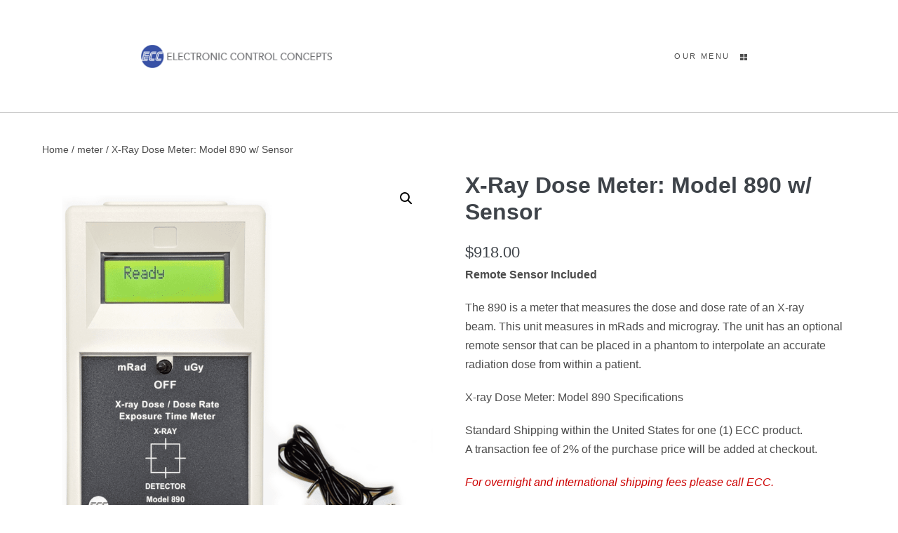

--- FILE ---
content_type: text/html; charset=UTF-8
request_url: https://eccxray.com/product/x-ray-dose-meter-model-890-w-sensor/
body_size: 25368
content:
<!DOCTYPE html>

<html lang="en-US">

<head>
	<meta charset="UTF-8">
	<meta name="viewport" content="width=device-width, initial-scale=1">
	<link rel="profile" href="http://gmpg.org/xfn/11">
	<meta name='robots' content='index, follow, max-image-preview:large, max-snippet:-1, max-video-preview:-1' />
	<style>img:is([sizes="auto" i], [sizes^="auto," i]) { contain-intrinsic-size: 3000px 1500px }</style>
	
	<!-- This site is optimized with the Yoast SEO plugin v26.8 - https://yoast.com/product/yoast-seo-wordpress/ -->
	<title>X-ray Dose Meter: Model 890 w/ Sensor. X-ray calibration device</title>
	<meta name="description" content="X-ray Dose Meter: Model 890 w/ Sensor. ECC produces high quality portable calibration and measurement devices for X-ray machines." />
	<link rel="canonical" href="https://eccxray.com/product/x-ray-dose-meter-model-890-w-sensor/" />
	<meta property="og:locale" content="en_US" />
	<meta property="og:type" content="article" />
	<meta property="og:title" content="X-ray Dose Meter: Model 890 w/ Sensor. X-ray calibration device" />
	<meta property="og:description" content="X-ray Dose Meter: Model 890 w/ Sensor. ECC produces high quality portable calibration and measurement devices for X-ray machines." />
	<meta property="og:url" content="https://eccxray.com/product/x-ray-dose-meter-model-890-w-sensor/" />
	<meta property="og:site_name" content="Electronic Control Concepts" />
	<meta property="article:modified_time" content="2025-08-14T15:02:45+00:00" />
	<meta property="og:image" content="http://eccxray.com/wp-content/uploads/2017/02/890-1_R.png" />
	<meta property="og:image:width" content="1586" />
	<meta property="og:image:height" content="1728" />
	<meta property="og:image:type" content="image/png" />
	<meta name="twitter:card" content="summary_large_image" />
	<meta name="twitter:label1" content="Est. reading time" />
	<meta name="twitter:data1" content="1 minute" />
	<script type="application/ld+json" class="yoast-schema-graph">{"@context":"https://schema.org","@graph":[{"@type":"WebPage","@id":"https://eccxray.com/product/x-ray-dose-meter-model-890-w-sensor/","url":"https://eccxray.com/product/x-ray-dose-meter-model-890-w-sensor/","name":"X-ray Dose Meter: Model 890 w/ Sensor. X-ray calibration device","isPartOf":{"@id":"https://eccxray.com/#website"},"primaryImageOfPage":{"@id":"https://eccxray.com/product/x-ray-dose-meter-model-890-w-sensor/#primaryimage"},"image":{"@id":"https://eccxray.com/product/x-ray-dose-meter-model-890-w-sensor/#primaryimage"},"thumbnailUrl":"https://eccxray.com/wp-content/uploads/2017/02/890-1_R.png","datePublished":"2017-02-16T10:51:51+00:00","dateModified":"2025-08-14T15:02:45+00:00","description":"X-ray Dose Meter: Model 890 w/ Sensor. ECC produces high quality portable calibration and measurement devices for X-ray machines.","breadcrumb":{"@id":"https://eccxray.com/product/x-ray-dose-meter-model-890-w-sensor/#breadcrumb"},"inLanguage":"en-US","potentialAction":[{"@type":"ReadAction","target":["https://eccxray.com/product/x-ray-dose-meter-model-890-w-sensor/"]}]},{"@type":"ImageObject","inLanguage":"en-US","@id":"https://eccxray.com/product/x-ray-dose-meter-model-890-w-sensor/#primaryimage","url":"https://eccxray.com/wp-content/uploads/2017/02/890-1_R.png","contentUrl":"https://eccxray.com/wp-content/uploads/2017/02/890-1_R.png","width":1586,"height":1728},{"@type":"BreadcrumbList","@id":"https://eccxray.com/product/x-ray-dose-meter-model-890-w-sensor/#breadcrumb","itemListElement":[{"@type":"ListItem","position":1,"name":"Home","item":"https://eccxray.com/"},{"@type":"ListItem","position":2,"name":"Shop","item":"https://eccxray.com/shop/"},{"@type":"ListItem","position":3,"name":"X-Ray Dose Meter: Model 890 w/ Sensor"}]},{"@type":"WebSite","@id":"https://eccxray.com/#website","url":"https://eccxray.com/","name":"Electronic Control Concepts","description":"","potentialAction":[{"@type":"SearchAction","target":{"@type":"EntryPoint","urlTemplate":"https://eccxray.com/?s={search_term_string}"},"query-input":{"@type":"PropertyValueSpecification","valueRequired":true,"valueName":"search_term_string"}}],"inLanguage":"en-US"}]}</script>
	<!-- / Yoast SEO plugin. -->


<link rel='dns-prefetch' href='//cdn.jsdelivr.net' />
<link rel='dns-prefetch' href='//collect.commerce.godaddy.com' />
<link rel="alternate" type="application/rss+xml" title="Electronic Control Concepts &raquo; Feed" href="https://eccxray.com/feed/" />
<link rel="alternate" type="application/rss+xml" title="Electronic Control Concepts &raquo; Comments Feed" href="https://eccxray.com/comments/feed/" />
		<style>
			.lazyload,
			.lazyloading {
				max-width: 100%;
			}
		</style>
				<style class="wpbf-google-fonts">@font-face{font-family:'Montserrat';font-style:normal;font-weight:300;font-display:swap;src:url(http://eccxray.com/wp-content/fonts/montserrat/JTUHjIg1_i6t8kCHKm4532VJOt5-QNFgpCs16Hw0aXpsog.woff2) format('woff2');unicode-range:U+0460-052F,U+1C80-1C88,U+20B4,U+2DE0-2DFF,U+A640-A69F,U+FE2E-FE2F;}@font-face{font-family:'Montserrat';font-style:normal;font-weight:300;font-display:swap;src:url(http://eccxray.com/wp-content/fonts/montserrat/JTUHjIg1_i6t8kCHKm4532VJOt5-QNFgpCs16Hw9aXpsog.woff2) format('woff2');unicode-range:U+0301,U+0400-045F,U+0490-0491,U+04B0-04B1,U+2116;}@font-face{font-family:'Montserrat';font-style:normal;font-weight:300;font-display:swap;src:url(http://eccxray.com/wp-content/fonts/montserrat/JTUHjIg1_i6t8kCHKm4532VJOt5-QNFgpCs16Hw2aXpsog.woff2) format('woff2');unicode-range:U+0102-0103,U+0110-0111,U+0128-0129,U+0168-0169,U+01A0-01A1,U+01AF-01B0,U+0300-0301,U+0303-0304,U+0308-0309,U+0323,U+0329,U+1EA0-1EF9,U+20AB;}@font-face{font-family:'Montserrat';font-style:normal;font-weight:300;font-display:swap;src:url(http://eccxray.com/wp-content/fonts/montserrat/JTUHjIg1_i6t8kCHKm4532VJOt5-QNFgpCs16Hw3aXpsog.woff2) format('woff2');unicode-range:U+0100-02AF,U+0304,U+0308,U+0329,U+1E00-1E9F,U+1EF2-1EFF,U+2020,U+20A0-20AB,U+20AD-20C0,U+2113,U+2C60-2C7F,U+A720-A7FF;}@font-face{font-family:'Montserrat';font-style:normal;font-weight:300;font-display:swap;src:url(http://eccxray.com/wp-content/fonts/montserrat/JTUHjIg1_i6t8kCHKm4532VJOt5-QNFgpCs16Hw5aXo.woff2) format('woff2');unicode-range:U+0000-00FF,U+0131,U+0152-0153,U+02BB-02BC,U+02C6,U+02DA,U+02DC,U+0304,U+0308,U+0329,U+2000-206F,U+2074,U+20AC,U+2122,U+2191,U+2193,U+2212,U+2215,U+FEFF,U+FFFD;}@font-face{font-family:'Playfair Display';font-style:normal;font-weight:400;font-display:swap;src:url(http://eccxray.com/wp-content/fonts/playfair-display/nuFvD-vYSZviVYUb_rj3ij__anPXJzDwcbmjWBN2PKdFvXDTbtPY_Q.woff2) format('woff2');unicode-range:U+0301,U+0400-045F,U+0490-0491,U+04B0-04B1,U+2116;}@font-face{font-family:'Playfair Display';font-style:normal;font-weight:400;font-display:swap;src:url(http://eccxray.com/wp-content/fonts/playfair-display/nuFvD-vYSZviVYUb_rj3ij__anPXJzDwcbmjWBN2PKdFvXDYbtPY_Q.woff2) format('woff2');unicode-range:U+0102-0103,U+0110-0111,U+0128-0129,U+0168-0169,U+01A0-01A1,U+01AF-01B0,U+0300-0301,U+0303-0304,U+0308-0309,U+0323,U+0329,U+1EA0-1EF9,U+20AB;}@font-face{font-family:'Playfair Display';font-style:normal;font-weight:400;font-display:swap;src:url(http://eccxray.com/wp-content/fonts/playfair-display/nuFvD-vYSZviVYUb_rj3ij__anPXJzDwcbmjWBN2PKdFvXDZbtPY_Q.woff2) format('woff2');unicode-range:U+0100-02AF,U+0304,U+0308,U+0329,U+1E00-1E9F,U+1EF2-1EFF,U+2020,U+20A0-20AB,U+20AD-20C0,U+2113,U+2C60-2C7F,U+A720-A7FF;}@font-face{font-family:'Playfair Display';font-style:normal;font-weight:400;font-display:swap;src:url(http://eccxray.com/wp-content/fonts/playfair-display/nuFvD-vYSZviVYUb_rj3ij__anPXJzDwcbmjWBN2PKdFvXDXbtM.woff2) format('woff2');unicode-range:U+0000-00FF,U+0131,U+0152-0153,U+02BB-02BC,U+02C6,U+02DA,U+02DC,U+0304,U+0308,U+0329,U+2000-206F,U+2074,U+20AC,U+2122,U+2191,U+2193,U+2212,U+2215,U+FEFF,U+FFFD;}</style>
		<script>
window._wpemojiSettings = {"baseUrl":"https:\/\/s.w.org\/images\/core\/emoji\/16.0.1\/72x72\/","ext":".png","svgUrl":"https:\/\/s.w.org\/images\/core\/emoji\/16.0.1\/svg\/","svgExt":".svg","source":{"concatemoji":"https:\/\/eccxray.com\/wp-includes\/js\/wp-emoji-release.min.js?ver=6.8.3"}};
/*! This file is auto-generated */
!function(s,n){var o,i,e;function c(e){try{var t={supportTests:e,timestamp:(new Date).valueOf()};sessionStorage.setItem(o,JSON.stringify(t))}catch(e){}}function p(e,t,n){e.clearRect(0,0,e.canvas.width,e.canvas.height),e.fillText(t,0,0);var t=new Uint32Array(e.getImageData(0,0,e.canvas.width,e.canvas.height).data),a=(e.clearRect(0,0,e.canvas.width,e.canvas.height),e.fillText(n,0,0),new Uint32Array(e.getImageData(0,0,e.canvas.width,e.canvas.height).data));return t.every(function(e,t){return e===a[t]})}function u(e,t){e.clearRect(0,0,e.canvas.width,e.canvas.height),e.fillText(t,0,0);for(var n=e.getImageData(16,16,1,1),a=0;a<n.data.length;a++)if(0!==n.data[a])return!1;return!0}function f(e,t,n,a){switch(t){case"flag":return n(e,"\ud83c\udff3\ufe0f\u200d\u26a7\ufe0f","\ud83c\udff3\ufe0f\u200b\u26a7\ufe0f")?!1:!n(e,"\ud83c\udde8\ud83c\uddf6","\ud83c\udde8\u200b\ud83c\uddf6")&&!n(e,"\ud83c\udff4\udb40\udc67\udb40\udc62\udb40\udc65\udb40\udc6e\udb40\udc67\udb40\udc7f","\ud83c\udff4\u200b\udb40\udc67\u200b\udb40\udc62\u200b\udb40\udc65\u200b\udb40\udc6e\u200b\udb40\udc67\u200b\udb40\udc7f");case"emoji":return!a(e,"\ud83e\udedf")}return!1}function g(e,t,n,a){var r="undefined"!=typeof WorkerGlobalScope&&self instanceof WorkerGlobalScope?new OffscreenCanvas(300,150):s.createElement("canvas"),o=r.getContext("2d",{willReadFrequently:!0}),i=(o.textBaseline="top",o.font="600 32px Arial",{});return e.forEach(function(e){i[e]=t(o,e,n,a)}),i}function t(e){var t=s.createElement("script");t.src=e,t.defer=!0,s.head.appendChild(t)}"undefined"!=typeof Promise&&(o="wpEmojiSettingsSupports",i=["flag","emoji"],n.supports={everything:!0,everythingExceptFlag:!0},e=new Promise(function(e){s.addEventListener("DOMContentLoaded",e,{once:!0})}),new Promise(function(t){var n=function(){try{var e=JSON.parse(sessionStorage.getItem(o));if("object"==typeof e&&"number"==typeof e.timestamp&&(new Date).valueOf()<e.timestamp+604800&&"object"==typeof e.supportTests)return e.supportTests}catch(e){}return null}();if(!n){if("undefined"!=typeof Worker&&"undefined"!=typeof OffscreenCanvas&&"undefined"!=typeof URL&&URL.createObjectURL&&"undefined"!=typeof Blob)try{var e="postMessage("+g.toString()+"("+[JSON.stringify(i),f.toString(),p.toString(),u.toString()].join(",")+"));",a=new Blob([e],{type:"text/javascript"}),r=new Worker(URL.createObjectURL(a),{name:"wpTestEmojiSupports"});return void(r.onmessage=function(e){c(n=e.data),r.terminate(),t(n)})}catch(e){}c(n=g(i,f,p,u))}t(n)}).then(function(e){for(var t in e)n.supports[t]=e[t],n.supports.everything=n.supports.everything&&n.supports[t],"flag"!==t&&(n.supports.everythingExceptFlag=n.supports.everythingExceptFlag&&n.supports[t]);n.supports.everythingExceptFlag=n.supports.everythingExceptFlag&&!n.supports.flag,n.DOMReady=!1,n.readyCallback=function(){n.DOMReady=!0}}).then(function(){return e}).then(function(){var e;n.supports.everything||(n.readyCallback(),(e=n.source||{}).concatemoji?t(e.concatemoji):e.wpemoji&&e.twemoji&&(t(e.twemoji),t(e.wpemoji)))}))}((window,document),window._wpemojiSettings);
</script>
<link rel='stylesheet' id='stripe-main-styles-css' href='https://eccxray.com/wp-content/mu-plugins/vendor/godaddy/mwc-core/assets/css/stripe-settings.css' media='all' />
<link rel='stylesheet' id='sbi_styles-css' href='https://eccxray.com/wp-content/plugins/instagram-feed/css/sbi-styles.min.css?ver=6.10.0' media='all' />
<link rel='stylesheet' id='bae-main-css' href='https://eccxray.com/wp-content/plugins/document-embedder-addons-for-elementor/admin/assets/css/main.css?ver=6.8.3' media='all' />
<style id='wp-emoji-styles-inline-css'>

	img.wp-smiley, img.emoji {
		display: inline !important;
		border: none !important;
		box-shadow: none !important;
		height: 1em !important;
		width: 1em !important;
		margin: 0 0.07em !important;
		vertical-align: -0.1em !important;
		background: none !important;
		padding: 0 !important;
	}
</style>
<link rel='stylesheet' id='wp-block-library-css' href='https://eccxray.com/wp-includes/css/dist/block-library/style.min.css?ver=6.8.3' media='all' />
<style id='global-styles-inline-css'>
:root{--wp--preset--aspect-ratio--square: 1;--wp--preset--aspect-ratio--4-3: 4/3;--wp--preset--aspect-ratio--3-4: 3/4;--wp--preset--aspect-ratio--3-2: 3/2;--wp--preset--aspect-ratio--2-3: 2/3;--wp--preset--aspect-ratio--16-9: 16/9;--wp--preset--aspect-ratio--9-16: 9/16;--wp--preset--color--black: #000000;--wp--preset--color--cyan-bluish-gray: #abb8c3;--wp--preset--color--white: #ffffff;--wp--preset--color--pale-pink: #f78da7;--wp--preset--color--vivid-red: #cf2e2e;--wp--preset--color--luminous-vivid-orange: #ff6900;--wp--preset--color--luminous-vivid-amber: #fcb900;--wp--preset--color--light-green-cyan: #7bdcb5;--wp--preset--color--vivid-green-cyan: #00d084;--wp--preset--color--pale-cyan-blue: #8ed1fc;--wp--preset--color--vivid-cyan-blue: #0693e3;--wp--preset--color--vivid-purple: #9b51e0;--wp--preset--gradient--vivid-cyan-blue-to-vivid-purple: linear-gradient(135deg,rgba(6,147,227,1) 0%,rgb(155,81,224) 100%);--wp--preset--gradient--light-green-cyan-to-vivid-green-cyan: linear-gradient(135deg,rgb(122,220,180) 0%,rgb(0,208,130) 100%);--wp--preset--gradient--luminous-vivid-amber-to-luminous-vivid-orange: linear-gradient(135deg,rgba(252,185,0,1) 0%,rgba(255,105,0,1) 100%);--wp--preset--gradient--luminous-vivid-orange-to-vivid-red: linear-gradient(135deg,rgba(255,105,0,1) 0%,rgb(207,46,46) 100%);--wp--preset--gradient--very-light-gray-to-cyan-bluish-gray: linear-gradient(135deg,rgb(238,238,238) 0%,rgb(169,184,195) 100%);--wp--preset--gradient--cool-to-warm-spectrum: linear-gradient(135deg,rgb(74,234,220) 0%,rgb(151,120,209) 20%,rgb(207,42,186) 40%,rgb(238,44,130) 60%,rgb(251,105,98) 80%,rgb(254,248,76) 100%);--wp--preset--gradient--blush-light-purple: linear-gradient(135deg,rgb(255,206,236) 0%,rgb(152,150,240) 100%);--wp--preset--gradient--blush-bordeaux: linear-gradient(135deg,rgb(254,205,165) 0%,rgb(254,45,45) 50%,rgb(107,0,62) 100%);--wp--preset--gradient--luminous-dusk: linear-gradient(135deg,rgb(255,203,112) 0%,rgb(199,81,192) 50%,rgb(65,88,208) 100%);--wp--preset--gradient--pale-ocean: linear-gradient(135deg,rgb(255,245,203) 0%,rgb(182,227,212) 50%,rgb(51,167,181) 100%);--wp--preset--gradient--electric-grass: linear-gradient(135deg,rgb(202,248,128) 0%,rgb(113,206,126) 100%);--wp--preset--gradient--midnight: linear-gradient(135deg,rgb(2,3,129) 0%,rgb(40,116,252) 100%);--wp--preset--font-size--small: 14px;--wp--preset--font-size--medium: 20px;--wp--preset--font-size--large: 20px;--wp--preset--font-size--x-large: 42px;--wp--preset--font-size--tiny: 12px;--wp--preset--font-size--regular: 16px;--wp--preset--font-size--larger: 32px;--wp--preset--font-size--extra: 44px;--wp--preset--spacing--20: 0.44rem;--wp--preset--spacing--30: 0.67rem;--wp--preset--spacing--40: 1rem;--wp--preset--spacing--50: 1.5rem;--wp--preset--spacing--60: 2.25rem;--wp--preset--spacing--70: 3.38rem;--wp--preset--spacing--80: 5.06rem;--wp--preset--shadow--natural: 6px 6px 9px rgba(0, 0, 0, 0.2);--wp--preset--shadow--deep: 12px 12px 50px rgba(0, 0, 0, 0.4);--wp--preset--shadow--sharp: 6px 6px 0px rgba(0, 0, 0, 0.2);--wp--preset--shadow--outlined: 6px 6px 0px -3px rgba(255, 255, 255, 1), 6px 6px rgba(0, 0, 0, 1);--wp--preset--shadow--crisp: 6px 6px 0px rgba(0, 0, 0, 1);}:root { --wp--style--global--content-size: 1000px;--wp--style--global--wide-size: 1400px; }:where(body) { margin: 0; }.wp-site-blocks > .alignleft { float: left; margin-right: 2em; }.wp-site-blocks > .alignright { float: right; margin-left: 2em; }.wp-site-blocks > .aligncenter { justify-content: center; margin-left: auto; margin-right: auto; }:where(.wp-site-blocks) > * { margin-block-start: 24px; margin-block-end: 0; }:where(.wp-site-blocks) > :first-child { margin-block-start: 0; }:where(.wp-site-blocks) > :last-child { margin-block-end: 0; }:root { --wp--style--block-gap: 24px; }:root :where(.is-layout-flow) > :first-child{margin-block-start: 0;}:root :where(.is-layout-flow) > :last-child{margin-block-end: 0;}:root :where(.is-layout-flow) > *{margin-block-start: 24px;margin-block-end: 0;}:root :where(.is-layout-constrained) > :first-child{margin-block-start: 0;}:root :where(.is-layout-constrained) > :last-child{margin-block-end: 0;}:root :where(.is-layout-constrained) > *{margin-block-start: 24px;margin-block-end: 0;}:root :where(.is-layout-flex){gap: 24px;}:root :where(.is-layout-grid){gap: 24px;}.is-layout-flow > .alignleft{float: left;margin-inline-start: 0;margin-inline-end: 2em;}.is-layout-flow > .alignright{float: right;margin-inline-start: 2em;margin-inline-end: 0;}.is-layout-flow > .aligncenter{margin-left: auto !important;margin-right: auto !important;}.is-layout-constrained > .alignleft{float: left;margin-inline-start: 0;margin-inline-end: 2em;}.is-layout-constrained > .alignright{float: right;margin-inline-start: 2em;margin-inline-end: 0;}.is-layout-constrained > .aligncenter{margin-left: auto !important;margin-right: auto !important;}.is-layout-constrained > :where(:not(.alignleft):not(.alignright):not(.alignfull)){max-width: var(--wp--style--global--content-size);margin-left: auto !important;margin-right: auto !important;}.is-layout-constrained > .alignwide{max-width: var(--wp--style--global--wide-size);}body .is-layout-flex{display: flex;}.is-layout-flex{flex-wrap: wrap;align-items: center;}.is-layout-flex > :is(*, div){margin: 0;}body .is-layout-grid{display: grid;}.is-layout-grid > :is(*, div){margin: 0;}body{padding-top: 0px;padding-right: 0px;padding-bottom: 0px;padding-left: 0px;}a:where(:not(.wp-element-button)){text-decoration: underline;}:root :where(.wp-element-button, .wp-block-button__link){background-color: #32373c;border-width: 0;color: #fff;font-family: inherit;font-size: inherit;line-height: inherit;padding: calc(0.667em + 2px) calc(1.333em + 2px);text-decoration: none;}.has-black-color{color: var(--wp--preset--color--black) !important;}.has-cyan-bluish-gray-color{color: var(--wp--preset--color--cyan-bluish-gray) !important;}.has-white-color{color: var(--wp--preset--color--white) !important;}.has-pale-pink-color{color: var(--wp--preset--color--pale-pink) !important;}.has-vivid-red-color{color: var(--wp--preset--color--vivid-red) !important;}.has-luminous-vivid-orange-color{color: var(--wp--preset--color--luminous-vivid-orange) !important;}.has-luminous-vivid-amber-color{color: var(--wp--preset--color--luminous-vivid-amber) !important;}.has-light-green-cyan-color{color: var(--wp--preset--color--light-green-cyan) !important;}.has-vivid-green-cyan-color{color: var(--wp--preset--color--vivid-green-cyan) !important;}.has-pale-cyan-blue-color{color: var(--wp--preset--color--pale-cyan-blue) !important;}.has-vivid-cyan-blue-color{color: var(--wp--preset--color--vivid-cyan-blue) !important;}.has-vivid-purple-color{color: var(--wp--preset--color--vivid-purple) !important;}.has-black-background-color{background-color: var(--wp--preset--color--black) !important;}.has-cyan-bluish-gray-background-color{background-color: var(--wp--preset--color--cyan-bluish-gray) !important;}.has-white-background-color{background-color: var(--wp--preset--color--white) !important;}.has-pale-pink-background-color{background-color: var(--wp--preset--color--pale-pink) !important;}.has-vivid-red-background-color{background-color: var(--wp--preset--color--vivid-red) !important;}.has-luminous-vivid-orange-background-color{background-color: var(--wp--preset--color--luminous-vivid-orange) !important;}.has-luminous-vivid-amber-background-color{background-color: var(--wp--preset--color--luminous-vivid-amber) !important;}.has-light-green-cyan-background-color{background-color: var(--wp--preset--color--light-green-cyan) !important;}.has-vivid-green-cyan-background-color{background-color: var(--wp--preset--color--vivid-green-cyan) !important;}.has-pale-cyan-blue-background-color{background-color: var(--wp--preset--color--pale-cyan-blue) !important;}.has-vivid-cyan-blue-background-color{background-color: var(--wp--preset--color--vivid-cyan-blue) !important;}.has-vivid-purple-background-color{background-color: var(--wp--preset--color--vivid-purple) !important;}.has-black-border-color{border-color: var(--wp--preset--color--black) !important;}.has-cyan-bluish-gray-border-color{border-color: var(--wp--preset--color--cyan-bluish-gray) !important;}.has-white-border-color{border-color: var(--wp--preset--color--white) !important;}.has-pale-pink-border-color{border-color: var(--wp--preset--color--pale-pink) !important;}.has-vivid-red-border-color{border-color: var(--wp--preset--color--vivid-red) !important;}.has-luminous-vivid-orange-border-color{border-color: var(--wp--preset--color--luminous-vivid-orange) !important;}.has-luminous-vivid-amber-border-color{border-color: var(--wp--preset--color--luminous-vivid-amber) !important;}.has-light-green-cyan-border-color{border-color: var(--wp--preset--color--light-green-cyan) !important;}.has-vivid-green-cyan-border-color{border-color: var(--wp--preset--color--vivid-green-cyan) !important;}.has-pale-cyan-blue-border-color{border-color: var(--wp--preset--color--pale-cyan-blue) !important;}.has-vivid-cyan-blue-border-color{border-color: var(--wp--preset--color--vivid-cyan-blue) !important;}.has-vivid-purple-border-color{border-color: var(--wp--preset--color--vivid-purple) !important;}.has-vivid-cyan-blue-to-vivid-purple-gradient-background{background: var(--wp--preset--gradient--vivid-cyan-blue-to-vivid-purple) !important;}.has-light-green-cyan-to-vivid-green-cyan-gradient-background{background: var(--wp--preset--gradient--light-green-cyan-to-vivid-green-cyan) !important;}.has-luminous-vivid-amber-to-luminous-vivid-orange-gradient-background{background: var(--wp--preset--gradient--luminous-vivid-amber-to-luminous-vivid-orange) !important;}.has-luminous-vivid-orange-to-vivid-red-gradient-background{background: var(--wp--preset--gradient--luminous-vivid-orange-to-vivid-red) !important;}.has-very-light-gray-to-cyan-bluish-gray-gradient-background{background: var(--wp--preset--gradient--very-light-gray-to-cyan-bluish-gray) !important;}.has-cool-to-warm-spectrum-gradient-background{background: var(--wp--preset--gradient--cool-to-warm-spectrum) !important;}.has-blush-light-purple-gradient-background{background: var(--wp--preset--gradient--blush-light-purple) !important;}.has-blush-bordeaux-gradient-background{background: var(--wp--preset--gradient--blush-bordeaux) !important;}.has-luminous-dusk-gradient-background{background: var(--wp--preset--gradient--luminous-dusk) !important;}.has-pale-ocean-gradient-background{background: var(--wp--preset--gradient--pale-ocean) !important;}.has-electric-grass-gradient-background{background: var(--wp--preset--gradient--electric-grass) !important;}.has-midnight-gradient-background{background: var(--wp--preset--gradient--midnight) !important;}.has-small-font-size{font-size: var(--wp--preset--font-size--small) !important;}.has-medium-font-size{font-size: var(--wp--preset--font-size--medium) !important;}.has-large-font-size{font-size: var(--wp--preset--font-size--large) !important;}.has-x-large-font-size{font-size: var(--wp--preset--font-size--x-large) !important;}.has-tiny-font-size{font-size: var(--wp--preset--font-size--tiny) !important;}.has-regular-font-size{font-size: var(--wp--preset--font-size--regular) !important;}.has-larger-font-size{font-size: var(--wp--preset--font-size--larger) !important;}.has-extra-font-size{font-size: var(--wp--preset--font-size--extra) !important;}
:root :where(.wp-block-pullquote){font-size: 1.5em;line-height: 1.6;}
</style>
<link rel='stylesheet' id='photoswipe-css' href='https://eccxray.com/wp-content/plugins/woocommerce/assets/css/photoswipe/photoswipe.min.css?ver=10.4.3' media='all' />
<link rel='stylesheet' id='photoswipe-default-skin-css' href='https://eccxray.com/wp-content/plugins/woocommerce/assets/css/photoswipe/default-skin/default-skin.min.css?ver=10.4.3' media='all' />
<style id='woocommerce-inline-inline-css'>
.woocommerce form .form-row .required { visibility: visible; }
</style>
<link rel='stylesheet' id='wp-components-css' href='https://eccxray.com/wp-includes/css/dist/components/style.min.css?ver=6.8.3' media='all' />
<link rel='stylesheet' id='godaddy-styles-css' href='https://eccxray.com/wp-content/mu-plugins/vendor/wpex/godaddy-launch/includes/Dependencies/GoDaddy/Styles/build/latest.css?ver=2.0.2' media='all' />
<link rel='stylesheet' id='dearflip-css-css' href='https://cdn.jsdelivr.net/npm/@dearhive/dearflip-jquery-flipbook@1.7.3/dflip/css/dflip.min.css?ver=1.7.3' media='all' />
<link rel='stylesheet' id='gateway-css' href='https://eccxray.com/wp-content/plugins/woocommerce-paypal-payments/modules/ppcp-button/assets/css/gateway.css?ver=3.3.2' media='all' />
<link rel='stylesheet' id='wpbf-icon-font-css' href='https://eccxray.com/wp-content/themes/page-builder-framework/css/min/iconfont-min.css?ver=2.11.8' media='all' />
<link rel='stylesheet' id='wpbf-style-css' href='https://eccxray.com/wp-content/themes/page-builder-framework/css/min/style-min.css?ver=2.11.8' media='all' />
<link rel='stylesheet' id='wpbf-responsive-css' href='https://eccxray.com/wp-content/themes/page-builder-framework/css/min/responsive-min.css?ver=2.11.8' media='all' />
<link rel='stylesheet' id='wpbf-woocommerce-layout-css' href='https://eccxray.com/wp-content/themes/page-builder-framework/css/min/woocommerce-layout-min.css?ver=2.11.8' media='all' />
<link rel='stylesheet' id='wpbf-woocommerce-css' href='https://eccxray.com/wp-content/themes/page-builder-framework/css/min/woocommerce-min.css?ver=2.11.8' media='all' />
<style id='wpbf-woocommerce-inline-css'>
body{color:#4c4c4c;}@media screen and (max-width:768px){.scrolltop{right:10px;bottom:10px;}}a{color:#4c4c4c;}.bypostauthor{border-color:#4c4c4c;}.wpbf-button-primary{background:#4c4c4c;}a:hover{color:#4c4c4c;}.wpbf-button-primary:hover{background:#4c4c4c;}.wpbf-menu > .current-menu-item > a{color:#4c4c4c!important;}.wpbf-button,input[type="submit"]{background:rgba(67,67,67,0.82);color:#ffffff;}.wpbf-button-primary{background:rgba(67,67,67,0.82);}.wp-block-button__link:not(.has-background){background:rgba(67,67,67,0.82);}.is-style-outline .wp-block-button__link:not(.has-text-color){border-color:rgba(67,67,67,0.82);color:rgba(67,67,67,0.82);}.wpbf-archive-content .wpbf-post{text-align:left;}.wpbf-archive-content .wpbf-blog-layout-beside .wpbf-grid{flex-direction:row;}.wpbf-nav-wrapper{max-width:1300;}.wpbf-nav-wrapper{padding-top:50px;padding-bottom:50px;}.wpbf-navigation .wpbf-menu a,.wpbf-mobile-menu a,.wpbf-close{color:#000000;}.wpbf-navigation .wpbf-menu a:hover,.wpbf-mobile-menu a:hover{color:#1e73be;}.wpbf-navigation .wpbf-menu > .current-menu-item > a,.wpbf-mobile-menu > .current-menu-item > a{color:#1e73be!important;}.wpbf-navigation .wpbf-menu .sub-menu a{color:#000000;font-size:9px;}.wpbf-navigation .wpbf-menu .sub-menu a:hover{color:#1e73be;}.wpbf-inner-footer{color:#000000;}.wpbf-inner-footer a:hover{color:#1e73be;}.wpbf-inner-footer .wpbf-menu > .current-menu-item > a{color:#1e73be!important;}p.demo_store,.woocommerce-store-notice{background:#4c4c4c;}.woocommerce-info:before,.woocommerce-info a{color:#4c4c4c;}.woocommerce-info a:hover{opacity:.8;}.woocommerce-info{border-top-color:#4c4c4c;}.wpbf-menu .wpbf-woo-menu-item .wpbf-woo-menu-item-count{background:#000000;}.wpbf-mobile-nav-wrapper .wpbf-woo-menu-item .wpbf-woo-menu-item-count{background:#000000;}.woocommerce a.button,.woocommerce button.button,.woocommerce a.button.alt,.woocommerce button.button.alt,.woocommerce a.button.alt.disabled,.woocommerce a.button.alt:disabled,.woocommerce a.button.alt:disabled[disabled],.woocommerce a.button.alt.disabled:hover,.woocommerce a.button.alt:disabled:hover,.woocommerce a.button.alt:disabled[disabled]:hover,.woocommerce button.button.alt.disabled,.woocommerce button.button.alt:disabled,.woocommerce button.button.alt:disabled[disabled],.woocommerce button.button.alt.disabled:hover,.woocommerce button.button.alt:disabled:hover,.woocommerce button.button.alt:disabled[disabled]:hover{background:rgba(67,67,67,0.82);}
</style>
<link rel='stylesheet' id='wpbf-woocommerce-smallscreen-css' href='https://eccxray.com/wp-content/themes/page-builder-framework/css/min/woocommerce-smallscreen-min.css?ver=2.11.8' media='all' />
<link rel='stylesheet' id='elementor-frontend-css' href='https://eccxray.com/wp-content/plugins/elementor/assets/css/frontend.min.css?ver=3.34.2' media='all' />
<link rel='stylesheet' id='widget-nav-menu-css' href='https://eccxray.com/wp-content/plugins/elementor-pro/assets/css/widget-nav-menu.min.css?ver=3.34.1' media='all' />
<link rel='stylesheet' id='widget-divider-css' href='https://eccxray.com/wp-content/plugins/elementor/assets/css/widget-divider.min.css?ver=3.34.2' media='all' />
<link rel='stylesheet' id='widget-social-icons-css' href='https://eccxray.com/wp-content/plugins/elementor/assets/css/widget-social-icons.min.css?ver=3.34.2' media='all' />
<link rel='stylesheet' id='e-apple-webkit-css' href='https://eccxray.com/wp-content/plugins/elementor/assets/css/conditionals/apple-webkit.min.css?ver=3.34.2' media='all' />
<link rel='stylesheet' id='e-animation-slideInRight-css' href='https://eccxray.com/wp-content/plugins/elementor/assets/lib/animations/styles/slideInRight.min.css?ver=3.34.2' media='all' />
<link rel='stylesheet' id='e-popup-css' href='https://eccxray.com/wp-content/plugins/elementor-pro/assets/css/conditionals/popup.min.css?ver=3.34.1' media='all' />
<link rel='stylesheet' id='widget-image-css' href='https://eccxray.com/wp-content/plugins/elementor/assets/css/widget-image.min.css?ver=3.34.2' media='all' />
<link rel='stylesheet' id='elementor-icons-css' href='https://eccxray.com/wp-content/plugins/elementor/assets/lib/eicons/css/elementor-icons.min.css?ver=5.46.0' media='all' />
<link rel='stylesheet' id='elementor-post-6-css' href='https://eccxray.com/wp-content/uploads/elementor/css/post-6.css?ver=1769017061' media='all' />
<link rel='stylesheet' id='font-awesome-5-all-css' href='https://eccxray.com/wp-content/plugins/elementor/assets/lib/font-awesome/css/all.min.css?ver=4.11.65' media='all' />
<link rel='stylesheet' id='font-awesome-4-shim-css' href='https://eccxray.com/wp-content/plugins/elementor/assets/lib/font-awesome/css/v4-shims.min.css?ver=3.34.2' media='all' />
<link rel='stylesheet' id='sbistyles-css' href='https://eccxray.com/wp-content/plugins/instagram-feed/css/sbi-styles.min.css?ver=6.10.0' media='all' />
<link rel='stylesheet' id='elementor-post-138-css' href='https://eccxray.com/wp-content/uploads/elementor/css/post-138.css?ver=1769017062' media='all' />
<link rel='stylesheet' id='elementor-post-151-css' href='https://eccxray.com/wp-content/uploads/elementor/css/post-151.css?ver=1769017113' media='all' />
<link rel='stylesheet' id='elementor-post-152-css' href='https://eccxray.com/wp-content/uploads/elementor/css/post-152.css?ver=1769017062' media='all' />
<link rel='stylesheet' id='mwc-payments-payment-form-css' href='https://eccxray.com/wp-content/mu-plugins/vendor/godaddy/mwc-core/assets/css/payment-form.css' media='all' />
<link rel='stylesheet' id='wpbf-style-child-css' href='https://eccxray.com/wp-content/themes/Augustine/style.css?ver=1.2' media='all' />
<link rel='stylesheet' id='elementor-gf-local-playfairdisplay-css' href='http://eccxray.com/wp-content/uploads/elementor/google-fonts/css/playfairdisplay.css?ver=1743121299' media='all' />
<link rel='stylesheet' id='elementor-gf-local-montserrat-css' href='http://eccxray.com/wp-content/uploads/elementor/google-fonts/css/montserrat.css?ver=1743121307' media='all' />
<link rel='stylesheet' id='elementor-icons-shared-0-css' href='https://eccxray.com/wp-content/plugins/elementor/assets/lib/font-awesome/css/fontawesome.min.css?ver=5.15.3' media='all' />
<link rel='stylesheet' id='elementor-icons-fa-brands-css' href='https://eccxray.com/wp-content/plugins/elementor/assets/lib/font-awesome/css/brands.min.css?ver=5.15.3' media='all' />
<link rel='stylesheet' id='elementor-icons-fa-solid-css' href='https://eccxray.com/wp-content/plugins/elementor/assets/lib/font-awesome/css/solid.min.css?ver=5.15.3' media='all' />
<script src="https://eccxray.com/wp-includes/js/jquery/jquery.min.js?ver=3.7.1" id="jquery-core-js"></script>
<script src="https://eccxray.com/wp-includes/js/jquery/jquery-migrate.min.js?ver=3.4.1" id="jquery-migrate-js"></script>
<script src="https://eccxray.com/wp-content/plugins/woocommerce/assets/js/jquery-blockui/jquery.blockUI.min.js?ver=2.7.0-wc.10.4.3" id="wc-jquery-blockui-js" defer data-wp-strategy="defer"></script>
<script id="wc-add-to-cart-js-extra">
var wc_add_to_cart_params = {"ajax_url":"\/wp-admin\/admin-ajax.php","wc_ajax_url":"\/?wc-ajax=%%endpoint%%","i18n_view_cart":"View cart","cart_url":"https:\/\/eccxray.com\/cart\/","is_cart":"","cart_redirect_after_add":"yes"};
</script>
<script src="https://eccxray.com/wp-content/plugins/woocommerce/assets/js/frontend/add-to-cart.min.js?ver=10.4.3" id="wc-add-to-cart-js" defer data-wp-strategy="defer"></script>
<script src="https://eccxray.com/wp-content/plugins/woocommerce/assets/js/zoom/jquery.zoom.min.js?ver=1.7.21-wc.10.4.3" id="wc-zoom-js" defer data-wp-strategy="defer"></script>
<script src="https://eccxray.com/wp-content/plugins/woocommerce/assets/js/flexslider/jquery.flexslider.min.js?ver=2.7.2-wc.10.4.3" id="wc-flexslider-js" defer data-wp-strategy="defer"></script>
<script src="https://eccxray.com/wp-content/plugins/woocommerce/assets/js/photoswipe/photoswipe.min.js?ver=4.1.1-wc.10.4.3" id="wc-photoswipe-js" defer data-wp-strategy="defer"></script>
<script src="https://eccxray.com/wp-content/plugins/woocommerce/assets/js/photoswipe/photoswipe-ui-default.min.js?ver=4.1.1-wc.10.4.3" id="wc-photoswipe-ui-default-js" defer data-wp-strategy="defer"></script>
<script id="wc-single-product-js-extra">
var wc_single_product_params = {"i18n_required_rating_text":"Please select a rating","i18n_rating_options":["1 of 5 stars","2 of 5 stars","3 of 5 stars","4 of 5 stars","5 of 5 stars"],"i18n_product_gallery_trigger_text":"View full-screen image gallery","review_rating_required":"no","flexslider":{"rtl":false,"animation":"slide","smoothHeight":true,"directionNav":false,"controlNav":"thumbnails","slideshow":false,"animationSpeed":500,"animationLoop":false,"allowOneSlide":false},"zoom_enabled":"1","zoom_options":[],"photoswipe_enabled":"1","photoswipe_options":{"shareEl":false,"closeOnScroll":false,"history":false,"hideAnimationDuration":0,"showAnimationDuration":0},"flexslider_enabled":"1"};
</script>
<script src="https://eccxray.com/wp-content/plugins/woocommerce/assets/js/frontend/single-product.min.js?ver=10.4.3" id="wc-single-product-js" defer data-wp-strategy="defer"></script>
<script src="https://eccxray.com/wp-content/plugins/woocommerce/assets/js/js-cookie/js.cookie.min.js?ver=2.1.4-wc.10.4.3" id="wc-js-cookie-js" defer data-wp-strategy="defer"></script>
<script id="woocommerce-js-extra">
var woocommerce_params = {"ajax_url":"\/wp-admin\/admin-ajax.php","wc_ajax_url":"\/?wc-ajax=%%endpoint%%","i18n_password_show":"Show password","i18n_password_hide":"Hide password"};
</script>
<script src="https://eccxray.com/wp-content/plugins/woocommerce/assets/js/frontend/woocommerce.min.js?ver=10.4.3" id="woocommerce-js" defer data-wp-strategy="defer"></script>
<script src="https://eccxray.com/wp-content/plugins/elementor/assets/lib/font-awesome/js/v4-shims.min.js?ver=3.34.2" id="font-awesome-4-shim-js"></script>
<script src="https://collect.commerce.godaddy.com/sdk.js" id="poynt-collect-sdk-js"></script>
<script id="mwc-payments-poynt-payment-form-js-extra">
var poyntPaymentFormI18n = {"errorMessages":{"genericError":"An error occurred, please try again or try an alternate form of payment.","missingCardDetails":"Missing card details.","missingBillingDetails":"Missing billing details."}};
</script>
<script src="https://eccxray.com/wp-content/mu-plugins/vendor/godaddy/mwc-core/assets/js/payments/frontend/poynt.js" id="mwc-payments-poynt-payment-form-js"></script>
<link rel="https://api.w.org/" href="https://eccxray.com/wp-json/" /><link rel="alternate" title="JSON" type="application/json" href="https://eccxray.com/wp-json/wp/v2/product/3025" /><link rel="EditURI" type="application/rsd+xml" title="RSD" href="https://eccxray.com/xmlrpc.php?rsd" />
<meta name="generator" content="WordPress 6.8.3" />
<meta name="generator" content="WooCommerce 10.4.3" />
<link rel='shortlink' href='https://eccxray.com/?p=3025' />
<link rel="alternate" title="oEmbed (JSON)" type="application/json+oembed" href="https://eccxray.com/wp-json/oembed/1.0/embed?url=https%3A%2F%2Feccxray.com%2Fproduct%2Fx-ray-dose-meter-model-890-w-sensor%2F" />
<link rel="alternate" title="oEmbed (XML)" type="text/xml+oembed" href="https://eccxray.com/wp-json/oembed/1.0/embed?url=https%3A%2F%2Feccxray.com%2Fproduct%2Fx-ray-dose-meter-model-890-w-sensor%2F&#038;format=xml" />
		<script>
			document.documentElement.className = document.documentElement.className.replace('no-js', 'js');
		</script>
				<style>
			.no-js img.lazyload {
				display: none;
			}

			figure.wp-block-image img.lazyloading {
				min-width: 150px;
			}

			.lazyload,
			.lazyloading {
				--smush-placeholder-width: 100px;
				--smush-placeholder-aspect-ratio: 1/1;
				width: var(--smush-image-width, var(--smush-placeholder-width)) !important;
				aspect-ratio: var(--smush-image-aspect-ratio, var(--smush-placeholder-aspect-ratio)) !important;
			}

						.lazyload, .lazyloading {
				opacity: 0;
			}

			.lazyloaded {
				opacity: 1;
				transition: opacity 400ms;
				transition-delay: 0ms;
			}

					</style>
		<meta name="theme-color" content="#4c4c4c">	<noscript><style>.woocommerce-product-gallery{ opacity: 1 !important; }</style></noscript>
	<meta name="generator" content="Elementor 3.34.2; features: additional_custom_breakpoints; settings: css_print_method-external, google_font-enabled, font_display-auto">
			<style>
				.e-con.e-parent:nth-of-type(n+4):not(.e-lazyloaded):not(.e-no-lazyload),
				.e-con.e-parent:nth-of-type(n+4):not(.e-lazyloaded):not(.e-no-lazyload) * {
					background-image: none !important;
				}
				@media screen and (max-height: 1024px) {
					.e-con.e-parent:nth-of-type(n+3):not(.e-lazyloaded):not(.e-no-lazyload),
					.e-con.e-parent:nth-of-type(n+3):not(.e-lazyloaded):not(.e-no-lazyload) * {
						background-image: none !important;
					}
				}
				@media screen and (max-height: 640px) {
					.e-con.e-parent:nth-of-type(n+2):not(.e-lazyloaded):not(.e-no-lazyload),
					.e-con.e-parent:nth-of-type(n+2):not(.e-lazyloaded):not(.e-no-lazyload) * {
						background-image: none !important;
					}
				}
			</style>
					<style id="wp-custom-css">
			.premium-carousel-inner #elementor-carousel-next-btn {
    cursor: pointer;
}
/* Read more button customization */
.elementor-post__read-more {
	border: solid !important;
	border-color: #dedede !important ;
	border-width: 0px 0px 1px 0px !important;
	padding-bottom: 5px!important;

}


/* Add Icons to Cta Module */
.dk-cta-icon .elementor-cta__button:after{
content:'\f04b';
font-family: 'Fontawesome';
padding-left:4px;
font-size: 5px;
color:white;
display: inline-block;
transform:translateY(-50%);
}

/* FIX BOTTOM PADDING ON PARAGRAPHS */

p:last-of-type {
	padding-bottom: 0 !important;
	margin-bottom: 0 !important;
}
p:last-child {
	padding-bottom: 0 !important;
	margin-bottom: 0 !important;
}

/* vertically align Blog excerpt */
.main-blog .elementor-post.elementor-grid-item.post {
	display: flex;
	align-items: center;
}


/* Alternating Blog Post Layout */
.Alternating-Blog .elementor-post:nth-child(even) .elementor-post__thumbnail__link {
    order: 1 !important;
	   margin-left: 60px;
	margin-right: 0px!important;
}

/* vertically align Blog excerpt */
.vert-align-blog .elementor-post.elementor-grid-item.post {
	display: flex;
	align-items: center;
}

/* remove cta padding */
.elementor-cta__content-item:not(:last-child) {
    margin-bottom: 0px;
}

/* Change All Slider arrows */
/* left Arrow */
.dk-slider .elementor-slick-slider .slick-prev:before,
.dk-slider .eicon-chevron-left:before {
	content: url(/wp-content/uploads/2019/01/back-arrow-icon.svg);
	background-size: 30px 30px;
	display: block;
	width: 30px;
	height: 30px;
margin-left:-10px;
	z-index:999;

}
/* Right arrow */
.dk-slider .elementor-slick-slider .slick-next:before,
.dk-slider .eicon-chevron-right:before {
	content: url(/wp-content/uploads/2019/01/Foward-arrow-icon.svg);
	background-size: 30px 30px;
	display: block;
	width: 30px;
	height: 30px;
	z-index:999;
}


.dk-slider-white-white .elementor-slick-slider .slick-prev:before,
.dk-slider-white .eicon-chevron-left:before {
	content: url(/wp-content/uploads/2019/01/white-arrow-icon.svg);
	background-size: 30px 30px;
	display: block;
	margin: auto;
	width: 30px;
	height: 30px;
}
.dk-slider-white .elementor-slick-slider .slick-next:before,
.dk-slider-white .eicon-chevron-right:before {
	content: url(/wp-content/uploads/2019/01/white-Foward-arrow-icon.svg);
	background-size: 30px 30px;
	display: block;
	width: 30px;
	height: 30px;
	
}
.dk-slider-white .eicon-chevron-left:before {
	margin-left: -25px;
}
.dk-slider-white .eicon-chevron-right:before {
	margin-right: -25px;
}



/* Phone And Below */
/* Phone And Below */
/* Phone And Below */
@media all and (max-width: 479px) {
.vert-align-blog .elementor-post.elementor-grid-item.post {
	display: inherit;
	}
		
/* Remove Sidebar on mobile	 */
.remove {
		display: none;
	}
}		</style>
		<style id="wpbf-elementor-woocommerce-product-loop-fix">.products.elementor-grid { display:  flex }</style></head>

<body class="wp-singular product-template-default single single-product postid-3025 wp-theme-page-builder-framework wp-child-theme-Augustine theme-page-builder-framework woocommerce woocommerce-page woocommerce-no-js wpbf wpbf-x-ray-dose-meter-model-890-w-sensor wpbf-no-sidebar elementor-default elementor-kit-6" itemscope="itemscope" itemtype="https://schema.org/WebPage">

	<a class="screen-reader-text skip-link" href="#content" title="Skip to content">Skip to content</a>

	
	
	<div id="container" class="hfeed wpbf-page">

		
				<header data-elementor-type="header" data-elementor-id="151" class="elementor elementor-151 elementor-location-header" data-elementor-post-type="elementor_library">
					<header class="elementor-section elementor-top-section elementor-element elementor-element-dd73ae8 elementor-section-content-middle elementor-section-height-min-height elementor-hidden-phone elementor-section-boxed elementor-section-height-default elementor-section-items-middle" data-id="dd73ae8" data-element_type="section" data-settings="{&quot;background_background&quot;:&quot;classic&quot;}">
						<div class="elementor-container elementor-column-gap-no">
					<div class="elementor-column elementor-col-33 elementor-top-column elementor-element elementor-element-bccc837" data-id="bccc837" data-element_type="column">
			<div class="elementor-widget-wrap elementor-element-populated">
						<div class="elementor-element elementor-element-77416e2 elementor-widget elementor-widget-image" data-id="77416e2" data-element_type="widget" data-widget_type="image.default">
				<div class="elementor-widget-container">
																<a href="/home">
							<img width="296" height="36" data-src="https://eccxray.com/wp-content/uploads/2019/01/ECC_logo.png" class="attachment-large size-large wp-image-247 lazyload" alt="ECC_logo" src="[data-uri]" style="--smush-placeholder-width: 296px; --smush-placeholder-aspect-ratio: 296/36;" />								</a>
															</div>
				</div>
					</div>
		</div>
				<div class="elementor-column elementor-col-33 elementor-top-column elementor-element elementor-element-36277ff" data-id="36277ff" data-element_type="column">
			<div class="elementor-widget-wrap elementor-element-populated">
						<div class="elementor-element elementor-element-00fc4be elementor-widget elementor-widget-text-editor" data-id="00fc4be" data-element_type="widget" data-widget_type="text-editor.default">
				<div class="elementor-widget-container">
									<p>our menu</p>								</div>
				</div>
					</div>
		</div>
				<div class="elementor-column elementor-col-33 elementor-top-column elementor-element elementor-element-c45271d" data-id="c45271d" data-element_type="column">
			<div class="elementor-widget-wrap elementor-element-populated">
						<div class="elementor-element elementor-element-34b9d71 elementor-widget elementor-widget-image" data-id="34b9d71" data-element_type="widget" data-widget_type="image.default">
				<div class="elementor-widget-container">
															<img width="12" height="12" data-src="https://eccxray.com/wp-content/uploads/2022/05/Augustine-Menu-Icon.svg" class="attachment-large size-large wp-image-23 lazyload" alt="" src="[data-uri]" style="--smush-placeholder-width: 12px; --smush-placeholder-aspect-ratio: 12/12;" />															</div>
				</div>
					</div>
		</div>
					</div>
		</header>
				<header class="elementor-section elementor-top-section elementor-element elementor-element-9aca8aa elementor-section-content-middle elementor-section-height-min-height elementor-hidden-desktop elementor-hidden-tablet elementor-section-boxed elementor-section-height-default elementor-section-items-middle" data-id="9aca8aa" data-element_type="section" data-settings="{&quot;background_background&quot;:&quot;classic&quot;}">
						<div class="elementor-container elementor-column-gap-no">
					<div class="elementor-column elementor-col-100 elementor-top-column elementor-element elementor-element-2d4ee58" data-id="2d4ee58" data-element_type="column">
			<div class="elementor-widget-wrap elementor-element-populated">
						<div class="elementor-element elementor-element-b06e276 elementor-widget elementor-widget-image" data-id="b06e276" data-element_type="widget" id="2757" data-widget_type="image.default">
				<div class="elementor-widget-container">
																<a href="#elementor-action%3Aaction%3Dpopup%3Aopen%26settings%3DeyJpZCI6IjI3NjkiLCJ0b2dnbGUiOmZhbHNlfQ%3D%3D">
							<img fetchpriority="high" width="512" height="512" src="https://eccxray.com/wp-content/uploads/2022/05/menu-Icon.svg" class="attachment-large size-large wp-image-22" alt="" />								</a>
															</div>
				</div>
				<div class="elementor-element elementor-element-4d860b9 elementor-widget elementor-widget-image" data-id="4d860b9" data-element_type="widget" data-widget_type="image.default">
				<div class="elementor-widget-container">
																<a href="/home">
							<img data-src="http://b2i.cdc.myftpupload.com/wp-content/uploads/2022/05/st-aug.svg" title="" alt="" src="[data-uri]" class="lazyload" />								</a>
															</div>
				</div>
					</div>
		</div>
					</div>
		</header>
				<section class="elementor-section elementor-top-section elementor-element elementor-element-83eb5e0 elementor-section-boxed elementor-section-height-default elementor-section-height-default" data-id="83eb5e0" data-element_type="section">
						<div class="elementor-container elementor-column-gap-no">
					<div class="elementor-column elementor-col-100 elementor-top-column elementor-element elementor-element-72979d2" data-id="72979d2" data-element_type="column">
			<div class="elementor-widget-wrap elementor-element-populated">
						<div class="elementor-element elementor-element-4fd8a37 elementor-widget elementor-widget-html" data-id="4fd8a37" data-element_type="widget" data-widget_type="html.default">
				<div class="elementor-widget-container">
					<script>
    
    jQuery(document).ready(function($) {

 var carouselElement = $(".premium-carousel-wrapper");
  
  if ( carouselElement.length ) {
    carouselElement.on("click", "#elementor-carousel-next-btn", function() {
    	carouselElement.find(".premium-carousel-inner").slick('slickNext');
    });
    carouselElement.on("click", "#elementor-carousel-prev-btn", function() {
    	carouselElement.find(".premium-carousel-inner").slick('slickPrev');
    });
  }

});
</script>				</div>
				</div>
					</div>
		</div>
					</div>
		</section>
				</header>
		
		
	<div id="content"><div id="inner-content" class="wpbf-container wpbf-container-center wpbf-padding-medium"><div class="wpbf-grid wpbf-main-grid wpbf-grid-medium"><main id="main" class="wpbf-main wpbf-medium-2-3 wpbf-product-content"><nav class="woocommerce-breadcrumb" aria-label="Breadcrumb"><a href="https://eccxray.com">Home</a>&nbsp;&#47;&nbsp;<a href="https://eccxray.com/product-category/meter/">meter</a>&nbsp;&#47;&nbsp;X-Ray Dose Meter: Model 890 w/ Sensor</nav>
					
			<div class="woocommerce-notices-wrapper"></div><div id="product-3025" class="wpbf-post product type-product post-3025 status-publish first instock product_cat-meter product_tag-calibration-measuring-devices has-post-thumbnail taxable shipping-taxable purchasable product-type-simple">

	<div class="woocommerce-product-gallery woocommerce-product-gallery--with-images woocommerce-product-gallery--columns-4 images" data-columns="4" style="opacity: 0; transition: opacity .25s ease-in-out;">
	<div class="woocommerce-product-gallery__wrapper">
		<div data-thumb="https://eccxray.com/wp-content/uploads/2017/02/890-1_R-300x300.png" data-thumb-alt="X-Ray Dose Meter: Model 890 w/ Sensor" data-thumb-srcset="https://eccxray.com/wp-content/uploads/2017/02/890-1_R-300x300.png 300w, https://eccxray.com/wp-content/uploads/2017/02/890-1_R-150x150.png 150w"  data-thumb-sizes="(max-width: 300px) 100vw, 300px" class="woocommerce-product-gallery__image"><a href="https://eccxray.com/wp-content/uploads/2017/02/890-1_R.png"><img loading="lazy" loading="lazy" width="800" height="872" src="https://eccxray.com/wp-content/uploads/2017/02/890-1_R-800x872.png" class="wp-post-image" alt="X-Ray Dose Meter: Model 890 w/ Sensor" data-caption="" data-src="https://eccxray.com/wp-content/uploads/2017/02/890-1_R.png" data-large_image="https://eccxray.com/wp-content/uploads/2017/02/890-1_R.png" data-large_image_width="1586" data-large_image_height="1728" decoding="async" srcset="https://eccxray.com/wp-content/uploads/2017/02/890-1_R-800x872.png 800w, https://eccxray.com/wp-content/uploads/2017/02/890-1_R-275x300.png 275w, https://eccxray.com/wp-content/uploads/2017/02/890-1_R-940x1024.png 940w, https://eccxray.com/wp-content/uploads/2017/02/890-1_R-768x837.png 768w, https://eccxray.com/wp-content/uploads/2017/02/890-1_R-1410x1536.png 1410w, https://eccxray.com/wp-content/uploads/2017/02/890-1_R.png 1586w" sizes="(max-width: 800px) 100vw, 800px" /></a></div>	</div>
</div>

	<div class="summary entry-summary">
		<h1 class="product_title entry-title">X-Ray Dose Meter: Model 890 w/ Sensor</h1><p class="price"><span class="woocommerce-Price-amount amount"><bdi><span class="woocommerce-Price-currencySymbol">&#36;</span>918.00</bdi></span></p>
<div class="woocommerce-product-details__short-description">
	<p><strong>Remote Sensor Included</strong></p>
<p>The 890 is a meter that measures the dose and dose rate of an X-ray beam. This unit measures in mRads and microgray. The unit has an optional remote sensor that can be placed in a phantom to interpolate an accurate radiation dose from within a patient.</p>
<p><a href="https://eccxray.com/890-specification-chart/">X-ray Dose Meter: Model 890 Specifications</a></p>
<p>Standard Shipping within the United States for one (1) ECC product.<br />
A transaction fee of 2% of the purchase price will be added at checkout.</p>
<p style="color: #cd0000;"><em>For overnight and international shipping fees please call ECC.</em></p>
<p>&nbsp;</p>
</div>

	
	<form class="cart" action="https://eccxray.com/product/x-ray-dose-meter-model-890-w-sensor/" method="post" enctype='multipart/form-data'>
		
		<div class="quantity">
	
	<button type="button" class="wpbf-qty-control wpbf-qty-decrease">
		<span class="screen-reader-text">Decrease quantity</span>
	</button>

		<label class="screen-reader-text" for="quantity_69711a6f16b0e">X-Ray Dose Meter: Model 890 w/ Sensor quantity</label>
	<input
		type="number"
				id="quantity_69711a6f16b0e"
		class="input-text qty text"
		name="quantity"
		value="1"
		aria-label="Product quantity"
				min="1"
							step="1"
			placeholder=""
			inputmode="numeric"
			autocomplete="off"
			/>
	
	<button type="button" class="wpbf-qty-control wpbf-qty-increase">
		<span class="screen-reader-text">Increase quantity</span>
	</button>

	</div>

		<button type="submit" name="add-to-cart" value="3025" class="single_add_to_cart_button button alt">Add to cart</button>

			</form>

	<div class="ppc-button-wrapper"><div id="ppc-button-ppcp-gateway"></div></div>
<div id="ppcp-recaptcha-v2-container" style="margin:20px 0;"></div><div class="product_meta">

	
	
		<span class="sku_wrapper">SKU: <span class="sku">X-ray Dose Meter: Model 890 w/ Sensor</span></span>

	
	<span class="posted_in">Category: <a href="https://eccxray.com/product-category/meter/" rel="tag">meter</a></span>
	<span class="tagged_as">Tag: <a href="https://eccxray.com/product-tag/calibration-measuring-devices/" rel="tag">calibration/measuring devices</a></span>
	
</div>
	</div>

	
	<div class="woocommerce-tabs wc-tabs-wrapper">
		<ul class="tabs wc-tabs" role="tablist">
							<li role="presentation" class="description_tab" id="tab-title-description">
					<a href="#tab-description" role="tab" aria-controls="tab-description">
						Description					</a>
				</li>
					</ul>
					<div class="woocommerce-Tabs-panel woocommerce-Tabs-panel--description panel entry-content wc-tab" id="tab-description" role="tabpanel" aria-labelledby="tab-title-description">
				
	<h2>Description</h2>

<h4>X-Ray Dose Meter: Model 890 w/ Sensor</h4>
<p><strong>Features</strong></p>
<ul>
<li>Measures X-ray dose</li>
<li>Measures dose rate</li>
<li>Measures exposure time</li>
<li>Selectable English and metric units</li>
<li>Easy to use</li>
<li>Works with AC or DC X-rays</li>
<li>No need to set for AC/DC</li>
<li>High accuracy</li>
<li>Battery operated</li>
<li>One-Year Warranty</li>
<li>Custom carrying case</li>
<li>Solid-state digital design</li>
<li>Durable ABS plastic case</li>
</ul>
<h2>Typical Applications</h2>
<ul>
<li>Measure effective dose</li>
<li>Test mA and mAs linearity</li>
<li>Verify mAs reproducibility</li>
<li>Measure the patient&#8217;s equivalent dose</li>
<li>Calibration of X-ray</li>
<li>Quality assurance</li>
<li>Measurement of exposure time</li>
<li>Radiation safety measurement</li>
<li>Troubleshooting and repair of X-rays</li>
<li>Maintain quality of X-ray</li>
<li>Measure Half Value Layer</li>
</ul>
			</div>
		
			</div>


	<section class="related products">

					<h2>Related products</h2>
				<ul class="wpbf-grid wpbf-grid-large wpbf-grid-1-1 wpbf-grid-small-1-3 wpbf-grid-large-1-4 products elementor-grid columns-4">
			
					<li class="wpbf-post product type-product post-710 status-publish first instock product_cat-meter product_tag-calibration-measuring-devices has-post-thumbnail taxable shipping-taxable purchasable product-type-simple">
	<div class="wpbf-woo-product-wrapper wpbf-clearfix"><div class="wpbf-woo-loop-thumbnail-wrapper"><a href="https://eccxray.com/product/dose-kvp-mas-combination-kit/" class="woocommerce-LoopProduct-link woocommerce-loop-product__link"><img width="300" height="300" data-src="https://eccxray.com/wp-content/uploads/2015/02/Combo-820-890_R-300x300.png" class="attachment-woocommerce_thumbnail size-woocommerce_thumbnail lazyload" alt="Dose/kVp/mAs Combination Kit 820 or 820L, plus 890" decoding="async" data-srcset="https://eccxray.com/wp-content/uploads/2015/02/Combo-820-890_R-300x300.png 300w, https://eccxray.com/wp-content/uploads/2015/02/Combo-820-890_R-1024x1024.png 1024w, https://eccxray.com/wp-content/uploads/2015/02/Combo-820-890_R-150x150.png 150w, https://eccxray.com/wp-content/uploads/2015/02/Combo-820-890_R-768x768.png 768w, https://eccxray.com/wp-content/uploads/2015/02/Combo-820-890_R-800x800.png 800w, https://eccxray.com/wp-content/uploads/2015/02/Combo-820-890_R.png 1296w" data-sizes="(max-width: 300px) 100vw, 300px" src="[data-uri]" style="--smush-placeholder-width: 300px; --smush-placeholder-aspect-ratio: 300/300;" /></a></div><div class="wpbf-woo-loop-summary">	<span class="wpbf-woo-product-category">
		meter	</span>
	<a href="https://eccxray.com/product/dose-kvp-mas-combination-kit/" class="woocommerce-LoopProduct-link woocommerce-loop-product__link"><h3 class="woocommerce-loop-product__title">Dose/kVp/mAs Combination Kit 820 or 820L, plus 890</h3></a>
	<span class="price"><span class="woocommerce-Price-amount amount"><bdi><span class="woocommerce-Price-currencySymbol">&#36;</span>2,916.00</bdi></span></span>
<a href="/product/x-ray-dose-meter-model-890-w-sensor/?add-to-cart=710" aria-describedby="woocommerce_loop_add_to_cart_link_describedby_710" data-quantity="1" class="button product_type_simple add_to_cart_button ajax_add_to_cart" data-product_id="710" data-product_sku="Dose/kVp/mAs Combo Kit" aria-label="Add to cart: &ldquo;Dose/kVp/mAs Combination Kit 820 or 820L, plus 890&rdquo;" rel="nofollow" data-success_message="&ldquo;Dose/kVp/mAs Combination Kit 820 or 820L, plus 890&rdquo; has been added to your cart" data-product_price="2916.00" data-product_name="Dose/kVp/mAs Combination Kit 820 or 820L, plus 890" data-google_product_id="">Add to cart</a>	<span id="woocommerce_loop_add_to_cart_link_describedby_710" class="screen-reader-text">
			</span>
</div></div></li>

			
					<li class="wpbf-post product type-product post-3058 status-publish instock product_cat-meter product_tag-electric product_tag-meter-for-measuring-ma-and-mas has-post-thumbnail taxable shipping-taxable purchasable product-type-simple">
	<div class="wpbf-woo-product-wrapper wpbf-clearfix"><div class="wpbf-woo-loop-thumbnail-wrapper"><a href="https://eccxray.com/product/mamas-meter-model-870/" class="woocommerce-LoopProduct-link woocommerce-loop-product__link"><img width="300" height="300" data-src="https://eccxray.com/wp-content/uploads/2017/02/870-2_R-300x300.png" class="attachment-woocommerce_thumbnail size-woocommerce_thumbnail lazyload" alt="mA/mAs Meter: Model 870" decoding="async" data-srcset="https://eccxray.com/wp-content/uploads/2017/02/870-2_R-300x300.png 300w, https://eccxray.com/wp-content/uploads/2017/02/870-2_R-1024x1024.png 1024w, https://eccxray.com/wp-content/uploads/2017/02/870-2_R-150x150.png 150w, https://eccxray.com/wp-content/uploads/2017/02/870-2_R-768x768.png 768w, https://eccxray.com/wp-content/uploads/2017/02/870-2_R-800x800.png 800w, https://eccxray.com/wp-content/uploads/2017/02/870-2_R.png 1224w" data-sizes="(max-width: 300px) 100vw, 300px" src="[data-uri]" style="--smush-placeholder-width: 300px; --smush-placeholder-aspect-ratio: 300/300;" /></a></div><div class="wpbf-woo-loop-summary">	<span class="wpbf-woo-product-category">
		meter	</span>
	<a href="https://eccxray.com/product/mamas-meter-model-870/" class="woocommerce-LoopProduct-link woocommerce-loop-product__link"><h3 class="woocommerce-loop-product__title">mA/mAs Meter: Model 870</h3></a>
	<span class="price"><span class="woocommerce-Price-amount amount"><bdi><span class="woocommerce-Price-currencySymbol">&#36;</span>614.25</bdi></span></span>
<a href="/product/x-ray-dose-meter-model-890-w-sensor/?add-to-cart=3058" aria-describedby="woocommerce_loop_add_to_cart_link_describedby_3058" data-quantity="1" class="button product_type_simple add_to_cart_button ajax_add_to_cart" data-product_id="3058" data-product_sku="Model 870" aria-label="Add to cart: &ldquo;mA/mAs Meter: Model 870&rdquo;" rel="nofollow" data-success_message="&ldquo;mA/mAs Meter: Model 870&rdquo; has been added to your cart" data-product_price="614.25" data-product_name="mA/mAs Meter: Model 870" data-google_product_id="">Add to cart</a>	<span id="woocommerce_loop_add_to_cart_link_describedby_3058" class="screen-reader-text">
			</span>
</div></div></li>

			
					<li class="wpbf-post product type-product post-3012 status-publish instock product_cat-meter product_tag-calibration-measuring-devices has-post-thumbnail taxable shipping-taxable purchasable product-type-simple">
	<div class="wpbf-woo-product-wrapper wpbf-clearfix"><div class="wpbf-woo-loop-thumbnail-wrapper"><a href="https://eccxray.com/product/universal-x-ray-instrument-uxi-all-purpose-meter-w-clamp/" class="woocommerce-LoopProduct-link woocommerce-loop-product__link"><img width="300" height="300" data-src="https://eccxray.com/wp-content/uploads/2017/02/UXI_with_clamp_S2-300x300.jpg" class="attachment-woocommerce_thumbnail size-woocommerce_thumbnail lazyload" alt="Universal X-Ray Instrument (UXI) All-Purpose Meter w/ Clamp" decoding="async" data-srcset="https://eccxray.com/wp-content/uploads/2017/02/UXI_with_clamp_S2-300x300.jpg 300w, https://eccxray.com/wp-content/uploads/2017/02/UXI_with_clamp_S2-150x150.jpg 150w" data-sizes="(max-width: 300px) 100vw, 300px" src="[data-uri]" style="--smush-placeholder-width: 300px; --smush-placeholder-aspect-ratio: 300/300;" /></a></div><div class="wpbf-woo-loop-summary">	<span class="wpbf-woo-product-category">
		meter	</span>
	<a href="https://eccxray.com/product/universal-x-ray-instrument-uxi-all-purpose-meter-w-clamp/" class="woocommerce-LoopProduct-link woocommerce-loop-product__link"><h3 class="woocommerce-loop-product__title">Universal X-Ray Instrument (UXI) All-Purpose Meter w/ Clamp</h3></a>
	<span class="price"><span class="woocommerce-Price-amount amount"><bdi><span class="woocommerce-Price-currencySymbol">&#36;</span>4,687.88</bdi></span></span>
<a href="/product/x-ray-dose-meter-model-890-w-sensor/?add-to-cart=3012" aria-describedby="woocommerce_loop_add_to_cart_link_describedby_3012" data-quantity="1" class="button product_type_simple add_to_cart_button ajax_add_to_cart" data-product_id="3012" data-product_sku="Universal X-Ray Instrument (UXI) All-Purpose Meter w/ Clamp" aria-label="Add to cart: &ldquo;Universal X-Ray Instrument (UXI) All-Purpose Meter w/ Clamp&rdquo;" rel="nofollow" data-success_message="&ldquo;Universal X-Ray Instrument (UXI) All-Purpose Meter w/ Clamp&rdquo; has been added to your cart" data-product_price="4687.88" data-product_name="Universal X-Ray Instrument (UXI) All-Purpose Meter w/ Clamp" data-google_product_id="">Add to cart</a>	<span id="woocommerce_loop_add_to_cart_link_describedby_3012" class="screen-reader-text">
			</span>
</div></div></li>

			
					<li class="wpbf-post product type-product post-3013 status-publish last instock product_cat-meter product_tag-calibration-measuring-devices has-post-thumbnail taxable shipping-taxable purchasable product-type-simple">
	<div class="wpbf-woo-product-wrapper wpbf-clearfix"><div class="wpbf-woo-loop-thumbnail-wrapper"><a href="https://eccxray.com/product/dental-kit-815l890/" class="woocommerce-LoopProduct-link woocommerce-loop-product__link"><img width="300" height="300" data-src="https://eccxray.com/wp-content/uploads/2017/02/Combo-815-890_R-300x300.png" class="attachment-woocommerce_thumbnail size-woocommerce_thumbnail lazyload" alt="Dental Kit: 815L/890" decoding="async" data-srcset="https://eccxray.com/wp-content/uploads/2017/02/Combo-815-890_R-300x300.png 300w, https://eccxray.com/wp-content/uploads/2017/02/Combo-815-890_R-1024x1024.png 1024w, https://eccxray.com/wp-content/uploads/2017/02/Combo-815-890_R-150x150.png 150w, https://eccxray.com/wp-content/uploads/2017/02/Combo-815-890_R-768x768.png 768w, https://eccxray.com/wp-content/uploads/2017/02/Combo-815-890_R-800x800.png 800w, https://eccxray.com/wp-content/uploads/2017/02/Combo-815-890_R.png 1188w" data-sizes="(max-width: 300px) 100vw, 300px" src="[data-uri]" style="--smush-placeholder-width: 300px; --smush-placeholder-aspect-ratio: 300/300;" /></a></div><div class="wpbf-woo-loop-summary">	<span class="wpbf-woo-product-category">
		meter	</span>
	<a href="https://eccxray.com/product/dental-kit-815l890/" class="woocommerce-LoopProduct-link woocommerce-loop-product__link"><h3 class="woocommerce-loop-product__title">Dental Kit: 815L/890</h3></a>
	<span class="price"><span class="woocommerce-Price-amount amount"><bdi><span class="woocommerce-Price-currencySymbol">&#36;</span>2,117.25</bdi></span></span>
<a href="/product/x-ray-dose-meter-model-890-w-sensor/?add-to-cart=3013" aria-describedby="woocommerce_loop_add_to_cart_link_describedby_3013" data-quantity="1" class="button product_type_simple add_to_cart_button ajax_add_to_cart" data-product_id="3013" data-product_sku="Dental Kit: 815L/890" aria-label="Add to cart: &ldquo;Dental Kit: 815L/890&rdquo;" rel="nofollow" data-success_message="&ldquo;Dental Kit: 815L/890&rdquo; has been added to your cart" data-product_price="2117.25" data-product_name="Dental Kit: 815L/890" data-google_product_id="">Add to cart</a>	<span id="woocommerce_loop_add_to_cart_link_describedby_3013" class="screen-reader-text">
			</span>
</div></div></li>

			
		</ul>
	</section>
	</div>


		
	</main></div></div></div>
	
		<footer data-elementor-type="footer" data-elementor-id="152" class="elementor elementor-152 elementor-location-footer" data-elementor-post-type="elementor_library">
					<section class="elementor-section elementor-top-section elementor-element elementor-element-eef962c elementor-section-boxed elementor-section-height-default elementor-section-height-default" data-id="eef962c" data-element_type="section" data-settings="{&quot;background_background&quot;:&quot;gradient&quot;}">
						<div class="elementor-container elementor-column-gap-default">
					<div class="elementor-column elementor-col-100 elementor-top-column elementor-element elementor-element-0dea8bf" data-id="0dea8bf" data-element_type="column">
			<div class="elementor-widget-wrap elementor-element-populated">
						<section class="elementor-section elementor-inner-section elementor-element elementor-element-a1b73c8 elementor-section-content-top elementor-section-boxed elementor-section-height-default elementor-section-height-default" data-id="a1b73c8" data-element_type="section" data-settings="{&quot;background_background&quot;:&quot;gradient&quot;}">
						<div class="elementor-container elementor-column-gap-no">
					<div class="elementor-column elementor-col-100 elementor-inner-column elementor-element elementor-element-45a20fd" data-id="45a20fd" data-element_type="column">
			<div class="elementor-widget-wrap elementor-element-populated">
						<div class="elementor-element elementor-element-5fca197 elementor-widget elementor-widget-image" data-id="5fca197" data-element_type="widget" data-widget_type="image.default">
				<div class="elementor-widget-container">
															<img width="152" height="152" data-src="https://eccxray.com/wp-content/uploads/2019/01/ECC_Sub-Mark.png" class="attachment-large size-large wp-image-293 lazyload" alt="" data-srcset="https://eccxray.com/wp-content/uploads/2019/01/ECC_Sub-Mark.png 152w, https://eccxray.com/wp-content/uploads/2019/01/ECC_Sub-Mark-150x150.png 150w" data-sizes="(max-width: 152px) 100vw, 152px" src="[data-uri]" style="--smush-placeholder-width: 152px; --smush-placeholder-aspect-ratio: 152/152;" />															</div>
				</div>
					</div>
		</div>
					</div>
		</section>
				<section class="elementor-section elementor-inner-section elementor-element elementor-element-f3ddcfd elementor-section-content-top elementor-section-boxed elementor-section-height-default elementor-section-height-default" data-id="f3ddcfd" data-element_type="section" data-settings="{&quot;background_background&quot;:&quot;classic&quot;}">
						<div class="elementor-container elementor-column-gap-extended">
					<div class="elementor-column elementor-col-33 elementor-inner-column elementor-element elementor-element-539e91f" data-id="539e91f" data-element_type="column">
			<div class="elementor-widget-wrap elementor-element-populated">
						<div class="elementor-element elementor-element-0c081f5 elementor-widget elementor-widget-text-editor" data-id="0c081f5" data-element_type="widget" data-widget_type="text-editor.default">
				<div class="elementor-widget-container">
									<p>Find Your Way Around</p>								</div>
				</div>
				<div class="elementor-element elementor-element-0588b3a elementor-nav-menu__align-start elementor-nav-menu--dropdown-mobile elementor-widget__width-auto elementor-nav-menu__text-align-aside elementor-widget elementor-widget-nav-menu" data-id="0588b3a" data-element_type="widget" data-settings="{&quot;layout&quot;:&quot;vertical&quot;,&quot;submenu_icon&quot;:{&quot;value&quot;:&quot;&lt;i class=\&quot;fas fa-caret-down\&quot; aria-hidden=\&quot;true\&quot;&gt;&lt;\/i&gt;&quot;,&quot;library&quot;:&quot;fa-solid&quot;}}" data-widget_type="nav-menu.default">
				<div class="elementor-widget-container">
								<nav aria-label="Menu" class="elementor-nav-menu--main elementor-nav-menu__container elementor-nav-menu--layout-vertical e--pointer-none">
				<ul id="menu-1-0588b3a" class="elementor-nav-menu sm-vertical"><li class="menu-item menu-item-type-post_type menu-item-object-page menu-item-home menu-item-157"><a href="https://eccxray.com/" class="elementor-item">Home</a></li>
<li class="menu-item menu-item-type-post_type menu-item-object-page menu-item-158"><a href="https://eccxray.com/meet-us/" class="elementor-item">Meet Us</a></li>
<li class="menu-item menu-item-type-post_type menu-item-object-page menu-item-4622"><a href="https://eccxray.com/blog-vertical/" class="elementor-item">Blog</a></li>
</ul>			</nav>
						<nav class="elementor-nav-menu--dropdown elementor-nav-menu__container" aria-hidden="true">
				<ul id="menu-2-0588b3a" class="elementor-nav-menu sm-vertical"><li class="menu-item menu-item-type-post_type menu-item-object-page menu-item-home menu-item-157"><a href="https://eccxray.com/" class="elementor-item" tabindex="-1">Home</a></li>
<li class="menu-item menu-item-type-post_type menu-item-object-page menu-item-158"><a href="https://eccxray.com/meet-us/" class="elementor-item" tabindex="-1">Meet Us</a></li>
<li class="menu-item menu-item-type-post_type menu-item-object-page menu-item-4622"><a href="https://eccxray.com/blog-vertical/" class="elementor-item" tabindex="-1">Blog</a></li>
</ul>			</nav>
						</div>
				</div>
					</div>
		</div>
				<div class="elementor-column elementor-col-33 elementor-inner-column elementor-element elementor-element-c5ee65e" data-id="c5ee65e" data-element_type="column">
			<div class="elementor-widget-wrap elementor-element-populated">
						<div class="elementor-element elementor-element-5a327f9 elementor-nav-menu__align-start elementor-nav-menu--dropdown-mobile elementor-widget__width-auto elementor-nav-menu__text-align-aside elementor-widget elementor-widget-nav-menu" data-id="5a327f9" data-element_type="widget" data-settings="{&quot;layout&quot;:&quot;vertical&quot;,&quot;submenu_icon&quot;:{&quot;value&quot;:&quot;&lt;i class=\&quot;fas fa-caret-down\&quot; aria-hidden=\&quot;true\&quot;&gt;&lt;\/i&gt;&quot;,&quot;library&quot;:&quot;fa-solid&quot;}}" data-widget_type="nav-menu.default">
				<div class="elementor-widget-container">
								<nav aria-label="Menu" class="elementor-nav-menu--main elementor-nav-menu__container elementor-nav-menu--layout-vertical e--pointer-none">
				<ul id="menu-1-5a327f9" class="elementor-nav-menu sm-vertical"><li class="menu-item menu-item-type-post_type menu-item-object-page current_page_parent menu-item-226"><a href="https://eccxray.com/shop/" class="elementor-item">View Shop</a></li>
<li class="menu-item menu-item-type-post_type menu-item-object-page menu-item-4621"><a href="https://eccxray.com/ecc-warranty-statement/" class="elementor-item">ECC Warranty</a></li>
<li class="menu-item menu-item-type-post_type menu-item-object-page menu-item-162"><a href="https://eccxray.com/contact/" class="elementor-item">Contact Us</a></li>
</ul>			</nav>
						<nav class="elementor-nav-menu--dropdown elementor-nav-menu__container" aria-hidden="true">
				<ul id="menu-2-5a327f9" class="elementor-nav-menu sm-vertical"><li class="menu-item menu-item-type-post_type menu-item-object-page current_page_parent menu-item-226"><a href="https://eccxray.com/shop/" class="elementor-item" tabindex="-1">View Shop</a></li>
<li class="menu-item menu-item-type-post_type menu-item-object-page menu-item-4621"><a href="https://eccxray.com/ecc-warranty-statement/" class="elementor-item" tabindex="-1">ECC Warranty</a></li>
<li class="menu-item menu-item-type-post_type menu-item-object-page menu-item-162"><a href="https://eccxray.com/contact/" class="elementor-item" tabindex="-1">Contact Us</a></li>
</ul>			</nav>
						</div>
				</div>
					</div>
		</div>
				<div class="elementor-column elementor-col-33 elementor-inner-column elementor-element elementor-element-22f90f0" data-id="22f90f0" data-element_type="column">
			<div class="elementor-widget-wrap elementor-element-populated">
						<div class="elementor-element elementor-element-d4abba8 elementor-widget elementor-widget-text-editor" data-id="d4abba8" data-element_type="widget" data-widget_type="text-editor.default">
				<div class="elementor-widget-container">
									<p>Lets Connect</p>								</div>
				</div>
				<div class="elementor-element elementor-element-b7fc169 elementor-align-left elementor-widget elementor-widget-button" data-id="b7fc169" data-element_type="widget" data-widget_type="button.default">
				<div class="elementor-widget-container">
									<div class="elementor-button-wrapper">
					<a class="elementor-button elementor-button-link elementor-size-xs" href="mailto:ECCxray@usnuclearcorp.com">
						<span class="elementor-button-content-wrapper">
									<span class="elementor-button-text">send an email</span>
					</span>
					</a>
				</div>
								</div>
				</div>
				<div class="elementor-element elementor-element-5c9a859 elementor-widget elementor-widget-text-editor" data-id="5c9a859" data-element_type="widget" data-widget_type="text-editor.default">
				<div class="elementor-widget-container">
									<p>CALL US: 800-VIP-XRAY</p>								</div>
				</div>
					</div>
		</div>
					</div>
		</section>
				<section class="elementor-section elementor-inner-section elementor-element elementor-element-0ed1f69 elementor-section-boxed elementor-section-height-default elementor-section-height-default" data-id="0ed1f69" data-element_type="section">
						<div class="elementor-container elementor-column-gap-default">
					<div class="elementor-column elementor-col-100 elementor-inner-column elementor-element elementor-element-566817b" data-id="566817b" data-element_type="column">
			<div class="elementor-widget-wrap elementor-element-populated">
						<div class="elementor-element elementor-element-96518b9 elementor-widget elementor-widget-text-editor" data-id="96518b9" data-element_type="widget" data-widget_type="text-editor.default">
				<div class="elementor-widget-container">
									©2026 Electronic Control Concepts | ALL RIGHTS RESERVED<br> designed by<a href="http://mainstreetgraphics.com"> Main Street Graphics								</div>
				</div>
					</div>
		</div>
					</div>
		</section>
					</div>
		</div>
					</div>
		</section>
				<section class="elementor-section elementor-top-section elementor-element elementor-element-28f973a elementor-hidden-desktop elementor-hidden-tablet elementor-hidden-phone elementor-section-boxed elementor-section-height-default elementor-section-height-default" data-id="28f973a" data-element_type="section" data-settings="{&quot;background_background&quot;:&quot;gradient&quot;}">
						<div class="elementor-container elementor-column-gap-default">
					<div class="elementor-column elementor-col-100 elementor-top-column elementor-element elementor-element-bc4a686" data-id="bc4a686" data-element_type="column">
			<div class="elementor-widget-wrap elementor-element-populated">
						<section class="elementor-section elementor-inner-section elementor-element elementor-element-5cab659 elementor-section-content-top elementor-section-boxed elementor-section-height-default elementor-section-height-default" data-id="5cab659" data-element_type="section" data-settings="{&quot;background_background&quot;:&quot;gradient&quot;}">
						<div class="elementor-container elementor-column-gap-no">
					<div class="elementor-column elementor-col-100 elementor-inner-column elementor-element elementor-element-e972a01" data-id="e972a01" data-element_type="column">
			<div class="elementor-widget-wrap elementor-element-populated">
						<div class="elementor-element elementor-element-7860779 elementor-widget elementor-widget-image" data-id="7860779" data-element_type="widget" data-widget_type="image.default">
				<div class="elementor-widget-container">
															<img width="40" height="40" data-src="https://eccxray.com/wp-content/uploads/2022/05/Sub-Mark-01.svg" class="attachment-large size-large wp-image-71 lazyload" alt="" src="[data-uri]" style="--smush-placeholder-width: 40px; --smush-placeholder-aspect-ratio: 40/40;" />															</div>
				</div>
					</div>
		</div>
					</div>
		</section>
				<section class="elementor-section elementor-inner-section elementor-element elementor-element-219ae36 elementor-section-content-top elementor-section-boxed elementor-section-height-default elementor-section-height-default" data-id="219ae36" data-element_type="section" data-settings="{&quot;background_background&quot;:&quot;classic&quot;}">
						<div class="elementor-container elementor-column-gap-extended">
					<div class="elementor-column elementor-col-25 elementor-inner-column elementor-element elementor-element-db07b30" data-id="db07b30" data-element_type="column">
			<div class="elementor-widget-wrap elementor-element-populated">
						<div class="elementor-element elementor-element-6975ab2 elementor-widget elementor-widget-text-editor" data-id="6975ab2" data-element_type="widget" data-widget_type="text-editor.default">
				<div class="elementor-widget-container">
									<p>Find Your Way Around</p>								</div>
				</div>
				<div class="elementor-element elementor-element-329db90 elementor-nav-menu__align-start elementor-nav-menu--dropdown-mobile elementor-widget__width-auto elementor-nav-menu__text-align-aside elementor-widget elementor-widget-nav-menu" data-id="329db90" data-element_type="widget" data-settings="{&quot;layout&quot;:&quot;vertical&quot;,&quot;submenu_icon&quot;:{&quot;value&quot;:&quot;&lt;i class=\&quot;fas fa-caret-down\&quot; aria-hidden=\&quot;true\&quot;&gt;&lt;\/i&gt;&quot;,&quot;library&quot;:&quot;fa-solid&quot;}}" data-widget_type="nav-menu.default">
				<div class="elementor-widget-container">
								<nav aria-label="Menu" class="elementor-nav-menu--main elementor-nav-menu__container elementor-nav-menu--layout-vertical e--pointer-none">
				<ul id="menu-1-329db90" class="elementor-nav-menu sm-vertical"><li class="menu-item menu-item-type-post_type menu-item-object-page menu-item-home menu-item-157"><a href="https://eccxray.com/" class="elementor-item">Home</a></li>
<li class="menu-item menu-item-type-post_type menu-item-object-page menu-item-158"><a href="https://eccxray.com/meet-us/" class="elementor-item">Meet Us</a></li>
<li class="menu-item menu-item-type-post_type menu-item-object-page menu-item-4622"><a href="https://eccxray.com/blog-vertical/" class="elementor-item">Blog</a></li>
</ul>			</nav>
						<nav class="elementor-nav-menu--dropdown elementor-nav-menu__container" aria-hidden="true">
				<ul id="menu-2-329db90" class="elementor-nav-menu sm-vertical"><li class="menu-item menu-item-type-post_type menu-item-object-page menu-item-home menu-item-157"><a href="https://eccxray.com/" class="elementor-item" tabindex="-1">Home</a></li>
<li class="menu-item menu-item-type-post_type menu-item-object-page menu-item-158"><a href="https://eccxray.com/meet-us/" class="elementor-item" tabindex="-1">Meet Us</a></li>
<li class="menu-item menu-item-type-post_type menu-item-object-page menu-item-4622"><a href="https://eccxray.com/blog-vertical/" class="elementor-item" tabindex="-1">Blog</a></li>
</ul>			</nav>
						</div>
				</div>
				<div class="elementor-element elementor-element-ef93816 elementor-nav-menu__align-start elementor-nav-menu--dropdown-mobile elementor-widget__width-auto elementor-nav-menu__text-align-aside elementor-widget elementor-widget-nav-menu" data-id="ef93816" data-element_type="widget" data-settings="{&quot;layout&quot;:&quot;vertical&quot;,&quot;submenu_icon&quot;:{&quot;value&quot;:&quot;&lt;i class=\&quot;fas fa-caret-down\&quot; aria-hidden=\&quot;true\&quot;&gt;&lt;\/i&gt;&quot;,&quot;library&quot;:&quot;fa-solid&quot;}}" data-widget_type="nav-menu.default">
				<div class="elementor-widget-container">
								<nav aria-label="Menu" class="elementor-nav-menu--main elementor-nav-menu__container elementor-nav-menu--layout-vertical e--pointer-none">
				<ul id="menu-1-ef93816" class="elementor-nav-menu sm-vertical"><li class="menu-item menu-item-type-post_type menu-item-object-page current_page_parent menu-item-226"><a href="https://eccxray.com/shop/" class="elementor-item">View Shop</a></li>
<li class="menu-item menu-item-type-post_type menu-item-object-page menu-item-4621"><a href="https://eccxray.com/ecc-warranty-statement/" class="elementor-item">ECC Warranty</a></li>
<li class="menu-item menu-item-type-post_type menu-item-object-page menu-item-162"><a href="https://eccxray.com/contact/" class="elementor-item">Contact Us</a></li>
</ul>			</nav>
						<nav class="elementor-nav-menu--dropdown elementor-nav-menu__container" aria-hidden="true">
				<ul id="menu-2-ef93816" class="elementor-nav-menu sm-vertical"><li class="menu-item menu-item-type-post_type menu-item-object-page current_page_parent menu-item-226"><a href="https://eccxray.com/shop/" class="elementor-item" tabindex="-1">View Shop</a></li>
<li class="menu-item menu-item-type-post_type menu-item-object-page menu-item-4621"><a href="https://eccxray.com/ecc-warranty-statement/" class="elementor-item" tabindex="-1">ECC Warranty</a></li>
<li class="menu-item menu-item-type-post_type menu-item-object-page menu-item-162"><a href="https://eccxray.com/contact/" class="elementor-item" tabindex="-1">Contact Us</a></li>
</ul>			</nav>
						</div>
				</div>
					</div>
		</div>
				<div class="elementor-column elementor-col-25 elementor-inner-column elementor-element elementor-element-46f6553" data-id="46f6553" data-element_type="column">
			<div class="elementor-widget-wrap elementor-element-populated">
						<div class="elementor-element elementor-element-a15ec81 elementor-widget elementor-widget-shortcode" data-id="a15ec81" data-element_type="widget" data-widget_type="shortcode.default">
				<div class="elementor-widget-container">
							<div class="elementor-shortcode">
<div id="sb_instagram"  class="sbi sbi_mob_col_1 sbi_tab_col_2 sbi_col_2" style="padding-bottom: 2px; width: 100%;"	 data-feedid="sbi_#4"  data-res="auto" data-cols="2" data-colsmobile="1" data-colstablet="2" data-num="4" data-nummobile="" data-item-padding="1"	 data-shortcode-atts="{&quot;cachetime&quot;:30}"  data-postid="3025" data-locatornonce="3a3b24f3e5" data-imageaspectratio="1:1" data-sbi-flags="favorLocal">
	
	<div id="sbi_images"  style="gap: 2px;">
			</div>

	<div id="sbi_load" >

	
	
</div>
		<span class="sbi_resized_image_data" data-feed-id="sbi_#4"
		  data-resized="[]">
	</span>
	</div>

</div>
						</div>
				</div>
				<div class="elementor-element elementor-element-f8b80a3 elementor-hidden-desktop elementor-hidden-tablet elementor-hidden-phone elementor-widget elementor-widget-text-editor" data-id="f8b80a3" data-element_type="widget" data-widget_type="text-editor.default">
				<div class="elementor-widget-container">
									<p>instagram plug</p>								</div>
				</div>
					</div>
		</div>
				<div class="elementor-column elementor-col-25 elementor-inner-column elementor-element elementor-element-ee837b6" data-id="ee837b6" data-element_type="column">
			<div class="elementor-widget-wrap elementor-element-populated">
						<div class="elementor-element elementor-element-f16df9c elementor-widget elementor-widget-text-editor" data-id="f16df9c" data-element_type="widget" data-widget_type="text-editor.default">
				<div class="elementor-widget-container">
									<p>Elsewhere</p>								</div>
				</div>
				<div class="elementor-element elementor-element-430afeb elementor-align-left elementor-widget elementor-widget-button" data-id="430afeb" data-element_type="widget" data-widget_type="button.default">
				<div class="elementor-widget-container">
									<div class="elementor-button-wrapper">
					<a class="elementor-button elementor-button-link elementor-size-xs" href="#">
						<span class="elementor-button-content-wrapper">
									<span class="elementor-button-text">facebook</span>
					</span>
					</a>
				</div>
								</div>
				</div>
				<div class="elementor-element elementor-element-c785e4e elementor-align-left elementor-widget elementor-widget-button" data-id="c785e4e" data-element_type="widget" data-widget_type="button.default">
				<div class="elementor-widget-container">
									<div class="elementor-button-wrapper">
					<a class="elementor-button elementor-button-link elementor-size-xs" href="#">
						<span class="elementor-button-content-wrapper">
									<span class="elementor-button-text">instagram</span>
					</span>
					</a>
				</div>
								</div>
				</div>
				<div class="elementor-element elementor-element-e6b364c elementor-align-left elementor-widget elementor-widget-button" data-id="e6b364c" data-element_type="widget" data-widget_type="button.default">
				<div class="elementor-widget-container">
									<div class="elementor-button-wrapper">
					<a class="elementor-button elementor-button-link elementor-size-xs" href="#">
						<span class="elementor-button-content-wrapper">
									<span class="elementor-button-text">youtube</span>
					</span>
					</a>
				</div>
								</div>
				</div>
				<div class="elementor-element elementor-element-af15591 elementor-align-left elementor-widget elementor-widget-button" data-id="af15591" data-element_type="widget" data-widget_type="button.default">
				<div class="elementor-widget-container">
									<div class="elementor-button-wrapper">
					<a class="elementor-button elementor-button-link elementor-size-xs" href="#">
						<span class="elementor-button-content-wrapper">
									<span class="elementor-button-text">vimeo</span>
					</span>
					</a>
				</div>
								</div>
				</div>
					</div>
		</div>
				<div class="elementor-column elementor-col-25 elementor-inner-column elementor-element elementor-element-ee4f8f4" data-id="ee4f8f4" data-element_type="column">
			<div class="elementor-widget-wrap elementor-element-populated">
						<div class="elementor-element elementor-element-8783a98 elementor-widget elementor-widget-text-editor" data-id="8783a98" data-element_type="widget" data-widget_type="text-editor.default">
				<div class="elementor-widget-container">
									<p>Lets Connect</p>								</div>
				</div>
				<div class="elementor-element elementor-element-d129af7 elementor-align-left elementor-widget elementor-widget-button" data-id="d129af7" data-element_type="widget" data-widget_type="button.default">
				<div class="elementor-widget-container">
									<div class="elementor-button-wrapper">
					<a class="elementor-button elementor-button-link elementor-size-xs" href="#">
						<span class="elementor-button-content-wrapper">
									<span class="elementor-button-text">send an email</span>
					</span>
					</a>
				</div>
								</div>
				</div>
				<div class="elementor-element elementor-element-d5cedd0 elementor-align-left elementor-widget elementor-widget-button" data-id="d5cedd0" data-element_type="widget" data-widget_type="button.default">
				<div class="elementor-widget-container">
									<div class="elementor-button-wrapper">
					<a class="elementor-button elementor-button-link elementor-size-xs" href="#">
						<span class="elementor-button-content-wrapper">
									<span class="elementor-button-text">give us a call</span>
					</span>
					</a>
				</div>
								</div>
				</div>
					</div>
		</div>
					</div>
		</section>
				<section class="elementor-section elementor-inner-section elementor-element elementor-element-029e2a0 elementor-section-boxed elementor-section-height-default elementor-section-height-default" data-id="029e2a0" data-element_type="section">
						<div class="elementor-container elementor-column-gap-default">
					<div class="elementor-column elementor-col-100 elementor-inner-column elementor-element elementor-element-2fcc9bf" data-id="2fcc9bf" data-element_type="column">
			<div class="elementor-widget-wrap elementor-element-populated">
						<div class="elementor-element elementor-element-997cf6f elementor-widget elementor-widget-text-editor" data-id="997cf6f" data-element_type="widget" data-widget_type="text-editor.default">
				<div class="elementor-widget-container">
									©2026 ST. AUGUSTINE VIDEO | ALL RIGHTS RESERVED<br> designed by<a href="http://daveyandkrista.com"> davey &amp; Krista</a>								</div>
				</div>
					</div>
		</div>
					</div>
		</section>
					</div>
		</div>
					</div>
		</section>
				<section class="elementor-section elementor-top-section elementor-element elementor-element-df50277 elementor-hidden-desktop elementor-hidden-tablet elementor-hidden-phone elementor-section-boxed elementor-section-height-default elementor-section-height-default" data-id="df50277" data-element_type="section" data-settings="{&quot;background_background&quot;:&quot;gradient&quot;}">
						<div class="elementor-container elementor-column-gap-default">
					<div class="elementor-column elementor-col-100 elementor-top-column elementor-element elementor-element-565201c" data-id="565201c" data-element_type="column">
			<div class="elementor-widget-wrap elementor-element-populated">
						<section class="elementor-section elementor-inner-section elementor-element elementor-element-757717f elementor-section-content-top elementor-section-boxed elementor-section-height-default elementor-section-height-default" data-id="757717f" data-element_type="section" data-settings="{&quot;background_background&quot;:&quot;gradient&quot;}">
						<div class="elementor-container elementor-column-gap-no">
					<div class="elementor-column elementor-col-100 elementor-inner-column elementor-element elementor-element-b46dad2" data-id="b46dad2" data-element_type="column">
			<div class="elementor-widget-wrap elementor-element-populated">
						<div class="elementor-element elementor-element-49892d1 elementor-widget elementor-widget-image" data-id="49892d1" data-element_type="widget" data-widget_type="image.default">
				<div class="elementor-widget-container">
															<img width="40" height="40" data-src="https://eccxray.com/wp-content/uploads/2022/05/Sub-Mark-01.svg" class="attachment-large size-large wp-image-71 lazyload" alt="" src="[data-uri]" style="--smush-placeholder-width: 40px; --smush-placeholder-aspect-ratio: 40/40;" />															</div>
				</div>
					</div>
		</div>
					</div>
		</section>
				<section class="elementor-section elementor-inner-section elementor-element elementor-element-4e19b16 elementor-section-content-top elementor-section-boxed elementor-section-height-default elementor-section-height-default" data-id="4e19b16" data-element_type="section" data-settings="{&quot;background_background&quot;:&quot;classic&quot;}">
						<div class="elementor-container elementor-column-gap-extended">
					<div class="elementor-column elementor-col-25 elementor-inner-column elementor-element elementor-element-0a41ba1" data-id="0a41ba1" data-element_type="column">
			<div class="elementor-widget-wrap elementor-element-populated">
						<div class="elementor-element elementor-element-107da0a elementor-widget elementor-widget-text-editor" data-id="107da0a" data-element_type="widget" data-widget_type="text-editor.default">
				<div class="elementor-widget-container">
									<p>Find Your Way Around</p>								</div>
				</div>
				<div class="elementor-element elementor-element-ddea258 elementor-nav-menu__align-start elementor-nav-menu--dropdown-mobile elementor-widget__width-auto elementor-nav-menu__text-align-aside elementor-widget elementor-widget-nav-menu" data-id="ddea258" data-element_type="widget" data-settings="{&quot;layout&quot;:&quot;vertical&quot;,&quot;submenu_icon&quot;:{&quot;value&quot;:&quot;&lt;i class=\&quot;fas fa-caret-down\&quot; aria-hidden=\&quot;true\&quot;&gt;&lt;\/i&gt;&quot;,&quot;library&quot;:&quot;fa-solid&quot;}}" data-widget_type="nav-menu.default">
				<div class="elementor-widget-container">
								<nav aria-label="Menu" class="elementor-nav-menu--main elementor-nav-menu__container elementor-nav-menu--layout-vertical e--pointer-none">
				<ul id="menu-1-ddea258" class="elementor-nav-menu sm-vertical"><li class="menu-item menu-item-type-post_type menu-item-object-page menu-item-home menu-item-157"><a href="https://eccxray.com/" class="elementor-item">Home</a></li>
<li class="menu-item menu-item-type-post_type menu-item-object-page menu-item-158"><a href="https://eccxray.com/meet-us/" class="elementor-item">Meet Us</a></li>
<li class="menu-item menu-item-type-post_type menu-item-object-page menu-item-4622"><a href="https://eccxray.com/blog-vertical/" class="elementor-item">Blog</a></li>
</ul>			</nav>
						<nav class="elementor-nav-menu--dropdown elementor-nav-menu__container" aria-hidden="true">
				<ul id="menu-2-ddea258" class="elementor-nav-menu sm-vertical"><li class="menu-item menu-item-type-post_type menu-item-object-page menu-item-home menu-item-157"><a href="https://eccxray.com/" class="elementor-item" tabindex="-1">Home</a></li>
<li class="menu-item menu-item-type-post_type menu-item-object-page menu-item-158"><a href="https://eccxray.com/meet-us/" class="elementor-item" tabindex="-1">Meet Us</a></li>
<li class="menu-item menu-item-type-post_type menu-item-object-page menu-item-4622"><a href="https://eccxray.com/blog-vertical/" class="elementor-item" tabindex="-1">Blog</a></li>
</ul>			</nav>
						</div>
				</div>
				<div class="elementor-element elementor-element-fb3a2a6 elementor-nav-menu__align-start elementor-nav-menu--dropdown-mobile elementor-widget__width-auto elementor-nav-menu__text-align-aside elementor-widget elementor-widget-nav-menu" data-id="fb3a2a6" data-element_type="widget" data-settings="{&quot;layout&quot;:&quot;vertical&quot;,&quot;submenu_icon&quot;:{&quot;value&quot;:&quot;&lt;i class=\&quot;fas fa-caret-down\&quot; aria-hidden=\&quot;true\&quot;&gt;&lt;\/i&gt;&quot;,&quot;library&quot;:&quot;fa-solid&quot;}}" data-widget_type="nav-menu.default">
				<div class="elementor-widget-container">
								<nav aria-label="Menu" class="elementor-nav-menu--main elementor-nav-menu__container elementor-nav-menu--layout-vertical e--pointer-none">
				<ul id="menu-1-fb3a2a6" class="elementor-nav-menu sm-vertical"><li class="menu-item menu-item-type-post_type menu-item-object-page current_page_parent menu-item-226"><a href="https://eccxray.com/shop/" class="elementor-item">View Shop</a></li>
<li class="menu-item menu-item-type-post_type menu-item-object-page menu-item-4621"><a href="https://eccxray.com/ecc-warranty-statement/" class="elementor-item">ECC Warranty</a></li>
<li class="menu-item menu-item-type-post_type menu-item-object-page menu-item-162"><a href="https://eccxray.com/contact/" class="elementor-item">Contact Us</a></li>
</ul>			</nav>
						<nav class="elementor-nav-menu--dropdown elementor-nav-menu__container" aria-hidden="true">
				<ul id="menu-2-fb3a2a6" class="elementor-nav-menu sm-vertical"><li class="menu-item menu-item-type-post_type menu-item-object-page current_page_parent menu-item-226"><a href="https://eccxray.com/shop/" class="elementor-item" tabindex="-1">View Shop</a></li>
<li class="menu-item menu-item-type-post_type menu-item-object-page menu-item-4621"><a href="https://eccxray.com/ecc-warranty-statement/" class="elementor-item" tabindex="-1">ECC Warranty</a></li>
<li class="menu-item menu-item-type-post_type menu-item-object-page menu-item-162"><a href="https://eccxray.com/contact/" class="elementor-item" tabindex="-1">Contact Us</a></li>
</ul>			</nav>
						</div>
				</div>
					</div>
		</div>
				<div class="elementor-column elementor-col-25 elementor-inner-column elementor-element elementor-element-94c9cf6" data-id="94c9cf6" data-element_type="column">
			<div class="elementor-widget-wrap elementor-element-populated">
						<div class="elementor-element elementor-element-7615443 elementor-widget elementor-widget-html" data-id="7615443" data-element_type="widget" data-widget_type="html.default">
				<div class="elementor-widget-container">
					<!-- SnapWidget -->
<script src="https://snapwidget.com/js/snapwidget.js"></script>
<iframe data-src="https://snapwidget.com/embed/649346" class="snapwidget-widget lazyload" allowtransparency="true" frameborder="0" scrolling="no" style="border:none; overflow:hidden; width:100%; " src="[data-uri]" data-load-mode="1"></iframe>				</div>
				</div>
				<div class="elementor-element elementor-element-a8071e9 elementor-hidden-desktop elementor-hidden-tablet elementor-hidden-phone elementor-widget elementor-widget-text-editor" data-id="a8071e9" data-element_type="widget" data-widget_type="text-editor.default">
				<div class="elementor-widget-container">
									<p>snapwidget plug</p>								</div>
				</div>
					</div>
		</div>
				<div class="elementor-column elementor-col-25 elementor-inner-column elementor-element elementor-element-7222055" data-id="7222055" data-element_type="column">
			<div class="elementor-widget-wrap elementor-element-populated">
						<div class="elementor-element elementor-element-a48012f elementor-widget elementor-widget-text-editor" data-id="a48012f" data-element_type="widget" data-widget_type="text-editor.default">
				<div class="elementor-widget-container">
									<p>Elsewhere</p>								</div>
				</div>
				<div class="elementor-element elementor-element-40a35d2 elementor-align-left elementor-widget elementor-widget-button" data-id="40a35d2" data-element_type="widget" data-widget_type="button.default">
				<div class="elementor-widget-container">
									<div class="elementor-button-wrapper">
					<a class="elementor-button elementor-button-link elementor-size-xs" href="#">
						<span class="elementor-button-content-wrapper">
									<span class="elementor-button-text">facebook</span>
					</span>
					</a>
				</div>
								</div>
				</div>
				<div class="elementor-element elementor-element-2686e78 elementor-align-left elementor-widget elementor-widget-button" data-id="2686e78" data-element_type="widget" data-widget_type="button.default">
				<div class="elementor-widget-container">
									<div class="elementor-button-wrapper">
					<a class="elementor-button elementor-button-link elementor-size-xs" href="#">
						<span class="elementor-button-content-wrapper">
									<span class="elementor-button-text">instagram</span>
					</span>
					</a>
				</div>
								</div>
				</div>
				<div class="elementor-element elementor-element-50b4426 elementor-align-left elementor-widget elementor-widget-button" data-id="50b4426" data-element_type="widget" data-widget_type="button.default">
				<div class="elementor-widget-container">
									<div class="elementor-button-wrapper">
					<a class="elementor-button elementor-button-link elementor-size-xs" href="#">
						<span class="elementor-button-content-wrapper">
									<span class="elementor-button-text">youtube</span>
					</span>
					</a>
				</div>
								</div>
				</div>
				<div class="elementor-element elementor-element-4670be6 elementor-align-left elementor-widget elementor-widget-button" data-id="4670be6" data-element_type="widget" data-widget_type="button.default">
				<div class="elementor-widget-container">
									<div class="elementor-button-wrapper">
					<a class="elementor-button elementor-button-link elementor-size-xs" href="#">
						<span class="elementor-button-content-wrapper">
									<span class="elementor-button-text">vimeo</span>
					</span>
					</a>
				</div>
								</div>
				</div>
					</div>
		</div>
				<div class="elementor-column elementor-col-25 elementor-inner-column elementor-element elementor-element-2aa4d47" data-id="2aa4d47" data-element_type="column">
			<div class="elementor-widget-wrap elementor-element-populated">
						<div class="elementor-element elementor-element-cedf1b4 elementor-widget elementor-widget-text-editor" data-id="cedf1b4" data-element_type="widget" data-widget_type="text-editor.default">
				<div class="elementor-widget-container">
									<p>Lets Connect</p>								</div>
				</div>
				<div class="elementor-element elementor-element-83bd36c elementor-align-left elementor-widget elementor-widget-button" data-id="83bd36c" data-element_type="widget" data-widget_type="button.default">
				<div class="elementor-widget-container">
									<div class="elementor-button-wrapper">
					<a class="elementor-button elementor-button-link elementor-size-xs" href="#">
						<span class="elementor-button-content-wrapper">
									<span class="elementor-button-text">send an email</span>
					</span>
					</a>
				</div>
								</div>
				</div>
				<div class="elementor-element elementor-element-827ae79 elementor-align-left elementor-widget elementor-widget-button" data-id="827ae79" data-element_type="widget" data-widget_type="button.default">
				<div class="elementor-widget-container">
									<div class="elementor-button-wrapper">
					<a class="elementor-button elementor-button-link elementor-size-xs" href="#">
						<span class="elementor-button-content-wrapper">
									<span class="elementor-button-text">give us a call</span>
					</span>
					</a>
				</div>
								</div>
				</div>
					</div>
		</div>
					</div>
		</section>
				<section class="elementor-section elementor-inner-section elementor-element elementor-element-54af4ea elementor-section-boxed elementor-section-height-default elementor-section-height-default" data-id="54af4ea" data-element_type="section">
						<div class="elementor-container elementor-column-gap-default">
					<div class="elementor-column elementor-col-100 elementor-inner-column elementor-element elementor-element-a2824ae" data-id="a2824ae" data-element_type="column">
			<div class="elementor-widget-wrap elementor-element-populated">
						<div class="elementor-element elementor-element-d05f382 elementor-widget elementor-widget-text-editor" data-id="d05f382" data-element_type="widget" data-widget_type="text-editor.default">
				<div class="elementor-widget-container">
									©2026 ST. AUGUSTINE VIDEO | ALL RIGHTS RESERVED<br> designed by<a href="http://daveyandkrista.com"> davey &amp; Krista</a>								</div>
				</div>
					</div>
		</div>
					</div>
		</section>
					</div>
		</div>
					</div>
		</section>
				<section class="elementor-section elementor-top-section elementor-element elementor-element-3bb56a4 elementor-section-boxed elementor-section-height-default elementor-section-height-default" data-id="3bb56a4" data-element_type="section">
						<div class="elementor-container elementor-column-gap-default">
					<div class="elementor-column elementor-col-100 elementor-top-column elementor-element elementor-element-2de4b9f" data-id="2de4b9f" data-element_type="column">
			<div class="elementor-widget-wrap">
							</div>
		</div>
					</div>
		</section>
				</footer>
		
	</div>


<script type="speculationrules">
{"prefetch":[{"source":"document","where":{"and":[{"href_matches":"\/*"},{"not":{"href_matches":["\/wp-*.php","\/wp-admin\/*","\/wp-content\/uploads\/*","\/wp-content\/*","\/wp-content\/plugins\/*","\/wp-content\/themes\/Augustine\/*","\/wp-content\/themes\/page-builder-framework\/*","\/*\\?(.+)"]}},{"not":{"selector_matches":"a[rel~=\"nofollow\"]"}},{"not":{"selector_matches":".no-prefetch, .no-prefetch a"}}]},"eagerness":"conservative"}]}
</script>
<a class="scrolltop" rel="nofollow" href="javascript:void(0)" data-scrolltop-value="400"><span class="screen-reader-text">Scroll to Top</span><i class="wpbff wpbff-arrow-up"></i></a>		<div data-elementor-type="popup" data-elementor-id="138" class="elementor elementor-138 elementor-location-popup" data-elementor-settings="{&quot;entrance_animation&quot;:&quot;slideInRight&quot;,&quot;entrance_animation_duration&quot;:{&quot;unit&quot;:&quot;px&quot;,&quot;size&quot;:0.5,&quot;sizes&quot;:[]},&quot;a11y_navigation&quot;:&quot;yes&quot;,&quot;triggers&quot;:{&quot;click&quot;:&quot;yes&quot;,&quot;click_times&quot;:1},&quot;timing&quot;:[]}" data-elementor-post-type="elementor_library">
					<section class="elementor-section elementor-top-section elementor-element elementor-element-980669f elementor-section-full_width elementor-section-height-default elementor-section-height-default" data-id="980669f" data-element_type="section">
						<div class="elementor-container elementor-column-gap-default">
					<div class="elementor-column elementor-col-100 elementor-top-column elementor-element elementor-element-ca1749b" data-id="ca1749b" data-element_type="column">
			<div class="elementor-widget-wrap elementor-element-populated">
						<section class="elementor-section elementor-inner-section elementor-element elementor-element-815ee9a elementor-section-full_width elementor-section-height-default elementor-section-height-default" data-id="815ee9a" data-element_type="section">
						<div class="elementor-container elementor-column-gap-default">
					<div class="elementor-column elementor-col-100 elementor-inner-column elementor-element elementor-element-8cd8eb8" data-id="8cd8eb8" data-element_type="column">
			<div class="elementor-widget-wrap">
							</div>
		</div>
					</div>
		</section>
				<div class="elementor-element elementor-element-8171651 elementor-nav-menu__text-align-aside elementor-widget elementor-widget-nav-menu" data-id="8171651" data-element_type="widget" data-settings="{&quot;layout&quot;:&quot;dropdown&quot;,&quot;submenu_icon&quot;:{&quot;value&quot;:&quot;&lt;i class=\&quot;\&quot; aria-hidden=\&quot;true\&quot;&gt;&lt;\/i&gt;&quot;,&quot;library&quot;:&quot;&quot;}}" data-widget_type="nav-menu.default">
				<div class="elementor-widget-container">
								<nav class="elementor-nav-menu--dropdown elementor-nav-menu__container" aria-hidden="true">
				<ul id="menu-2-8171651" class="elementor-nav-menu"><li class="menu-item menu-item-type-post_type menu-item-object-page menu-item-home menu-item-163"><a href="https://eccxray.com/" class="elementor-item" tabindex="-1">Home</a></li>
<li class="menu-item menu-item-type-post_type menu-item-object-page menu-item-164"><a href="https://eccxray.com/meet-us/" class="elementor-item" tabindex="-1">Meet Us</a></li>
<li class="menu-item menu-item-type-custom menu-item-object-custom menu-item-has-children menu-item-178"><a href="#" class="elementor-item elementor-item-anchor" tabindex="-1">ECC Products</a>
<ul class="sub-menu elementor-nav-menu--dropdown">
	<li class="menu-item menu-item-type-post_type menu-item-object-page menu-item-3984"><a href="https://eccxray.com/uxi-all-purpose-meter/" class="elementor-sub-item" tabindex="-1">UXI All Purpose Meter</a></li>
	<li class="menu-item menu-item-type-post_type menu-item-object-page menu-item-3983"><a href="https://eccxray.com/kvp-x-ray-meter-model-815/" class="elementor-sub-item" tabindex="-1">kVp X-Ray Meter: Model 815/815L</a></li>
	<li class="menu-item menu-item-type-post_type menu-item-object-page menu-item-3982"><a href="https://eccxray.com/kvp-x-ray-meter-mas-meter-model-820-820l/" class="elementor-sub-item" tabindex="-1">Kvp X-Ray Meter/mAs Meter 820/820L</a></li>
	<li class="menu-item menu-item-type-post_type menu-item-object-page menu-item-4169"><a href="https://eccxray.com/x-ray-dose-meter-model-890/" class="elementor-sub-item" tabindex="-1">X-Ray Dose Meter: Model 890</a></li>
	<li class="menu-item menu-item-type-post_type menu-item-object-page menu-item-4189"><a href="https://eccxray.com/ma-mas-meter-model-870/" class="elementor-sub-item" tabindex="-1">mA/mAs Meter: Model 870</a></li>
	<li class="menu-item menu-item-type-post_type menu-item-object-page menu-item-4458"><a href="https://eccxray.com/x-ray-waveform-sensor-mode-xd-88/" class="elementor-sub-item" tabindex="-1">X-Ray Waveform Sensor Mode: XD-88</a></li>
	<li class="menu-item menu-item-type-post_type menu-item-object-page menu-item-4209"><a href="https://eccxray.com/x-ray-pulse-counter-model-8700/" class="elementor-sub-item" tabindex="-1">X-Ray Pulse Counter: Model 8700</a></li>
	<li class="menu-item menu-item-type-post_type menu-item-object-page menu-item-4143"><a href="https://eccxray.com/dental-kit-815l-890/" class="elementor-sub-item" tabindex="-1">Dental Kit: 815L/890</a></li>
	<li class="menu-item menu-item-type-post_type menu-item-object-page menu-item-4224"><a href="https://eccxray.com/dose-kvp-mas-combo-kit/" class="elementor-sub-item" tabindex="-1">Dose/kVp/mAs Combo Kit</a></li>
</ul>
</li>
<li class="menu-item menu-item-type-custom menu-item-object-custom menu-item-has-children menu-item-179"><a href="#" class="elementor-item elementor-item-anchor" tabindex="-1">Manuals/Data Sheets</a>
<ul class="sub-menu elementor-nav-menu--dropdown">
	<li class="menu-item menu-item-type-post_type menu-item-object-page menu-item-3775"><a href="https://eccxray.com/model-uxi/" class="elementor-sub-item" tabindex="-1">Model UXI</a></li>
	<li class="menu-item menu-item-type-post_type menu-item-object-page menu-item-3953"><a href="https://eccxray.com/model-815-low-range-815l/" class="elementor-sub-item" tabindex="-1">Model 815 / Low Range 815L</a></li>
	<li class="menu-item menu-item-type-post_type menu-item-object-page menu-item-3941"><a href="https://eccxray.com/model-820-low-range-820l/" class="elementor-sub-item" tabindex="-1">Model 820 / Low Range 820L</a></li>
	<li class="menu-item menu-item-type-post_type menu-item-object-page menu-item-3895"><a href="https://eccxray.com/model-890/" class="elementor-sub-item" tabindex="-1">Model 890</a></li>
	<li class="menu-item menu-item-type-post_type menu-item-object-page menu-item-3894"><a href="https://eccxray.com/model-xd-88/" class="elementor-sub-item" tabindex="-1">Model XD-88</a></li>
	<li class="menu-item menu-item-type-post_type menu-item-object-page menu-item-3893"><a href="https://eccxray.com/model-8700/" class="elementor-sub-item" tabindex="-1">Model 8700</a></li>
	<li class="menu-item menu-item-type-post_type menu-item-object-page menu-item-3908"><a href="https://eccxray.com/model-870/" class="elementor-sub-item" tabindex="-1">Model 870</a></li>
</ul>
</li>
<li class="menu-item menu-item-type-custom menu-item-object-custom menu-item-has-children menu-item-4713"><a href="#" class="elementor-item elementor-item-anchor" tabindex="-1">Product Charts</a>
<ul class="sub-menu elementor-nav-menu--dropdown">
	<li class="menu-item menu-item-type-post_type menu-item-object-page menu-item-4729"><a href="https://eccxray.com/uxi-specification-chart/" class="elementor-sub-item" tabindex="-1">UXI Specification Chart</a></li>
	<li class="menu-item menu-item-type-post_type menu-item-object-page menu-item-4727"><a href="https://eccxray.com/815-specification-chart/" class="elementor-sub-item" tabindex="-1">815 Specification Chart</a></li>
	<li class="menu-item menu-item-type-post_type menu-item-object-page menu-item-4730"><a href="https://eccxray.com/820-specification-chart/" class="elementor-sub-item" tabindex="-1">820 Specification Chart</a></li>
	<li class="menu-item menu-item-type-post_type menu-item-object-page menu-item-4731"><a href="https://eccxray.com/890-specification-chart/" class="elementor-sub-item" tabindex="-1">890 Specification Chart</a></li>
	<li class="menu-item menu-item-type-post_type menu-item-object-page menu-item-4728"><a href="https://eccxray.com/870-specification-chart/" class="elementor-sub-item" tabindex="-1">870 Specification Chart</a></li>
	<li class="menu-item menu-item-type-post_type menu-item-object-page menu-item-4726"><a href="https://eccxray.com/8700-specification-chart/" class="elementor-sub-item" tabindex="-1">8700 Specification Chart</a></li>
</ul>
</li>
<li class="menu-item menu-item-type-post_type menu-item-object-page menu-item-has-children current_page_parent menu-item-223"><a href="https://eccxray.com/shop/" class="elementor-item" tabindex="-1">View Shop</a>
<ul class="sub-menu elementor-nav-menu--dropdown">
	<li class="menu-item menu-item-type-post_type menu-item-object-page menu-item-222"><a href="https://eccxray.com/cart/" class="elementor-sub-item" tabindex="-1">Cart</a></li>
	<li class="menu-item menu-item-type-post_type menu-item-object-page menu-item-221"><a href="https://eccxray.com/checkout/" class="elementor-sub-item" tabindex="-1">Checkout</a></li>
	<li class="menu-item menu-item-type-post_type menu-item-object-page menu-item-220"><a href="https://eccxray.com/my-account/" class="elementor-sub-item" tabindex="-1">My account</a></li>
	<li class="menu-item menu-item-type-post_type menu-item-object-page menu-item-4596"><a href="https://eccxray.com/refund_returns/" class="elementor-sub-item" tabindex="-1">Refund and Returns Policy</a></li>
	<li class="menu-item menu-item-type-post_type menu-item-object-page menu-item-4615"><a href="https://eccxray.com/ecc-warranty-statement/" class="elementor-sub-item" tabindex="-1">ECC Warranty Statement</a></li>
</ul>
</li>
<li class="menu-item menu-item-type-post_type menu-item-object-page menu-item-4150"><a href="https://eccxray.com/blog-vertical/" class="elementor-item" tabindex="-1">Blog</a></li>
<li class="menu-item menu-item-type-post_type menu-item-object-page menu-item-168"><a href="https://eccxray.com/contact/" class="elementor-item" tabindex="-1">Contact Us</a></li>
</ul>			</nav>
						</div>
				</div>
				<div class="elementor-element elementor-element-37a9c0c elementor-widget-divider--view-line elementor-widget elementor-widget-divider" data-id="37a9c0c" data-element_type="widget" data-widget_type="divider.default">
				<div class="elementor-widget-container">
							<div class="elementor-divider">
			<span class="elementor-divider-separator">
						</span>
		</div>
						</div>
				</div>
				<section class="elementor-section elementor-inner-section elementor-element elementor-element-c437739 elementor-section-content-middle elementor-section-boxed elementor-section-height-default elementor-section-height-default" data-id="c437739" data-element_type="section">
						<div class="elementor-container elementor-column-gap-default">
					<div class="elementor-column elementor-col-50 elementor-inner-column elementor-element elementor-element-780c067" data-id="780c067" data-element_type="column">
			<div class="elementor-widget-wrap elementor-element-populated">
						<div class="elementor-element elementor-element-a0fd983 elementor-widget elementor-widget-text-editor" data-id="a0fd983" data-element_type="widget" data-widget_type="text-editor.default">
				<div class="elementor-widget-container">
									<p>social:</p>								</div>
				</div>
					</div>
		</div>
				<div class="elementor-column elementor-col-50 elementor-inner-column elementor-element elementor-element-513c3f2" data-id="513c3f2" data-element_type="column">
			<div class="elementor-widget-wrap elementor-element-populated">
						<div class="elementor-element elementor-element-29bb889 e-grid-align-tablet-left e-grid-align-left elementor-shape-rounded elementor-grid-0 elementor-widget elementor-widget-social-icons" data-id="29bb889" data-element_type="widget" data-widget_type="social-icons.default">
				<div class="elementor-widget-container">
							<div class="elementor-social-icons-wrapper elementor-grid" role="list">
							<span class="elementor-grid-item" role="listitem">
					<a class="elementor-icon elementor-social-icon elementor-social-icon-facebook-f elementor-repeater-item-7e99c3f" href="https://www.facebook.com/USNuclearCorporation" target="_blank">
						<span class="elementor-screen-only">Facebook-f</span>
						<i aria-hidden="true" class="fab fa-facebook-f"></i>					</a>
				</span>
							<span class="elementor-grid-item" role="listitem">
					<a class="elementor-icon elementor-social-icon elementor-social-icon-instagram elementor-repeater-item-8131cff" href="https://www.instagram.com/usnuclear_corp/" target="_blank">
						<span class="elementor-screen-only">Instagram</span>
						<i aria-hidden="true" class="fab fa-instagram"></i>					</a>
				</span>
					</div>
						</div>
				</div>
					</div>
		</div>
					</div>
		</section>
					</div>
		</div>
					</div>
		</section>
				</div>
		<script type="application/ld+json">{"@context":"https://schema.org/","@graph":[{"@context":"https://schema.org/","@type":"BreadcrumbList","itemListElement":[{"@type":"ListItem","position":1,"item":{"name":"Home","@id":"https://eccxray.com"}},{"@type":"ListItem","position":2,"item":{"name":"meter","@id":"https://eccxray.com/product-category/meter/"}},{"@type":"ListItem","position":3,"item":{"name":"X-Ray Dose Meter: Model 890 w/ Sensor","@id":"https://eccxray.com/product/x-ray-dose-meter-model-890-w-sensor/"}}]},{"@context":"https://schema.org/","@type":"Product","@id":"https://eccxray.com/product/x-ray-dose-meter-model-890-w-sensor/#product","name":"X-Ray Dose Meter: Model 890 w/ Sensor","url":"https://eccxray.com/product/x-ray-dose-meter-model-890-w-sensor/","description":"Remote Sensor Included\r\n\r\nThe 890 is a meter that measures the dose and dose rate of an X-ray beam.\u00a0This unit measures in mRads and microgray. The unit has an optional remote sensor that can be placed in a phantom to interpolate\u00a0an accurate radiation dose from within a patient.\r\n\r\nX-ray Dose Meter: Model 890 Specifications\r\n\r\nStandard Shipping within the United States for one (1)\u00a0ECC product.\r\nA transaction fee of 2% of the purchase price will be added at checkout.\r\nFor overnight and international shipping fees please call ECC.\r\n&amp;nbsp;","image":"https://eccxray.com/wp-content/uploads/2017/02/890-1_R.png","sku":"X-ray Dose Meter: Model 890 w/ Sensor","offers":[{"@type":"Offer","priceSpecification":[{"@type":"UnitPriceSpecification","price":"918.00","priceCurrency":"USD","valueAddedTaxIncluded":false,"validThrough":"2027-12-31"}],"priceValidUntil":"2027-12-31","availability":"https://schema.org/InStock","url":"https://eccxray.com/product/x-ray-dose-meter-model-890-w-sensor/","seller":{"@type":"Organization","name":"Electronic Control Concepts","url":"https://eccxray.com"}}]}]}</script><!-- Instagram Feed JS -->
<script type="text/javascript">
var sbiajaxurl = "https://eccxray.com/wp-admin/admin-ajax.php";
</script>
			<script>
				const lazyloadRunObserver = () => {
					const lazyloadBackgrounds = document.querySelectorAll( `.e-con.e-parent:not(.e-lazyloaded)` );
					const lazyloadBackgroundObserver = new IntersectionObserver( ( entries ) => {
						entries.forEach( ( entry ) => {
							if ( entry.isIntersecting ) {
								let lazyloadBackground = entry.target;
								if( lazyloadBackground ) {
									lazyloadBackground.classList.add( 'e-lazyloaded' );
								}
								lazyloadBackgroundObserver.unobserve( entry.target );
							}
						});
					}, { rootMargin: '200px 0px 200px 0px' } );
					lazyloadBackgrounds.forEach( ( lazyloadBackground ) => {
						lazyloadBackgroundObserver.observe( lazyloadBackground );
					} );
				};
				const events = [
					'DOMContentLoaded',
					'elementor/lazyload/observe',
				];
				events.forEach( ( event ) => {
					document.addEventListener( event, lazyloadRunObserver );
				} );
			</script>
			
<div id="photoswipe-fullscreen-dialog" class="pswp" tabindex="-1" role="dialog" aria-modal="true" aria-hidden="true" aria-label="Full screen image">
	<div class="pswp__bg"></div>
	<div class="pswp__scroll-wrap">
		<div class="pswp__container">
			<div class="pswp__item"></div>
			<div class="pswp__item"></div>
			<div class="pswp__item"></div>
		</div>
		<div class="pswp__ui pswp__ui--hidden">
			<div class="pswp__top-bar">
				<div class="pswp__counter"></div>
				<button class="pswp__button pswp__button--zoom" aria-label="Zoom in/out"></button>
				<button class="pswp__button pswp__button--fs" aria-label="Toggle fullscreen"></button>
				<button class="pswp__button pswp__button--share" aria-label="Share"></button>
				<button class="pswp__button pswp__button--close" aria-label="Close (Esc)"></button>
				<div class="pswp__preloader">
					<div class="pswp__preloader__icn">
						<div class="pswp__preloader__cut">
							<div class="pswp__preloader__donut"></div>
						</div>
					</div>
				</div>
			</div>
			<div class="pswp__share-modal pswp__share-modal--hidden pswp__single-tap">
				<div class="pswp__share-tooltip"></div>
			</div>
			<button class="pswp__button pswp__button--arrow--left" aria-label="Previous (arrow left)"></button>
			<button class="pswp__button pswp__button--arrow--right" aria-label="Next (arrow right)"></button>
			<div class="pswp__caption">
				<div class="pswp__caption__center"></div>
			</div>
		</div>
	</div>
</div>
	<script>
		(function () {
			var c = document.body.className;
			c = c.replace(/woocommerce-no-js/, 'woocommerce-js');
			document.body.className = c;
		})();
	</script>
	<link rel='stylesheet' id='wc-blocks-style-css' href='https://eccxray.com/wp-content/plugins/woocommerce/assets/client/blocks/wc-blocks.css?ver=wc-10.4.3' media='all' />
<script src="https://eccxray.com/wp-content/plugins/coblocks/dist/js/coblocks-animation.js?ver=3.1.16" id="coblocks-animation-js"></script>
<script src="https://eccxray.com/wp-content/plugins/coblocks/dist/js/vendors/tiny-swiper.js?ver=3.1.16" id="coblocks-tiny-swiper-js"></script>
<script id="coblocks-tinyswiper-initializer-js-extra">
var coblocksTinyswiper = {"carouselPrevButtonAriaLabel":"Previous","carouselNextButtonAriaLabel":"Next","sliderImageAriaLabel":"Image"};
</script>
<script src="https://eccxray.com/wp-content/plugins/coblocks/dist/js/coblocks-tinyswiper-initializer.js?ver=3.1.16" id="coblocks-tinyswiper-initializer-js"></script>
<script src="https://eccxray.com/wp-content/plugins/elementor/assets/js/webpack.runtime.min.js?ver=3.34.2" id="elementor-webpack-runtime-js"></script>
<script src="https://eccxray.com/wp-content/plugins/elementor/assets/js/frontend-modules.min.js?ver=3.34.2" id="elementor-frontend-modules-js"></script>
<script src="https://eccxray.com/wp-includes/js/jquery/ui/core.min.js?ver=1.13.3" id="jquery-ui-core-js"></script>
<script id="elementor-frontend-js-extra">
var PremiumSettings = {"ajaxurl":"https:\/\/eccxray.com\/wp-admin\/admin-ajax.php","nonce":"af3f4f9a61"};
</script>
<script id="elementor-frontend-js-before">
var elementorFrontendConfig = {"environmentMode":{"edit":false,"wpPreview":false,"isScriptDebug":false},"i18n":{"shareOnFacebook":"Share on Facebook","shareOnTwitter":"Share on Twitter","pinIt":"Pin it","download":"Download","downloadImage":"Download image","fullscreen":"Fullscreen","zoom":"Zoom","share":"Share","playVideo":"Play Video","previous":"Previous","next":"Next","close":"Close","a11yCarouselPrevSlideMessage":"Previous slide","a11yCarouselNextSlideMessage":"Next slide","a11yCarouselFirstSlideMessage":"This is the first slide","a11yCarouselLastSlideMessage":"This is the last slide","a11yCarouselPaginationBulletMessage":"Go to slide"},"is_rtl":false,"breakpoints":{"xs":0,"sm":480,"md":768,"lg":1025,"xl":1440,"xxl":1600},"responsive":{"breakpoints":{"mobile":{"label":"Mobile Portrait","value":767,"default_value":767,"direction":"max","is_enabled":true},"mobile_extra":{"label":"Mobile Landscape","value":880,"default_value":880,"direction":"max","is_enabled":false},"tablet":{"label":"Tablet Portrait","value":1024,"default_value":1024,"direction":"max","is_enabled":true},"tablet_extra":{"label":"Tablet Landscape","value":1200,"default_value":1200,"direction":"max","is_enabled":false},"laptop":{"label":"Laptop","value":1366,"default_value":1366,"direction":"max","is_enabled":false},"widescreen":{"label":"Widescreen","value":2400,"default_value":2400,"direction":"min","is_enabled":false}},"hasCustomBreakpoints":false},"version":"3.34.2","is_static":false,"experimentalFeatures":{"additional_custom_breakpoints":true,"theme_builder_v2":true,"home_screen":true,"global_classes_should_enforce_capabilities":true,"e_variables":true,"cloud-library":true,"e_opt_in_v4_page":true,"e_interactions":true,"e_editor_one":true,"import-export-customization":true,"e_pro_variables":true},"urls":{"assets":"https:\/\/eccxray.com\/wp-content\/plugins\/elementor\/assets\/","ajaxurl":"https:\/\/eccxray.com\/wp-admin\/admin-ajax.php","uploadUrl":"http:\/\/eccxray.com\/wp-content\/uploads"},"nonces":{"floatingButtonsClickTracking":"3ee4226d57"},"swiperClass":"swiper","settings":{"page":[],"editorPreferences":[]},"kit":{"active_breakpoints":["viewport_mobile","viewport_tablet"],"global_image_lightbox":"yes","lightbox_enable_counter":"yes","lightbox_enable_fullscreen":"yes","lightbox_enable_zoom":"yes","lightbox_enable_share":"yes","lightbox_title_src":"title","lightbox_description_src":"description","woocommerce_notices_elements":[]},"post":{"id":3025,"title":"X-ray%20Dose%20Meter%3A%20Model%20890%20w%2F%20Sensor.%20X-ray%20calibration%20device","excerpt":"<strong>Remote Sensor Included<\/strong>\r\n\r\nThe 890 is a meter that measures the dose and dose rate of an X-ray beam.\u00a0This unit measures in mRads and microgray. The unit has an optional remote sensor that can be placed in a phantom to interpolate\u00a0an accurate radiation dose from within a patient.\r\n\r\n<a href=\"https:\/\/eccxray.com\/890-specification-chart\/\">X-ray Dose Meter: Model 890 Specifications<\/a>\r\n\r\nStandard Shipping within the United States for one (1)\u00a0ECC product.\r\nA transaction fee of 2% of the purchase price will be added at checkout.\r\n<p style=\"color: #cd0000;\"><em>For overnight and international shipping fees please call ECC.<\/em><\/p>\r\n&nbsp;","featuredImage":"https:\/\/eccxray.com\/wp-content\/uploads\/2017\/02\/890-1_R-940x1024.png"}};
</script>
<script src="https://eccxray.com/wp-content/plugins/elementor/assets/js/frontend.min.js?ver=3.34.2" id="elementor-frontend-js"></script>
<script src="https://cdn.jsdelivr.net/npm/@dearhive/dearflip-jquery-flipbook@1.7.3/dflip/js/dflip.min.js?ver=1.7.3" id="dearflip-js-js"></script>
<script src="https://eccxray.com/wp-content/plugins/document-embedder-addons-for-elementor/admin/assets/js/main.js?ver=1.0" id="main-script-js"></script>
<script id="ppcp-smart-button-js-extra">
var PayPalCommerceGateway = {"url":"https:\/\/www.paypal.com\/sdk\/js?client-id=AXlBsU_KOg20Y_alT9Dj-U3EapFrQgj9ZhJkaKfoNPoJnKyZzRk-HI1j5gZgkiuORrHMlVBoxFr2LjS3&currency=USD&integration-date=2026-01-05&components=buttons,funding-eligibility&vault=false&commit=false&intent=capture&disable-funding=venmo,card&enable-funding=venmo,paylater","url_params":{"client-id":"AXlBsU_KOg20Y_alT9Dj-U3EapFrQgj9ZhJkaKfoNPoJnKyZzRk-HI1j5gZgkiuORrHMlVBoxFr2LjS3","currency":"USD","integration-date":"2026-01-05","components":"buttons,funding-eligibility","vault":"false","commit":"false","intent":"capture","disable-funding":"venmo,card","enable-funding":"venmo,paylater"},"script_attributes":{"data-partner-attribution-id":"Woo_PPCP","data-page-type":"product-details"},"client_id":"AXlBsU_KOg20Y_alT9Dj-U3EapFrQgj9ZhJkaKfoNPoJnKyZzRk-HI1j5gZgkiuORrHMlVBoxFr2LjS3","currency":"USD","data_client_id":{"set_attribute":false,"endpoint":"\/?wc-ajax=ppc-data-client-id","nonce":"19c02d1a6f","user":0,"has_subscriptions":false,"paypal_subscriptions_enabled":false},"redirect":"https:\/\/eccxray.com\/checkout\/","context":"product","ajax":{"simulate_cart":{"endpoint":"\/?wc-ajax=ppc-simulate-cart","nonce":"c339cb2a64"},"change_cart":{"endpoint":"\/?wc-ajax=ppc-change-cart","nonce":"efb071f1ea"},"create_order":{"endpoint":"\/?wc-ajax=ppc-create-order","nonce":"c2e11b17e1"},"approve_order":{"endpoint":"\/?wc-ajax=ppc-approve-order","nonce":"73454d994e"},"get_order":{"endpoint":"\/?wc-ajax=ppc-get-order","nonce":"ba97190659"},"approve_subscription":{"endpoint":"\/?wc-ajax=ppc-approve-subscription","nonce":"df3da38c22"},"vault_paypal":{"endpoint":"\/?wc-ajax=ppc-vault-paypal","nonce":"c57700b3ab"},"save_checkout_form":{"endpoint":"\/?wc-ajax=ppc-save-checkout-form","nonce":"4feeb7b861"},"validate_checkout":{"endpoint":"\/?wc-ajax=ppc-validate-checkout","nonce":"5cdfe8e5f9"},"cart_script_params":{"endpoint":"\/?wc-ajax=ppc-cart-script-params"},"create_setup_token":{"endpoint":"\/?wc-ajax=ppc-create-setup-token","nonce":"b3b9108c37"},"create_payment_token":{"endpoint":"\/?wc-ajax=ppc-create-payment-token","nonce":"1280ce1470"},"create_payment_token_for_guest":{"endpoint":"\/?wc-ajax=ppc-update-customer-id","nonce":"0ee0a58109"},"update_shipping":{"endpoint":"\/?wc-ajax=ppc-update-shipping","nonce":"368a2fba14"},"update_customer_shipping":{"shipping_options":{"endpoint":"https:\/\/eccxray.com\/wp-json\/wc\/store\/v1\/cart\/select-shipping-rate"},"shipping_address":{"cart_endpoint":"https:\/\/eccxray.com\/wp-json\/wc\/store\/v1\/cart\/","update_customer_endpoint":"https:\/\/eccxray.com\/wp-json\/wc\/store\/v1\/cart\/update-customer"},"wp_rest_nonce":"c931207293","update_shipping_method":"\/?wc-ajax=update_shipping_method"}},"cart_contains_subscription":"","subscription_plan_id":"","vault_v3_enabled":"1","variable_paypal_subscription_variations":[],"variable_paypal_subscription_variation_from_cart":"","subscription_product_allowed":"","locations_with_subscription_product":{"product":false,"payorder":false,"cart":false},"enforce_vault":"","can_save_vault_token":"","is_free_trial_cart":"","vaulted_paypal_email":"","bn_codes":{"checkout":"Woo_PPCP","cart":"Woo_PPCP","mini-cart":"Woo_PPCP","product":"Woo_PPCP"},"payer":null,"button":{"wrapper":"#ppc-button-ppcp-gateway","is_disabled":false,"mini_cart_wrapper":"#ppc-button-minicart","is_mini_cart_disabled":false,"cancel_wrapper":"#ppcp-cancel","mini_cart_style":{"layout":"vertical","color":"gold","shape":"rect","label":"paypal","tagline":false,"height":35},"style":{"layout":"horizontal","color":"gold","shape":"rect","label":"paypal","tagline":"false"}},"separate_buttons":{"card":{"id":"ppcp-card-button-gateway","wrapper":"#ppc-button-ppcp-card-button-gateway","style":{"shape":"rect","color":"black","layout":"horizontal"}}},"hosted_fields":{"wrapper":"#ppcp-hosted-fields","labels":{"credit_card_number":"","cvv":"","mm_yy":"MM\/YY","fields_empty":"Card payment details are missing. Please fill in all required fields.","fields_not_valid":"Unfortunately, your credit card details are not valid.","card_not_supported":"Unfortunately, we do not support your credit card.","cardholder_name_required":"Cardholder's first and last name are required, please fill the checkout form required fields."},"valid_cards":["mastercard","visa","amex","discover","american-express","master-card"],"contingency":"SCA_WHEN_REQUIRED"},"messages":[],"labels":{"error":{"generic":"Something went wrong. Please try again or choose another payment source.","required":{"generic":"Required form fields are not filled.","field":"%s is a required field.","elements":{"terms":"Please read and accept the terms and conditions to proceed with your order."}}},"billing_field":"Billing %s","shipping_field":"Shipping %s"},"simulate_cart":{"enabled":true,"throttling":5000},"order_id":"0","single_product_buttons_enabled":"1","mini_cart_buttons_enabled":"","basic_checkout_validation_enabled":"","early_checkout_validation_enabled":"1","funding_sources_without_redirect":["paypal","paylater","venmo","card"],"user":{"is_logged":false,"has_wc_card_payment_tokens":false},"should_handle_shipping_in_paypal":"","server_side_shipping_callback":{"enabled":true},"appswitch":{"enabled":true},"needShipping":"","vaultingEnabled":"","productType":"simple","manualRenewalEnabled":"","final_review_enabled":"1"};
</script>
<script src="https://eccxray.com/wp-content/plugins/woocommerce-paypal-payments/modules/ppcp-button/assets/js/button.js?ver=3.3.2" id="ppcp-smart-button-js"></script>
<script id="wpbf-site-js-before">
var WpbfObj = {
			ajaxurl: "https://eccxray.com/wp-admin/admin-ajax.php"
		};
</script>
<script src="https://eccxray.com/wp-content/themes/page-builder-framework/js/min/site-jquery-min.js?ver=2.11.8" id="wpbf-site-js"></script>
<script src="https://eccxray.com/wp-includes/js/comment-reply.min.js?ver=6.8.3" id="comment-reply-js" async data-wp-strategy="async"></script>
<script src="https://eccxray.com/wp-content/themes/page-builder-framework/assets/woocommerce/js/woocommerce.js?ver=2.11.8" id="wpbf-woocommerce-js"></script>
<script src="https://eccxray.com/wp-content/plugins/elementor-pro/assets/lib/smartmenus/jquery.smartmenus.min.js?ver=1.2.1" id="smartmenus-js"></script>
<script src="https://eccxray.com/wp-content/plugins/woocommerce/assets/js/sourcebuster/sourcebuster.min.js?ver=10.4.3" id="sourcebuster-js-js"></script>
<script id="wc-order-attribution-js-extra">
var wc_order_attribution = {"params":{"lifetime":1.0e-5,"session":30,"base64":false,"ajaxurl":"https:\/\/eccxray.com\/wp-admin\/admin-ajax.php","prefix":"wc_order_attribution_","allowTracking":true},"fields":{"source_type":"current.typ","referrer":"current_add.rf","utm_campaign":"current.cmp","utm_source":"current.src","utm_medium":"current.mdm","utm_content":"current.cnt","utm_id":"current.id","utm_term":"current.trm","utm_source_platform":"current.plt","utm_creative_format":"current.fmt","utm_marketing_tactic":"current.tct","session_entry":"current_add.ep","session_start_time":"current_add.fd","session_pages":"session.pgs","session_count":"udata.vst","user_agent":"udata.uag"}};
</script>
<script src="https://eccxray.com/wp-content/plugins/woocommerce/assets/js/frontend/order-attribution.min.js?ver=10.4.3" id="wc-order-attribution-js"></script>
<script id="smush-lazy-load-js-before">
var smushLazyLoadOptions = {"autoResizingEnabled":false,"autoResizeOptions":{"precision":5,"skipAutoWidth":true}};
</script>
<script src="https://eccxray.com/wp-content/plugins/wp-smushit/app/assets/js/smush-lazy-load.min.js?ver=3.23.2" id="smush-lazy-load-js"></script>
<script src="https://eccxray.com/wp-content/plugins/premium-addons-for-elementor/assets/frontend/min-js/elements-handler.min.js?ver=4.11.65" id="pa-elements-handler-js"></script>
<script id="sbi_scripts-js-extra">
var sb_instagram_js_options = {"font_method":"svg","resized_url":"https:\/\/eccxray.com\/wp-content\/uploads\/sb-instagram-feed-images\/","placeholder":"https:\/\/eccxray.com\/wp-content\/plugins\/instagram-feed\/img\/placeholder.png","ajax_url":"https:\/\/eccxray.com\/wp-admin\/admin-ajax.php"};
</script>
<script src="https://eccxray.com/wp-content/plugins/instagram-feed/js/sbi-scripts.min.js?ver=6.10.0" id="sbi_scripts-js"></script>
<script src="https://eccxray.com/wp-content/plugins/elementor-pro/assets/js/webpack-pro.runtime.min.js?ver=3.34.1" id="elementor-pro-webpack-runtime-js"></script>
<script src="https://eccxray.com/wp-includes/js/dist/hooks.min.js?ver=4d63a3d491d11ffd8ac6" id="wp-hooks-js"></script>
<script src="https://eccxray.com/wp-includes/js/dist/i18n.min.js?ver=5e580eb46a90c2b997e6" id="wp-i18n-js"></script>
<script id="wp-i18n-js-after">
wp.i18n.setLocaleData( { 'text direction\u0004ltr': [ 'ltr' ] } );
</script>
<script id="elementor-pro-frontend-js-before">
var ElementorProFrontendConfig = {"ajaxurl":"https:\/\/eccxray.com\/wp-admin\/admin-ajax.php","nonce":"70e4b10737","urls":{"assets":"https:\/\/eccxray.com\/wp-content\/plugins\/elementor-pro\/assets\/","rest":"https:\/\/eccxray.com\/wp-json\/"},"settings":{"lazy_load_background_images":true},"popup":{"hasPopUps":true},"shareButtonsNetworks":{"facebook":{"title":"Facebook","has_counter":true},"twitter":{"title":"Twitter"},"linkedin":{"title":"LinkedIn","has_counter":true},"pinterest":{"title":"Pinterest","has_counter":true},"reddit":{"title":"Reddit","has_counter":true},"vk":{"title":"VK","has_counter":true},"odnoklassniki":{"title":"OK","has_counter":true},"tumblr":{"title":"Tumblr"},"digg":{"title":"Digg"},"skype":{"title":"Skype"},"stumbleupon":{"title":"StumbleUpon","has_counter":true},"mix":{"title":"Mix"},"telegram":{"title":"Telegram"},"pocket":{"title":"Pocket","has_counter":true},"xing":{"title":"XING","has_counter":true},"whatsapp":{"title":"WhatsApp"},"email":{"title":"Email"},"print":{"title":"Print"},"x-twitter":{"title":"X"},"threads":{"title":"Threads"}},"woocommerce":{"menu_cart":{"cart_page_url":"https:\/\/eccxray.com\/cart\/","checkout_page_url":"https:\/\/eccxray.com\/checkout\/","fragments_nonce":"6f57ead596"}},"facebook_sdk":{"lang":"en_US","app_id":""},"lottie":{"defaultAnimationUrl":"https:\/\/eccxray.com\/wp-content\/plugins\/elementor-pro\/modules\/lottie\/assets\/animations\/default.json"}};
</script>
<script src="https://eccxray.com/wp-content/plugins/elementor-pro/assets/js/frontend.min.js?ver=3.34.1" id="elementor-pro-frontend-js"></script>
<script src="https://eccxray.com/wp-content/plugins/elementor-pro/assets/js/elements-handlers.min.js?ver=3.34.1" id="pro-elements-handlers-js"></script>
        <script>
            jQuery( document ).ready(function( $ ) {
				jQuery('body').trigger('update_checkout');
			});
        </script>
        <!-- WooCommerce JavaScript -->
<script type="text/javascript">
jQuery(function($) { 
window.mwc_payments_poynt_payment_form_handler = new MWCPaymentsPoyntPaymentFormHandler({"appId":"urn:aid:d39e2134-ede7-4681-bfed-75c1e6ea3353","businessId":"dfb3e22c-029c-48e8-8219-ae4104f03b90","customerAddress":{"firstName":"","lastName":"","phone":"","email":"","line1":"","line2":"","city":"","state":"CA","country":"US","postcode":""},"shippingAddress":{"line1":"","line2":"","city":"","state":"","country":"","postcode":"","needsShipping":false},"isLoggingEnabled":false,"options":{"iFrame":{"border":"0px","borderRadius":"0px","boxShadow":"none","height":"320px","width":"auto"},"style":{"theme":"checkout"},"displayComponents":{"firstName":false,"lastName":false,"emailAddress":false,"zipCode":false,"labels":true,"submitButton":false},"customCss":{"container":{"margin-top":"10px"},"inputLabel":{"font-size":"16px"}},"enableReCaptcha":true,"reCaptchaOptions":{"type":"TEXT"}}});
 });
</script>
		<script>'undefined'=== typeof _trfq || (window._trfq = []);'undefined'=== typeof _trfd && (window._trfd=[]),
                _trfd.push({'tccl.baseHost':'secureserver.net'}),
                _trfd.push({'ap':'wpaas_v2'},
                    {'server':'47f85721e6b1'},
                    {'pod':'c6-prod-p3-us-west-2'},
                                        {'xid':'45628382'},
                    {'wp':'6.8.3'},
                    {'php':'8.2.30'},
                    {'loggedin':'0'},
                    {'cdn':'1'},
                    {'builder':'wp-classic-editor'},
                    {'theme':'page-builder-framework'},
                    {'wds':'0'},
                    {'wp_alloptions_count':'560'},
                    {'wp_alloptions_bytes':'147961'},
                    {'gdl_coming_soon_page':'0'}
                    , {'appid':'32714'}                 );
            var trafficScript = document.createElement('script'); trafficScript.src = 'https://img1.wsimg.com/signals/js/clients/scc-c2/scc-c2.min.js'; window.document.head.appendChild(trafficScript);</script>
		<script>window.addEventListener('click', function (elem) { var _elem$target, _elem$target$dataset, _window, _window$_trfq; return (elem === null || elem === void 0 ? void 0 : (_elem$target = elem.target) === null || _elem$target === void 0 ? void 0 : (_elem$target$dataset = _elem$target.dataset) === null || _elem$target$dataset === void 0 ? void 0 : _elem$target$dataset.eid) && ((_window = window) === null || _window === void 0 ? void 0 : (_window$_trfq = _window._trfq) === null || _window$_trfq === void 0 ? void 0 : _window$_trfq.push(["cmdLogEvent", "click", elem.target.dataset.eid]));});</script>
		<script src='https://img1.wsimg.com/traffic-assets/js/tccl-tti.min.js' onload="window.tti.calculateTTI()"></script>
		
</body>

</html>


--- FILE ---
content_type: text/css
request_url: https://eccxray.com/wp-content/uploads/elementor/css/post-6.css?ver=1769017061
body_size: -31
content:
.elementor-kit-6{--e-global-color-primary:#FFFFFF;--e-global-color-secondary:#040404;--e-global-color-text:#4C4C4C;--e-global-color-accent:#4C4C4C;--e-global-color-6f2eb56d:#2F4462;--e-global-color-55d51a1f:#A0C2C3;--e-global-color-494f823:#E3C78A;--e-global-color-565094ff:#E0DED9;--e-global-color-12846c3:#C2D5DC;--e-global-color-1a4d43bc:#FFF;--e-global-typography-primary-font-family:"Playfair Display";--e-global-typography-primary-font-weight:400;--e-global-typography-secondary-font-family:"Playfair Display";--e-global-typography-secondary-font-weight:400;--e-global-typography-text-font-family:"Montserrat";--e-global-typography-text-font-weight:300;--e-global-typography-accent-font-family:"Montserrat";--e-global-typography-accent-font-weight:300;}.elementor-kit-6 e-page-transition{background-color:#FFBC7D;}.elementor-section.elementor-section-boxed > .elementor-container{max-width:1140px;}.e-con{--container-max-width:1140px;}.elementor-widget:not(:last-child){margin-block-end:0px;}.elementor-element{--widgets-spacing:0px 0px;--widgets-spacing-row:0px;--widgets-spacing-column:0px;}{}h1.entry-title{display:var(--page-title-display);}@media(max-width:1024px){.elementor-section.elementor-section-boxed > .elementor-container{max-width:1024px;}.e-con{--container-max-width:1024px;}}@media(max-width:767px){.elementor-section.elementor-section-boxed > .elementor-container{max-width:767px;}.e-con{--container-max-width:767px;}}

--- FILE ---
content_type: text/css
request_url: https://eccxray.com/wp-content/uploads/elementor/css/post-138.css?ver=1769017062
body_size: 803
content:
.elementor-138 .elementor-element.elementor-element-ca1749b > .elementor-widget-wrap > .elementor-widget:not(.elementor-widget__width-auto):not(.elementor-widget__width-initial):not(:last-child):not(.elementor-absolute){margin-block-end:0px;}.elementor-138 .elementor-element.elementor-element-815ee9a{padding:35px 0px 0px 0px;}.elementor-138 .elementor-element.elementor-element-8cd8eb8 > .elementor-widget-wrap > .elementor-widget:not(.elementor-widget__width-auto):not(.elementor-widget__width-initial):not(:last-child):not(.elementor-absolute){margin-block-end:0px;}.elementor-widget-nav-menu .elementor-nav-menu--main .elementor-item{color:var( --e-global-color-text );fill:var( --e-global-color-text );}.elementor-widget-nav-menu .elementor-nav-menu--main .elementor-item:hover,
					.elementor-widget-nav-menu .elementor-nav-menu--main .elementor-item.elementor-item-active,
					.elementor-widget-nav-menu .elementor-nav-menu--main .elementor-item.highlighted,
					.elementor-widget-nav-menu .elementor-nav-menu--main .elementor-item:focus{color:var( --e-global-color-accent );fill:var( --e-global-color-accent );}.elementor-widget-nav-menu .elementor-nav-menu--main:not(.e--pointer-framed) .elementor-item:before,
					.elementor-widget-nav-menu .elementor-nav-menu--main:not(.e--pointer-framed) .elementor-item:after{background-color:var( --e-global-color-accent );}.elementor-widget-nav-menu .e--pointer-framed .elementor-item:before,
					.elementor-widget-nav-menu .e--pointer-framed .elementor-item:after{border-color:var( --e-global-color-accent );}.elementor-widget-nav-menu{--e-nav-menu-divider-color:var( --e-global-color-text );}.elementor-138 .elementor-element.elementor-element-8171651 > .elementor-widget-container{margin:0px 0px 0px 0px;padding:0px 0px 0px 0px;}.elementor-138 .elementor-element.elementor-element-8171651 .elementor-nav-menu--dropdown a, .elementor-138 .elementor-element.elementor-element-8171651 .elementor-menu-toggle{color:#585858;fill:#585858;}.elementor-138 .elementor-element.elementor-element-8171651 .elementor-nav-menu--dropdown{background-color:rgba(88,88,88,0);}.elementor-138 .elementor-element.elementor-element-8171651 .elementor-nav-menu--dropdown a:hover,
					.elementor-138 .elementor-element.elementor-element-8171651 .elementor-nav-menu--dropdown a:focus,
					.elementor-138 .elementor-element.elementor-element-8171651 .elementor-nav-menu--dropdown a.elementor-item-active,
					.elementor-138 .elementor-element.elementor-element-8171651 .elementor-nav-menu--dropdown a.highlighted,
					.elementor-138 .elementor-element.elementor-element-8171651 .elementor-menu-toggle:hover,
					.elementor-138 .elementor-element.elementor-element-8171651 .elementor-menu-toggle:focus{color:#585858;}.elementor-138 .elementor-element.elementor-element-8171651 .elementor-nav-menu--dropdown a:hover,
					.elementor-138 .elementor-element.elementor-element-8171651 .elementor-nav-menu--dropdown a:focus,
					.elementor-138 .elementor-element.elementor-element-8171651 .elementor-nav-menu--dropdown a.elementor-item-active,
					.elementor-138 .elementor-element.elementor-element-8171651 .elementor-nav-menu--dropdown a.highlighted{background-color:rgba(0,0,0,0);}.elementor-138 .elementor-element.elementor-element-8171651 .elementor-nav-menu--dropdown a.elementor-item-active{color:#585858;}.elementor-138 .elementor-element.elementor-element-8171651 .elementor-nav-menu--dropdown .elementor-item, .elementor-138 .elementor-element.elementor-element-8171651 .elementor-nav-menu--dropdown  .elementor-sub-item{text-transform:uppercase;}.elementor-widget-divider{--divider-color:var( --e-global-color-secondary );}.elementor-widget-divider .elementor-divider__text{color:var( --e-global-color-secondary );}.elementor-widget-divider.elementor-view-stacked .elementor-icon{background-color:var( --e-global-color-secondary );}.elementor-widget-divider.elementor-view-framed .elementor-icon, .elementor-widget-divider.elementor-view-default .elementor-icon{color:var( --e-global-color-secondary );border-color:var( --e-global-color-secondary );}.elementor-widget-divider.elementor-view-framed .elementor-icon, .elementor-widget-divider.elementor-view-default .elementor-icon svg{fill:var( --e-global-color-secondary );}.elementor-138 .elementor-element.elementor-element-37a9c0c{--divider-border-style:solid;--divider-color:#bfbfbf;--divider-border-width:2px;}.elementor-138 .elementor-element.elementor-element-37a9c0c > .elementor-widget-container{margin:0px 0px 0px 0px;padding:0px 30px 0px 30px;}.elementor-138 .elementor-element.elementor-element-37a9c0c .elementor-divider-separator{width:22%;}.elementor-138 .elementor-element.elementor-element-37a9c0c .elementor-divider{padding-block-start:8px;padding-block-end:8px;}.elementor-138 .elementor-element.elementor-element-c437739 > .elementor-container > .elementor-column > .elementor-widget-wrap{align-content:center;align-items:center;}.elementor-138 .elementor-element.elementor-element-c437739 > .elementor-container{max-width:512px;}.elementor-138 .elementor-element.elementor-element-c437739{padding:0px 0px 0px 20px;}.elementor-widget-text-editor{color:var( --e-global-color-text );}.elementor-widget-text-editor.elementor-drop-cap-view-stacked .elementor-drop-cap{background-color:var( --e-global-color-primary );}.elementor-widget-text-editor.elementor-drop-cap-view-framed .elementor-drop-cap, .elementor-widget-text-editor.elementor-drop-cap-view-default .elementor-drop-cap{color:var( --e-global-color-primary );border-color:var( --e-global-color-primary );}.elementor-138 .elementor-element.elementor-element-a0fd983{font-family:"Playfair Display", Sans-serif;font-size:13px;text-transform:lowercase;font-style:italic;letter-spacing:1.7px;}.elementor-138 .elementor-element.elementor-element-513c3f2 > .elementor-element-populated{padding:0px 0px 0px 0px;}.elementor-138 .elementor-element.elementor-element-29bb889{--grid-template-columns:repeat(0, auto);--icon-size:15px;--grid-column-gap:5px;--grid-row-gap:0px;}.elementor-138 .elementor-element.elementor-element-29bb889 .elementor-widget-container{text-align:left;}.elementor-138 .elementor-element.elementor-element-29bb889 .elementor-social-icon{background-color:rgba(255,255,255,0);--icon-padding:0.2em;}.elementor-138 .elementor-element.elementor-element-29bb889 .elementor-social-icon i{color:#585858;}.elementor-138 .elementor-element.elementor-element-29bb889 .elementor-social-icon svg{fill:#585858;}.elementor-138 .elementor-element.elementor-element-29bb889 .elementor-social-icon:hover{background-color:rgba(37,37,37,0);}.elementor-138 .elementor-element.elementor-element-29bb889 .elementor-social-icon:hover i{color:#585858;}.elementor-138 .elementor-element.elementor-element-29bb889 .elementor-social-icon:hover svg{fill:#585858;}#elementor-popup-modal-138 .dialog-widget-content{animation-duration:0.5s;background-color:#e9e9e9;box-shadow:2px 8px 23px 3px rgba(0,0,0,0);}#elementor-popup-modal-138 .dialog-message{width:307px;height:100vh;align-items:flex-start;}#elementor-popup-modal-138{justify-content:flex-end;align-items:flex-start;}#elementor-popup-modal-138 .dialog-close-button{display:flex;top:3.7%;font-size:22px;}body:not(.rtl) #elementor-popup-modal-138 .dialog-close-button{right:9.5%;}body.rtl #elementor-popup-modal-138 .dialog-close-button{left:9.5%;}@media(max-width:1024px){.elementor-138 .elementor-element.elementor-element-37a9c0c .elementor-divider-separator{width:100%;}.elementor-138 .elementor-element.elementor-element-c437739{padding:0px 0px 0px 15px;}.elementor-138 .elementor-element.elementor-element-513c3f2 > .elementor-element-populated{padding:0px 0px 0px 0px;}.elementor-138 .elementor-element.elementor-element-29bb889 .elementor-widget-container{text-align:left;}}@media(max-width:767px){.elementor-138 .elementor-element.elementor-element-815ee9a{padding:75px 0px 0px 0px;}.elementor-138 .elementor-element.elementor-element-8171651 .elementor-nav-menu--dropdown .elementor-item, .elementor-138 .elementor-element.elementor-element-8171651 .elementor-nav-menu--dropdown  .elementor-sub-item{font-size:15px;letter-spacing:1.8px;}.elementor-138 .elementor-element.elementor-element-8171651 .elementor-nav-menu--dropdown a{padding-left:0px;padding-right:0px;padding-top:16px;padding-bottom:16px;}.elementor-138 .elementor-element.elementor-element-780c067{width:40%;}.elementor-138 .elementor-element.elementor-element-a0fd983{text-align:center;}.elementor-138 .elementor-element.elementor-element-513c3f2{width:40%;}}@media(min-width:768px){.elementor-138 .elementor-element.elementor-element-780c067{width:34.397%;}.elementor-138 .elementor-element.elementor-element-513c3f2{width:65.603%;}}@media(max-width:1024px) and (min-width:768px){.elementor-138 .elementor-element.elementor-element-780c067{width:14%;}.elementor-138 .elementor-element.elementor-element-513c3f2{width:40%;}}

--- FILE ---
content_type: text/css
request_url: https://eccxray.com/wp-content/uploads/elementor/css/post-151.css?ver=1769017113
body_size: 419
content:
.elementor-151 .elementor-element.elementor-element-dd73ae8 > .elementor-container > .elementor-column > .elementor-widget-wrap{align-content:center;align-items:center;}.elementor-151 .elementor-element.elementor-element-dd73ae8:not(.elementor-motion-effects-element-type-background), .elementor-151 .elementor-element.elementor-element-dd73ae8 > .elementor-motion-effects-container > .elementor-motion-effects-layer{background-color:rgba(34,38,37,0);}.elementor-151 .elementor-element.elementor-element-dd73ae8 > .elementor-container{max-width:1202px;min-height:90px;}.elementor-151 .elementor-element.elementor-element-dd73ae8{border-style:solid;border-width:0px 0px 01px 0px;border-color:rgba(76,76,76,0.29);transition:background 0.3s, border 0.3s, border-radius 0.3s, box-shadow 0.3s;padding:35px 200px 35px 200px;z-index:999;}.elementor-151 .elementor-element.elementor-element-dd73ae8, .elementor-151 .elementor-element.elementor-element-dd73ae8 > .elementor-background-overlay{border-radius:0px 0px 0px 0px;}.elementor-151 .elementor-element.elementor-element-dd73ae8 > .elementor-background-overlay{transition:background 0.3s, border-radius 0.3s, opacity 0.3s;}.elementor-widget-image .widget-image-caption{color:var( --e-global-color-text );}.elementor-151 .elementor-element.elementor-element-77416e2{text-align:start;}.elementor-151 .elementor-element.elementor-element-77416e2 img{width:274px;}.elementor-widget-text-editor{color:var( --e-global-color-text );}.elementor-widget-text-editor.elementor-drop-cap-view-stacked .elementor-drop-cap{background-color:var( --e-global-color-primary );}.elementor-widget-text-editor.elementor-drop-cap-view-framed .elementor-drop-cap, .elementor-widget-text-editor.elementor-drop-cap-view-default .elementor-drop-cap{color:var( --e-global-color-primary );border-color:var( --e-global-color-primary );}.elementor-151 .elementor-element.elementor-element-00fc4be{text-align:end;font-size:11px;font-weight:300;text-transform:uppercase;letter-spacing:2.4px;}.elementor-151 .elementor-element.elementor-element-34b9d71{text-align:center;}.elementor-151 .elementor-element.elementor-element-34b9d71 img{width:24%;max-width:24%;}.elementor-151 .elementor-element.elementor-element-9aca8aa > .elementor-container > .elementor-column > .elementor-widget-wrap{align-content:center;align-items:center;}.elementor-151 .elementor-element.elementor-element-9aca8aa:not(.elementor-motion-effects-element-type-background), .elementor-151 .elementor-element.elementor-element-9aca8aa > .elementor-motion-effects-container > .elementor-motion-effects-layer{background-color:rgba(34,38,37,0);}.elementor-151 .elementor-element.elementor-element-9aca8aa > .elementor-container{min-height:90px;}.elementor-151 .elementor-element.elementor-element-9aca8aa{border-style:solid;border-width:0px 0px 01px 0px;border-color:rgba(76,76,76,0.29);transition:background 0.3s, border 0.3s, border-radius 0.3s, box-shadow 0.3s;padding:35px 200px 35px 200px;z-index:999;}.elementor-151 .elementor-element.elementor-element-9aca8aa, .elementor-151 .elementor-element.elementor-element-9aca8aa > .elementor-background-overlay{border-radius:0px 0px 0px 0px;}.elementor-151 .elementor-element.elementor-element-9aca8aa > .elementor-background-overlay{transition:background 0.3s, border-radius 0.3s, opacity 0.3s;}.elementor-151 .elementor-element.elementor-element-b06e276{text-align:end;}.elementor-151 .elementor-element.elementor-element-b06e276 img{width:47%;}.elementor-151 .elementor-element.elementor-element-4d860b9{text-align:start;}.elementor-151 .elementor-element.elementor-element-4d860b9 img{width:197px;}.elementor-theme-builder-content-area{height:400px;}.elementor-location-header:before, .elementor-location-footer:before{content:"";display:table;clear:both;}@media(max-width:1024px){.elementor-151 .elementor-element.elementor-element-dd73ae8{padding:25px 25px 25px 25px;}.elementor-151 .elementor-element.elementor-element-77416e2{text-align:center;}.elementor-151 .elementor-element.elementor-element-77416e2 img{width:100%;max-width:100%;}.elementor-151 .elementor-element.elementor-element-9aca8aa{padding:25px 25px 25px 25px;}.elementor-151 .elementor-element.elementor-element-4d860b9{text-align:center;}.elementor-151 .elementor-element.elementor-element-4d860b9 img{width:100%;max-width:100%;}}@media(max-width:767px){.elementor-151 .elementor-element.elementor-element-dd73ae8{padding:20px 20px 20px 20px;}.elementor-151 .elementor-element.elementor-element-bccc837{width:50%;}.elementor-151 .elementor-element.elementor-element-77416e2{text-align:start;}.elementor-151 .elementor-element.elementor-element-77416e2 img{max-width:100%;}.elementor-151 .elementor-element.elementor-element-36277ff{width:50%;}.elementor-151 .elementor-element.elementor-element-c45271d{width:50%;}.elementor-151 .elementor-element.elementor-element-9aca8aa{padding:20px 20px 40px 20px;}.elementor-151 .elementor-element.elementor-element-b06e276 img{width:20%;}.elementor-151 .elementor-element.elementor-element-4d860b9{text-align:center;}.elementor-151 .elementor-element.elementor-element-4d860b9 img{max-width:100%;}}@media(min-width:768px){.elementor-151 .elementor-element.elementor-element-36277ff{width:62.164%;}.elementor-151 .elementor-element.elementor-element-c45271d{width:4.5%;}}@media(max-width:1024px) and (min-width:768px){.elementor-151 .elementor-element.elementor-element-36277ff{width:55%;}.elementor-151 .elementor-element.elementor-element-c45271d{width:6%;}}

--- FILE ---
content_type: text/css
request_url: https://eccxray.com/wp-content/uploads/elementor/css/post-152.css?ver=1769017062
body_size: 2130
content:
.elementor-152 .elementor-element.elementor-element-eef962c:not(.elementor-motion-effects-element-type-background), .elementor-152 .elementor-element.elementor-element-eef962c > .elementor-motion-effects-container > .elementor-motion-effects-layer{background-color:transparent;background-image:linear-gradient(180deg, #f7f7f7 50%, #dfdfdf 50%);}.elementor-152 .elementor-element.elementor-element-eef962c > .elementor-container{max-width:930px;}.elementor-152 .elementor-element.elementor-element-eef962c{transition:background 0.3s, border 0.3s, border-radius 0.3s, box-shadow 0.3s;padding:55px 0px 55px 0px;}.elementor-152 .elementor-element.elementor-element-eef962c > .elementor-background-overlay{transition:background 0.3s, border-radius 0.3s, opacity 0.3s;}.elementor-152 .elementor-element.elementor-element-a1b73c8 > .elementor-container > .elementor-column > .elementor-widget-wrap{align-content:flex-start;align-items:flex-start;}.elementor-152 .elementor-element.elementor-element-a1b73c8:not(.elementor-motion-effects-element-type-background), .elementor-152 .elementor-element.elementor-element-a1b73c8 > .elementor-motion-effects-container > .elementor-motion-effects-layer{background-color:transparent;background-image:linear-gradient(180deg, #f7f7f7 40%, #ffffff 0%);}.elementor-152 .elementor-element.elementor-element-a1b73c8{transition:background 0.3s, border 0.3s, border-radius 0.3s, box-shadow 0.3s;margin-top:0px;margin-bottom:0px;padding:035px 0px 0px 0px;}.elementor-152 .elementor-element.elementor-element-a1b73c8 > .elementor-background-overlay{transition:background 0.3s, border-radius 0.3s, opacity 0.3s;}.elementor-widget-image .widget-image-caption{color:var( --e-global-color-text );}.elementor-152 .elementor-element.elementor-element-5fca197 > .elementor-widget-container{margin:0px 016px 0px 0px;}.elementor-152 .elementor-element.elementor-element-5fca197{z-index:999;text-align:end;}.elementor-152 .elementor-element.elementor-element-5fca197 img{width:11%;}.elementor-152 .elementor-element.elementor-element-f3ddcfd > .elementor-container > .elementor-column > .elementor-widget-wrap{align-content:flex-start;align-items:flex-start;}.elementor-152 .elementor-element.elementor-element-f3ddcfd:not(.elementor-motion-effects-element-type-background), .elementor-152 .elementor-element.elementor-element-f3ddcfd > .elementor-motion-effects-container > .elementor-motion-effects-layer{background-color:#ffffff;}.elementor-152 .elementor-element.elementor-element-f3ddcfd{transition:background 0.3s, border 0.3s, border-radius 0.3s, box-shadow 0.3s;margin-top:0px;margin-bottom:0px;padding:0px 100px 55px 100px;}.elementor-152 .elementor-element.elementor-element-f3ddcfd > .elementor-background-overlay{transition:background 0.3s, border-radius 0.3s, opacity 0.3s;}.elementor-152 .elementor-element.elementor-element-539e91f > .elementor-element-populated{padding:0px 0px 0px 0px;}.elementor-widget-text-editor{color:var( --e-global-color-text );}.elementor-widget-text-editor.elementor-drop-cap-view-stacked .elementor-drop-cap{background-color:var( --e-global-color-primary );}.elementor-widget-text-editor.elementor-drop-cap-view-framed .elementor-drop-cap, .elementor-widget-text-editor.elementor-drop-cap-view-default .elementor-drop-cap{color:var( --e-global-color-primary );border-color:var( --e-global-color-primary );}.elementor-152 .elementor-element.elementor-element-0c081f5 > .elementor-widget-container{padding:0px 0px 10px 0px;}.elementor-152 .elementor-element.elementor-element-0c081f5{font-family:"Playfair Display", Sans-serif;font-size:16px;line-height:1.2em;letter-spacing:1.2px;}.elementor-widget-nav-menu .elementor-nav-menu--main .elementor-item{color:var( --e-global-color-text );fill:var( --e-global-color-text );}.elementor-widget-nav-menu .elementor-nav-menu--main .elementor-item:hover,
					.elementor-widget-nav-menu .elementor-nav-menu--main .elementor-item.elementor-item-active,
					.elementor-widget-nav-menu .elementor-nav-menu--main .elementor-item.highlighted,
					.elementor-widget-nav-menu .elementor-nav-menu--main .elementor-item:focus{color:var( --e-global-color-accent );fill:var( --e-global-color-accent );}.elementor-widget-nav-menu .elementor-nav-menu--main:not(.e--pointer-framed) .elementor-item:before,
					.elementor-widget-nav-menu .elementor-nav-menu--main:not(.e--pointer-framed) .elementor-item:after{background-color:var( --e-global-color-accent );}.elementor-widget-nav-menu .e--pointer-framed .elementor-item:before,
					.elementor-widget-nav-menu .e--pointer-framed .elementor-item:after{border-color:var( --e-global-color-accent );}.elementor-widget-nav-menu{--e-nav-menu-divider-color:var( --e-global-color-text );}.elementor-152 .elementor-element.elementor-element-0588b3a{width:auto;max-width:auto;align-self:flex-start;--e-nav-menu-horizontal-menu-item-margin:calc( 5px / 2 );}.elementor-152 .elementor-element.elementor-element-0588b3a > .elementor-widget-container{margin:0px 0px 0px 0px;padding:0px 030px 0px 0px;}.elementor-152 .elementor-element.elementor-element-0588b3a .elementor-nav-menu .elementor-item{font-family:"Montserrat", Sans-serif;font-size:12px;font-weight:300;text-transform:uppercase;letter-spacing:1.6px;}.elementor-152 .elementor-element.elementor-element-0588b3a .elementor-nav-menu--main .elementor-item:hover,
					.elementor-152 .elementor-element.elementor-element-0588b3a .elementor-nav-menu--main .elementor-item.elementor-item-active,
					.elementor-152 .elementor-element.elementor-element-0588b3a .elementor-nav-menu--main .elementor-item.highlighted,
					.elementor-152 .elementor-element.elementor-element-0588b3a .elementor-nav-menu--main .elementor-item:focus{color:#4c4c4c;fill:#4c4c4c;}.elementor-152 .elementor-element.elementor-element-0588b3a .elementor-nav-menu--main .elementor-item{padding-left:0px;padding-right:0px;padding-top:0px;padding-bottom:0px;}.elementor-152 .elementor-element.elementor-element-0588b3a .elementor-nav-menu--main:not(.elementor-nav-menu--layout-horizontal) .elementor-nav-menu > li:not(:last-child){margin-bottom:5px;}.elementor-152 .elementor-element.elementor-element-0588b3a .elementor-nav-menu--dropdown a:hover,
					.elementor-152 .elementor-element.elementor-element-0588b3a .elementor-nav-menu--dropdown a:focus,
					.elementor-152 .elementor-element.elementor-element-0588b3a .elementor-nav-menu--dropdown a.elementor-item-active,
					.elementor-152 .elementor-element.elementor-element-0588b3a .elementor-nav-menu--dropdown a.highlighted,
					.elementor-152 .elementor-element.elementor-element-0588b3a .elementor-menu-toggle:hover,
					.elementor-152 .elementor-element.elementor-element-0588b3a .elementor-menu-toggle:focus{color:#4c4c4c;}.elementor-152 .elementor-element.elementor-element-0588b3a .elementor-nav-menu--dropdown a:hover,
					.elementor-152 .elementor-element.elementor-element-0588b3a .elementor-nav-menu--dropdown a:focus,
					.elementor-152 .elementor-element.elementor-element-0588b3a .elementor-nav-menu--dropdown a.elementor-item-active,
					.elementor-152 .elementor-element.elementor-element-0588b3a .elementor-nav-menu--dropdown a.highlighted{background-color:rgba(227,199,138,0);}.elementor-152 .elementor-element.elementor-element-0588b3a .elementor-nav-menu--dropdown .elementor-item, .elementor-152 .elementor-element.elementor-element-0588b3a .elementor-nav-menu--dropdown  .elementor-sub-item{text-transform:uppercase;}.elementor-152 .elementor-element.elementor-element-c5ee65e > .elementor-element-populated{padding:0px 0px 0px 0px;}.elementor-152 .elementor-element.elementor-element-500824a > .elementor-widget-container{padding:0px 0px 10px 0px;}.elementor-152 .elementor-element.elementor-element-500824a{font-family:"Playfair Display", Sans-serif;font-size:14px;line-height:1.2em;letter-spacing:1.2px;}.elementor-152 .elementor-element.elementor-element-5a327f9{width:auto;max-width:auto;--e-nav-menu-horizontal-menu-item-margin:calc( 5px / 2 );}.elementor-152 .elementor-element.elementor-element-5a327f9 > .elementor-widget-container{margin:0px 0px 0px 0px;padding:0px 0px 0px 0px;}.elementor-152 .elementor-element.elementor-element-5a327f9 .elementor-nav-menu .elementor-item{font-family:"Montserrat", Sans-serif;font-size:11px;font-weight:300;text-transform:uppercase;letter-spacing:1.6px;}.elementor-152 .elementor-element.elementor-element-5a327f9 .elementor-nav-menu--main .elementor-item{color:#4C4C4C;fill:#4C4C4C;padding-left:0px;padding-right:0px;padding-top:0px;padding-bottom:0px;}.elementor-152 .elementor-element.elementor-element-5a327f9 .elementor-nav-menu--main .elementor-item:hover,
					.elementor-152 .elementor-element.elementor-element-5a327f9 .elementor-nav-menu--main .elementor-item.elementor-item-active,
					.elementor-152 .elementor-element.elementor-element-5a327f9 .elementor-nav-menu--main .elementor-item.highlighted,
					.elementor-152 .elementor-element.elementor-element-5a327f9 .elementor-nav-menu--main .elementor-item:focus{color:#4c4c4c;fill:#4c4c4c;}.elementor-152 .elementor-element.elementor-element-5a327f9 .elementor-nav-menu--main:not(.elementor-nav-menu--layout-horizontal) .elementor-nav-menu > li:not(:last-child){margin-bottom:5px;}.elementor-152 .elementor-element.elementor-element-5a327f9 .elementor-nav-menu--dropdown a:hover,
					.elementor-152 .elementor-element.elementor-element-5a327f9 .elementor-nav-menu--dropdown a:focus,
					.elementor-152 .elementor-element.elementor-element-5a327f9 .elementor-nav-menu--dropdown a.elementor-item-active,
					.elementor-152 .elementor-element.elementor-element-5a327f9 .elementor-nav-menu--dropdown a.highlighted,
					.elementor-152 .elementor-element.elementor-element-5a327f9 .elementor-menu-toggle:hover,
					.elementor-152 .elementor-element.elementor-element-5a327f9 .elementor-menu-toggle:focus{color:#4c4c4c;}.elementor-152 .elementor-element.elementor-element-5a327f9 .elementor-nav-menu--dropdown a:hover,
					.elementor-152 .elementor-element.elementor-element-5a327f9 .elementor-nav-menu--dropdown a:focus,
					.elementor-152 .elementor-element.elementor-element-5a327f9 .elementor-nav-menu--dropdown a.elementor-item-active,
					.elementor-152 .elementor-element.elementor-element-5a327f9 .elementor-nav-menu--dropdown a.highlighted{background-color:rgba(227,199,138,0);}.elementor-152 .elementor-element.elementor-element-5a327f9 .elementor-nav-menu--dropdown .elementor-item, .elementor-152 .elementor-element.elementor-element-5a327f9 .elementor-nav-menu--dropdown  .elementor-sub-item{text-transform:uppercase;}.elementor-152 .elementor-element.elementor-element-22f90f0 > .elementor-element-populated{padding:0px 15px 0px 15px;}.elementor-152 .elementor-element.elementor-element-22f90f0{z-index:999;}.elementor-152 .elementor-element.elementor-element-d4abba8 > .elementor-widget-container{padding:0px 0px 10px 0px;}.elementor-152 .elementor-element.elementor-element-d4abba8{font-family:"Playfair Display", Sans-serif;font-size:16px;line-height:1.2em;letter-spacing:1.2px;}.elementor-widget-button .elementor-button{background-color:var( --e-global-color-accent );}.elementor-152 .elementor-element.elementor-element-b7fc169 .elementor-button{background-color:rgba(0,0,0,0);font-size:12px;font-weight:300;text-transform:uppercase;line-height:2.2em;letter-spacing:2.1px;text-shadow:0px 0px 10px rgba(0,0,0,0.3);fill:#4c4c4c;color:#4c4c4c;border-radius:0px 0px 0px 0px;padding:0px 0px 0px 0px;}.elementor-152 .elementor-element.elementor-element-5c9a859{font-family:"Montserrat", Sans-serif;font-size:12px;font-weight:300;letter-spacing:0.9px;color:#4C4C4C;}.elementor-152 .elementor-element.elementor-element-0ed1f69{padding:25px 0px 0px 0px;}.elementor-152 .elementor-element.elementor-element-96518b9 > .elementor-widget-container{padding:0px 0px 0px 0px;}.elementor-152 .elementor-element.elementor-element-96518b9{text-align:center;font-size:8px;font-weight:300;text-transform:uppercase;line-height:2.4em;letter-spacing:1.8px;}.elementor-152 .elementor-element.elementor-element-28f973a:not(.elementor-motion-effects-element-type-background), .elementor-152 .elementor-element.elementor-element-28f973a > .elementor-motion-effects-container > .elementor-motion-effects-layer{background-color:transparent;background-image:linear-gradient(180deg, #f7f7f7 50%, #dfdfdf 50%);}.elementor-152 .elementor-element.elementor-element-28f973a > .elementor-container{max-width:930px;}.elementor-152 .elementor-element.elementor-element-28f973a{transition:background 0.3s, border 0.3s, border-radius 0.3s, box-shadow 0.3s;padding:55px 0px 55px 0px;}.elementor-152 .elementor-element.elementor-element-28f973a > .elementor-background-overlay{transition:background 0.3s, border-radius 0.3s, opacity 0.3s;}.elementor-152 .elementor-element.elementor-element-5cab659 > .elementor-container > .elementor-column > .elementor-widget-wrap{align-content:flex-start;align-items:flex-start;}.elementor-152 .elementor-element.elementor-element-5cab659:not(.elementor-motion-effects-element-type-background), .elementor-152 .elementor-element.elementor-element-5cab659 > .elementor-motion-effects-container > .elementor-motion-effects-layer{background-color:transparent;background-image:linear-gradient(180deg, #f7f7f7 40%, #ffffff 0%);}.elementor-152 .elementor-element.elementor-element-5cab659{transition:background 0.3s, border 0.3s, border-radius 0.3s, box-shadow 0.3s;margin-top:0px;margin-bottom:0px;padding:035px 0px 0px 0px;}.elementor-152 .elementor-element.elementor-element-5cab659 > .elementor-background-overlay{transition:background 0.3s, border-radius 0.3s, opacity 0.3s;}.elementor-152 .elementor-element.elementor-element-7860779 > .elementor-widget-container{margin:0px 016px 0px 0px;}.elementor-152 .elementor-element.elementor-element-7860779{z-index:999;text-align:end;}.elementor-152 .elementor-element.elementor-element-7860779 img{width:11%;}.elementor-152 .elementor-element.elementor-element-219ae36 > .elementor-container > .elementor-column > .elementor-widget-wrap{align-content:flex-start;align-items:flex-start;}.elementor-152 .elementor-element.elementor-element-219ae36:not(.elementor-motion-effects-element-type-background), .elementor-152 .elementor-element.elementor-element-219ae36 > .elementor-motion-effects-container > .elementor-motion-effects-layer{background-color:#ffffff;}.elementor-152 .elementor-element.elementor-element-219ae36{transition:background 0.3s, border 0.3s, border-radius 0.3s, box-shadow 0.3s;margin-top:0px;margin-bottom:0px;padding:0px 100px 55px 100px;}.elementor-152 .elementor-element.elementor-element-219ae36 > .elementor-background-overlay{transition:background 0.3s, border-radius 0.3s, opacity 0.3s;}.elementor-152 .elementor-element.elementor-element-db07b30 > .elementor-element-populated{padding:0px 0px 0px 0px;}.elementor-152 .elementor-element.elementor-element-6975ab2 > .elementor-widget-container{padding:0px 0px 10px 0px;}.elementor-152 .elementor-element.elementor-element-6975ab2{font-family:"Playfair Display", Sans-serif;font-size:14px;line-height:1.2em;letter-spacing:1.2px;}.elementor-152 .elementor-element.elementor-element-329db90{width:auto;max-width:auto;align-self:flex-start;--e-nav-menu-horizontal-menu-item-margin:calc( 5px / 2 );}.elementor-152 .elementor-element.elementor-element-329db90 > .elementor-widget-container{margin:0px 0px 0px 0px;padding:0px 030px 0px 0px;}.elementor-152 .elementor-element.elementor-element-329db90 .elementor-nav-menu .elementor-item{font-family:"Montserrat", Sans-serif;font-size:9px;font-weight:300;text-transform:uppercase;letter-spacing:1.6px;}.elementor-152 .elementor-element.elementor-element-329db90 .elementor-nav-menu--main .elementor-item:hover,
					.elementor-152 .elementor-element.elementor-element-329db90 .elementor-nav-menu--main .elementor-item.elementor-item-active,
					.elementor-152 .elementor-element.elementor-element-329db90 .elementor-nav-menu--main .elementor-item.highlighted,
					.elementor-152 .elementor-element.elementor-element-329db90 .elementor-nav-menu--main .elementor-item:focus{color:#4c4c4c;fill:#4c4c4c;}.elementor-152 .elementor-element.elementor-element-329db90 .elementor-nav-menu--main .elementor-item{padding-left:0px;padding-right:0px;padding-top:0px;padding-bottom:0px;}.elementor-152 .elementor-element.elementor-element-329db90 .elementor-nav-menu--main:not(.elementor-nav-menu--layout-horizontal) .elementor-nav-menu > li:not(:last-child){margin-bottom:5px;}.elementor-152 .elementor-element.elementor-element-329db90 .elementor-nav-menu--dropdown a:hover,
					.elementor-152 .elementor-element.elementor-element-329db90 .elementor-nav-menu--dropdown a:focus,
					.elementor-152 .elementor-element.elementor-element-329db90 .elementor-nav-menu--dropdown a.elementor-item-active,
					.elementor-152 .elementor-element.elementor-element-329db90 .elementor-nav-menu--dropdown a.highlighted,
					.elementor-152 .elementor-element.elementor-element-329db90 .elementor-menu-toggle:hover,
					.elementor-152 .elementor-element.elementor-element-329db90 .elementor-menu-toggle:focus{color:#4c4c4c;}.elementor-152 .elementor-element.elementor-element-329db90 .elementor-nav-menu--dropdown a:hover,
					.elementor-152 .elementor-element.elementor-element-329db90 .elementor-nav-menu--dropdown a:focus,
					.elementor-152 .elementor-element.elementor-element-329db90 .elementor-nav-menu--dropdown a.elementor-item-active,
					.elementor-152 .elementor-element.elementor-element-329db90 .elementor-nav-menu--dropdown a.highlighted{background-color:rgba(227,199,138,0);}.elementor-152 .elementor-element.elementor-element-329db90 .elementor-nav-menu--dropdown .elementor-item, .elementor-152 .elementor-element.elementor-element-329db90 .elementor-nav-menu--dropdown  .elementor-sub-item{text-transform:uppercase;}.elementor-152 .elementor-element.elementor-element-ef93816{width:auto;max-width:auto;--e-nav-menu-horizontal-menu-item-margin:calc( 5px / 2 );}.elementor-152 .elementor-element.elementor-element-ef93816 > .elementor-widget-container{margin:0px 0px 0px 0px;padding:0px 0px 0px 0px;}.elementor-152 .elementor-element.elementor-element-ef93816 .elementor-nav-menu .elementor-item{font-family:"Montserrat", Sans-serif;font-size:9px;font-weight:300;text-transform:uppercase;letter-spacing:1.6px;}.elementor-152 .elementor-element.elementor-element-ef93816 .elementor-nav-menu--main .elementor-item:hover,
					.elementor-152 .elementor-element.elementor-element-ef93816 .elementor-nav-menu--main .elementor-item.elementor-item-active,
					.elementor-152 .elementor-element.elementor-element-ef93816 .elementor-nav-menu--main .elementor-item.highlighted,
					.elementor-152 .elementor-element.elementor-element-ef93816 .elementor-nav-menu--main .elementor-item:focus{color:#4c4c4c;fill:#4c4c4c;}.elementor-152 .elementor-element.elementor-element-ef93816 .elementor-nav-menu--main .elementor-item{padding-left:0px;padding-right:0px;padding-top:0px;padding-bottom:0px;}.elementor-152 .elementor-element.elementor-element-ef93816 .elementor-nav-menu--main:not(.elementor-nav-menu--layout-horizontal) .elementor-nav-menu > li:not(:last-child){margin-bottom:5px;}.elementor-152 .elementor-element.elementor-element-ef93816 .elementor-nav-menu--dropdown a:hover,
					.elementor-152 .elementor-element.elementor-element-ef93816 .elementor-nav-menu--dropdown a:focus,
					.elementor-152 .elementor-element.elementor-element-ef93816 .elementor-nav-menu--dropdown a.elementor-item-active,
					.elementor-152 .elementor-element.elementor-element-ef93816 .elementor-nav-menu--dropdown a.highlighted,
					.elementor-152 .elementor-element.elementor-element-ef93816 .elementor-menu-toggle:hover,
					.elementor-152 .elementor-element.elementor-element-ef93816 .elementor-menu-toggle:focus{color:#4c4c4c;}.elementor-152 .elementor-element.elementor-element-ef93816 .elementor-nav-menu--dropdown a:hover,
					.elementor-152 .elementor-element.elementor-element-ef93816 .elementor-nav-menu--dropdown a:focus,
					.elementor-152 .elementor-element.elementor-element-ef93816 .elementor-nav-menu--dropdown a.elementor-item-active,
					.elementor-152 .elementor-element.elementor-element-ef93816 .elementor-nav-menu--dropdown a.highlighted{background-color:rgba(227,199,138,0);}.elementor-152 .elementor-element.elementor-element-ef93816 .elementor-nav-menu--dropdown .elementor-item, .elementor-152 .elementor-element.elementor-element-ef93816 .elementor-nav-menu--dropdown  .elementor-sub-item{text-transform:uppercase;}.elementor-152 .elementor-element.elementor-element-46f6553 > .elementor-element-populated{padding:0px 15px 0px 15px;}.elementor-152 .elementor-element.elementor-element-f8b80a3 > .elementor-widget-container{padding:0px 0px 0px 0px;}.elementor-152 .elementor-element.elementor-element-f8b80a3{text-align:center;font-size:12px;line-height:1.2em;letter-spacing:0px;color:#ff1e56;}.elementor-152 .elementor-element.elementor-element-ee837b6 > .elementor-element-populated{padding:0px 15px 0px 15px;}.elementor-152 .elementor-element.elementor-element-f16df9c > .elementor-widget-container{padding:0px 0px 10px 0px;}.elementor-152 .elementor-element.elementor-element-f16df9c{font-family:"Playfair Display", Sans-serif;font-size:14px;line-height:1.2em;letter-spacing:1.2px;}.elementor-152 .elementor-element.elementor-element-430afeb .elementor-button{background-color:rgba(0,0,0,0);font-size:9px;font-weight:300;text-transform:uppercase;line-height:2.2em;letter-spacing:2.1px;fill:#4c4c4c;color:#4c4c4c;border-radius:0px 0px 0px 0px;padding:0px 0px 0px 0px;}.elementor-152 .elementor-element.elementor-element-c785e4e .elementor-button{background-color:rgba(0,0,0,0);font-size:9px;font-weight:300;text-transform:uppercase;line-height:2.2em;letter-spacing:2.1px;fill:#4c4c4c;color:#4c4c4c;border-radius:0px 0px 0px 0px;padding:0px 0px 0px 0px;}.elementor-152 .elementor-element.elementor-element-e6b364c .elementor-button{background-color:rgba(0,0,0,0);font-size:9px;font-weight:300;text-transform:uppercase;line-height:2.2em;letter-spacing:2.1px;fill:#4c4c4c;color:#4c4c4c;border-radius:0px 0px 0px 0px;padding:0px 0px 0px 0px;}.elementor-152 .elementor-element.elementor-element-af15591 .elementor-button{background-color:rgba(0,0,0,0);font-size:9px;font-weight:300;text-transform:uppercase;line-height:2.2em;letter-spacing:2.1px;fill:#4c4c4c;color:#4c4c4c;border-radius:0px 0px 0px 0px;padding:0px 0px 0px 0px;}.elementor-152 .elementor-element.elementor-element-ee4f8f4 > .elementor-element-populated{padding:0px 15px 0px 15px;}.elementor-152 .elementor-element.elementor-element-ee4f8f4{z-index:999;}.elementor-152 .elementor-element.elementor-element-8783a98 > .elementor-widget-container{padding:0px 0px 10px 0px;}.elementor-152 .elementor-element.elementor-element-8783a98{font-family:"Playfair Display", Sans-serif;font-size:14px;line-height:1.2em;letter-spacing:1.2px;}.elementor-152 .elementor-element.elementor-element-d129af7 .elementor-button{background-color:rgba(0,0,0,0);font-size:9px;font-weight:300;text-transform:uppercase;line-height:2.2em;letter-spacing:2.1px;fill:#4c4c4c;color:#4c4c4c;border-radius:0px 0px 0px 0px;padding:0px 0px 0px 0px;}.elementor-152 .elementor-element.elementor-element-d5cedd0 .elementor-button{background-color:rgba(0,0,0,0);font-size:9px;font-weight:300;text-transform:uppercase;line-height:2.2em;letter-spacing:2.1px;fill:#4c4c4c;color:#4c4c4c;border-radius:0px 0px 0px 0px;padding:0px 0px 0px 0px;}.elementor-152 .elementor-element.elementor-element-029e2a0{padding:25px 0px 0px 0px;}.elementor-152 .elementor-element.elementor-element-997cf6f > .elementor-widget-container{padding:0px 0px 0px 0px;}.elementor-152 .elementor-element.elementor-element-997cf6f{text-align:center;font-size:8px;font-weight:300;text-transform:uppercase;line-height:2.4em;letter-spacing:1.8px;}.elementor-152 .elementor-element.elementor-element-df50277:not(.elementor-motion-effects-element-type-background), .elementor-152 .elementor-element.elementor-element-df50277 > .elementor-motion-effects-container > .elementor-motion-effects-layer{background-color:transparent;background-image:linear-gradient(180deg, #f7f7f7 50%, #dfdfdf 50%);}.elementor-152 .elementor-element.elementor-element-df50277 > .elementor-container{max-width:930px;}.elementor-152 .elementor-element.elementor-element-df50277{transition:background 0.3s, border 0.3s, border-radius 0.3s, box-shadow 0.3s;padding:55px 0px 55px 0px;}.elementor-152 .elementor-element.elementor-element-df50277 > .elementor-background-overlay{transition:background 0.3s, border-radius 0.3s, opacity 0.3s;}.elementor-152 .elementor-element.elementor-element-757717f > .elementor-container > .elementor-column > .elementor-widget-wrap{align-content:flex-start;align-items:flex-start;}.elementor-152 .elementor-element.elementor-element-757717f:not(.elementor-motion-effects-element-type-background), .elementor-152 .elementor-element.elementor-element-757717f > .elementor-motion-effects-container > .elementor-motion-effects-layer{background-color:transparent;background-image:linear-gradient(180deg, #f7f7f7 40%, #ffffff 0%);}.elementor-152 .elementor-element.elementor-element-757717f{transition:background 0.3s, border 0.3s, border-radius 0.3s, box-shadow 0.3s;margin-top:0px;margin-bottom:0px;padding:035px 0px 0px 0px;}.elementor-152 .elementor-element.elementor-element-757717f > .elementor-background-overlay{transition:background 0.3s, border-radius 0.3s, opacity 0.3s;}.elementor-152 .elementor-element.elementor-element-49892d1 > .elementor-widget-container{margin:0px 016px 0px 0px;}.elementor-152 .elementor-element.elementor-element-49892d1{z-index:999;text-align:end;}.elementor-152 .elementor-element.elementor-element-49892d1 img{width:11%;}.elementor-152 .elementor-element.elementor-element-4e19b16 > .elementor-container > .elementor-column > .elementor-widget-wrap{align-content:flex-start;align-items:flex-start;}.elementor-152 .elementor-element.elementor-element-4e19b16:not(.elementor-motion-effects-element-type-background), .elementor-152 .elementor-element.elementor-element-4e19b16 > .elementor-motion-effects-container > .elementor-motion-effects-layer{background-color:#ffffff;}.elementor-152 .elementor-element.elementor-element-4e19b16{transition:background 0.3s, border 0.3s, border-radius 0.3s, box-shadow 0.3s;margin-top:0px;margin-bottom:0px;padding:0px 100px 55px 100px;}.elementor-152 .elementor-element.elementor-element-4e19b16 > .elementor-background-overlay{transition:background 0.3s, border-radius 0.3s, opacity 0.3s;}.elementor-152 .elementor-element.elementor-element-0a41ba1 > .elementor-element-populated{padding:0px 0px 0px 0px;}.elementor-152 .elementor-element.elementor-element-107da0a > .elementor-widget-container{padding:0px 0px 10px 0px;}.elementor-152 .elementor-element.elementor-element-107da0a{font-family:"Playfair Display", Sans-serif;font-size:14px;line-height:1.2em;letter-spacing:1.2px;}.elementor-152 .elementor-element.elementor-element-ddea258{width:auto;max-width:auto;align-self:flex-start;--e-nav-menu-horizontal-menu-item-margin:calc( 5px / 2 );}.elementor-152 .elementor-element.elementor-element-ddea258 > .elementor-widget-container{margin:0px 0px 0px 0px;padding:0px 030px 0px 0px;}.elementor-152 .elementor-element.elementor-element-ddea258 .elementor-nav-menu .elementor-item{font-family:"Montserrat", Sans-serif;font-size:9px;font-weight:300;text-transform:uppercase;letter-spacing:1.6px;}.elementor-152 .elementor-element.elementor-element-ddea258 .elementor-nav-menu--main .elementor-item:hover,
					.elementor-152 .elementor-element.elementor-element-ddea258 .elementor-nav-menu--main .elementor-item.elementor-item-active,
					.elementor-152 .elementor-element.elementor-element-ddea258 .elementor-nav-menu--main .elementor-item.highlighted,
					.elementor-152 .elementor-element.elementor-element-ddea258 .elementor-nav-menu--main .elementor-item:focus{color:#4c4c4c;fill:#4c4c4c;}.elementor-152 .elementor-element.elementor-element-ddea258 .elementor-nav-menu--main .elementor-item{padding-left:0px;padding-right:0px;padding-top:0px;padding-bottom:0px;}.elementor-152 .elementor-element.elementor-element-ddea258 .elementor-nav-menu--main:not(.elementor-nav-menu--layout-horizontal) .elementor-nav-menu > li:not(:last-child){margin-bottom:5px;}.elementor-152 .elementor-element.elementor-element-ddea258 .elementor-nav-menu--dropdown a:hover,
					.elementor-152 .elementor-element.elementor-element-ddea258 .elementor-nav-menu--dropdown a:focus,
					.elementor-152 .elementor-element.elementor-element-ddea258 .elementor-nav-menu--dropdown a.elementor-item-active,
					.elementor-152 .elementor-element.elementor-element-ddea258 .elementor-nav-menu--dropdown a.highlighted,
					.elementor-152 .elementor-element.elementor-element-ddea258 .elementor-menu-toggle:hover,
					.elementor-152 .elementor-element.elementor-element-ddea258 .elementor-menu-toggle:focus{color:#4c4c4c;}.elementor-152 .elementor-element.elementor-element-ddea258 .elementor-nav-menu--dropdown a:hover,
					.elementor-152 .elementor-element.elementor-element-ddea258 .elementor-nav-menu--dropdown a:focus,
					.elementor-152 .elementor-element.elementor-element-ddea258 .elementor-nav-menu--dropdown a.elementor-item-active,
					.elementor-152 .elementor-element.elementor-element-ddea258 .elementor-nav-menu--dropdown a.highlighted{background-color:rgba(227,199,138,0);}.elementor-152 .elementor-element.elementor-element-ddea258 .elementor-nav-menu--dropdown .elementor-item, .elementor-152 .elementor-element.elementor-element-ddea258 .elementor-nav-menu--dropdown  .elementor-sub-item{text-transform:uppercase;}.elementor-152 .elementor-element.elementor-element-fb3a2a6{width:auto;max-width:auto;--e-nav-menu-horizontal-menu-item-margin:calc( 5px / 2 );}.elementor-152 .elementor-element.elementor-element-fb3a2a6 > .elementor-widget-container{margin:0px 0px 0px 0px;padding:0px 0px 0px 0px;}.elementor-152 .elementor-element.elementor-element-fb3a2a6 .elementor-nav-menu .elementor-item{font-family:"Montserrat", Sans-serif;font-size:9px;font-weight:300;text-transform:uppercase;letter-spacing:1.6px;}.elementor-152 .elementor-element.elementor-element-fb3a2a6 .elementor-nav-menu--main .elementor-item:hover,
					.elementor-152 .elementor-element.elementor-element-fb3a2a6 .elementor-nav-menu--main .elementor-item.elementor-item-active,
					.elementor-152 .elementor-element.elementor-element-fb3a2a6 .elementor-nav-menu--main .elementor-item.highlighted,
					.elementor-152 .elementor-element.elementor-element-fb3a2a6 .elementor-nav-menu--main .elementor-item:focus{color:#4c4c4c;fill:#4c4c4c;}.elementor-152 .elementor-element.elementor-element-fb3a2a6 .elementor-nav-menu--main .elementor-item{padding-left:0px;padding-right:0px;padding-top:0px;padding-bottom:0px;}.elementor-152 .elementor-element.elementor-element-fb3a2a6 .elementor-nav-menu--main:not(.elementor-nav-menu--layout-horizontal) .elementor-nav-menu > li:not(:last-child){margin-bottom:5px;}.elementor-152 .elementor-element.elementor-element-fb3a2a6 .elementor-nav-menu--dropdown a:hover,
					.elementor-152 .elementor-element.elementor-element-fb3a2a6 .elementor-nav-menu--dropdown a:focus,
					.elementor-152 .elementor-element.elementor-element-fb3a2a6 .elementor-nav-menu--dropdown a.elementor-item-active,
					.elementor-152 .elementor-element.elementor-element-fb3a2a6 .elementor-nav-menu--dropdown a.highlighted,
					.elementor-152 .elementor-element.elementor-element-fb3a2a6 .elementor-menu-toggle:hover,
					.elementor-152 .elementor-element.elementor-element-fb3a2a6 .elementor-menu-toggle:focus{color:#4c4c4c;}.elementor-152 .elementor-element.elementor-element-fb3a2a6 .elementor-nav-menu--dropdown a:hover,
					.elementor-152 .elementor-element.elementor-element-fb3a2a6 .elementor-nav-menu--dropdown a:focus,
					.elementor-152 .elementor-element.elementor-element-fb3a2a6 .elementor-nav-menu--dropdown a.elementor-item-active,
					.elementor-152 .elementor-element.elementor-element-fb3a2a6 .elementor-nav-menu--dropdown a.highlighted{background-color:rgba(227,199,138,0);}.elementor-152 .elementor-element.elementor-element-fb3a2a6 .elementor-nav-menu--dropdown .elementor-item, .elementor-152 .elementor-element.elementor-element-fb3a2a6 .elementor-nav-menu--dropdown  .elementor-sub-item{text-transform:uppercase;}.elementor-152 .elementor-element.elementor-element-94c9cf6 > .elementor-element-populated{padding:0px 15px 0px 15px;}.elementor-152 .elementor-element.elementor-element-a8071e9 > .elementor-widget-container{padding:0px 0px 0px 0px;}.elementor-152 .elementor-element.elementor-element-a8071e9{text-align:center;font-size:12px;line-height:1.2em;letter-spacing:0px;color:#ff1e56;}.elementor-152 .elementor-element.elementor-element-7222055 > .elementor-element-populated{padding:0px 15px 0px 15px;}.elementor-152 .elementor-element.elementor-element-a48012f > .elementor-widget-container{padding:0px 0px 10px 0px;}.elementor-152 .elementor-element.elementor-element-a48012f{font-family:"Playfair Display", Sans-serif;font-size:14px;line-height:1.2em;letter-spacing:1.2px;}.elementor-152 .elementor-element.elementor-element-40a35d2 .elementor-button{background-color:rgba(0,0,0,0);font-size:9px;font-weight:300;text-transform:uppercase;line-height:2.2em;letter-spacing:2.1px;fill:#4c4c4c;color:#4c4c4c;border-radius:0px 0px 0px 0px;padding:0px 0px 0px 0px;}.elementor-152 .elementor-element.elementor-element-2686e78 .elementor-button{background-color:rgba(0,0,0,0);font-size:9px;font-weight:300;text-transform:uppercase;line-height:2.2em;letter-spacing:2.1px;fill:#4c4c4c;color:#4c4c4c;border-radius:0px 0px 0px 0px;padding:0px 0px 0px 0px;}.elementor-152 .elementor-element.elementor-element-50b4426 .elementor-button{background-color:rgba(0,0,0,0);font-size:9px;font-weight:300;text-transform:uppercase;line-height:2.2em;letter-spacing:2.1px;fill:#4c4c4c;color:#4c4c4c;border-radius:0px 0px 0px 0px;padding:0px 0px 0px 0px;}.elementor-152 .elementor-element.elementor-element-4670be6 .elementor-button{background-color:rgba(0,0,0,0);font-size:9px;font-weight:300;text-transform:uppercase;line-height:2.2em;letter-spacing:2.1px;fill:#4c4c4c;color:#4c4c4c;border-radius:0px 0px 0px 0px;padding:0px 0px 0px 0px;}.elementor-152 .elementor-element.elementor-element-2aa4d47 > .elementor-element-populated{padding:0px 15px 0px 15px;}.elementor-152 .elementor-element.elementor-element-2aa4d47{z-index:999;}.elementor-152 .elementor-element.elementor-element-cedf1b4 > .elementor-widget-container{padding:0px 0px 10px 0px;}.elementor-152 .elementor-element.elementor-element-cedf1b4{font-family:"Playfair Display", Sans-serif;font-size:14px;line-height:1.2em;letter-spacing:1.2px;}.elementor-152 .elementor-element.elementor-element-83bd36c .elementor-button{background-color:rgba(0,0,0,0);font-size:9px;font-weight:300;text-transform:uppercase;line-height:2.2em;letter-spacing:2.1px;fill:#4c4c4c;color:#4c4c4c;border-radius:0px 0px 0px 0px;padding:0px 0px 0px 0px;}.elementor-152 .elementor-element.elementor-element-827ae79 .elementor-button{background-color:rgba(0,0,0,0);font-size:9px;font-weight:300;text-transform:uppercase;line-height:2.2em;letter-spacing:2.1px;fill:#4c4c4c;color:#4c4c4c;border-radius:0px 0px 0px 0px;padding:0px 0px 0px 0px;}.elementor-152 .elementor-element.elementor-element-54af4ea{padding:25px 0px 0px 0px;}.elementor-152 .elementor-element.elementor-element-d05f382 > .elementor-widget-container{padding:0px 0px 0px 0px;}.elementor-152 .elementor-element.elementor-element-d05f382{text-align:center;font-size:8px;font-weight:300;text-transform:uppercase;line-height:2.4em;letter-spacing:1.8px;}.elementor-theme-builder-content-area{height:400px;}.elementor-location-header:before, .elementor-location-footer:before{content:"";display:table;clear:both;}@media(min-width:768px){.elementor-152 .elementor-element.elementor-element-db07b30{width:41.831%;}.elementor-152 .elementor-element.elementor-element-46f6553{width:21.268%;}.elementor-152 .elementor-element.elementor-element-ee837b6{width:17.746%;}.elementor-152 .elementor-element.elementor-element-ee4f8f4{width:19.155%;}.elementor-152 .elementor-element.elementor-element-0a41ba1{width:41.831%;}.elementor-152 .elementor-element.elementor-element-94c9cf6{width:21.268%;}.elementor-152 .elementor-element.elementor-element-7222055{width:17.746%;}.elementor-152 .elementor-element.elementor-element-2aa4d47{width:19.155%;}}@media(max-width:1024px){.elementor-152 .elementor-element.elementor-element-eef962c{padding:0px 35px 0px 35px;}.elementor-152 .elementor-element.elementor-element-a1b73c8{padding:35px 0px 25px 3px;}.elementor-152 .elementor-element.elementor-element-5fca197 > .elementor-widget-container{margin:-13px 6px -30px 0px;}.elementor-152 .elementor-element.elementor-element-f3ddcfd{padding:0px 30px 10px 30px;}.elementor-152 .elementor-element.elementor-element-28f973a{padding:0px 35px 0px 35px;}.elementor-152 .elementor-element.elementor-element-5cab659{padding:35px 0px 25px 3px;}.elementor-152 .elementor-element.elementor-element-7860779 > .elementor-widget-container{margin:-13px 6px -30px 0px;}.elementor-152 .elementor-element.elementor-element-219ae36{padding:0px 30px 10px 30px;}.elementor-152 .elementor-element.elementor-element-df50277{padding:0px 35px 0px 35px;}.elementor-152 .elementor-element.elementor-element-757717f{padding:35px 0px 25px 3px;}.elementor-152 .elementor-element.elementor-element-49892d1 > .elementor-widget-container{margin:-13px 6px -30px 0px;}.elementor-152 .elementor-element.elementor-element-4e19b16{padding:0px 30px 10px 30px;}}@media(max-width:767px){.elementor-152 .elementor-element.elementor-element-5fca197 > .elementor-widget-container{margin:-33px 010px 0px 0px;}.elementor-152 .elementor-element.elementor-element-5fca197 img{width:35%;}.elementor-152 .elementor-element.elementor-element-0588b3a .elementor-nav-menu--dropdown .elementor-item, .elementor-152 .elementor-element.elementor-element-0588b3a .elementor-nav-menu--dropdown  .elementor-sub-item{font-size:10px;letter-spacing:1.6px;}.elementor-152 .elementor-element.elementor-element-0588b3a .elementor-nav-menu--dropdown a{padding-left:0px;padding-right:0px;padding-top:7px;padding-bottom:7px;}.elementor-152 .elementor-element.elementor-element-5a327f9 > .elementor-widget-container{padding:0px 0px 25px 0px;}.elementor-152 .elementor-element.elementor-element-5a327f9 .elementor-nav-menu--dropdown .elementor-item, .elementor-152 .elementor-element.elementor-element-5a327f9 .elementor-nav-menu--dropdown  .elementor-sub-item{font-size:10px;letter-spacing:1.6px;}.elementor-152 .elementor-element.elementor-element-5a327f9 .elementor-nav-menu--dropdown a{padding-left:0px;padding-right:0px;padding-top:7px;padding-bottom:7px;}.elementor-152 .elementor-element.elementor-element-5a327f9 .elementor-nav-menu--main > .elementor-nav-menu > li > .elementor-nav-menu--dropdown, .elementor-152 .elementor-element.elementor-element-5a327f9 .elementor-nav-menu__container.elementor-nav-menu--dropdown{margin-top:0px !important;}.elementor-152 .elementor-element.elementor-element-22f90f0 > .elementor-element-populated{padding:0px 0px 40px 0px;}.elementor-152 .elementor-element.elementor-element-b7fc169 .elementor-button{font-size:10px;}.elementor-152 .elementor-element.elementor-element-7860779 > .elementor-widget-container{margin:-33px 010px 0px 0px;}.elementor-152 .elementor-element.elementor-element-7860779 img{width:35%;}.elementor-152 .elementor-element.elementor-element-329db90 .elementor-nav-menu--dropdown .elementor-item, .elementor-152 .elementor-element.elementor-element-329db90 .elementor-nav-menu--dropdown  .elementor-sub-item{font-size:10px;letter-spacing:1.6px;}.elementor-152 .elementor-element.elementor-element-329db90 .elementor-nav-menu--dropdown a{padding-left:0px;padding-right:0px;padding-top:7px;padding-bottom:7px;}.elementor-152 .elementor-element.elementor-element-ef93816 .elementor-nav-menu--dropdown .elementor-item, .elementor-152 .elementor-element.elementor-element-ef93816 .elementor-nav-menu--dropdown  .elementor-sub-item{font-size:10px;letter-spacing:1.6px;}.elementor-152 .elementor-element.elementor-element-ef93816 .elementor-nav-menu--dropdown a{padding-left:0px;padding-right:0px;padding-top:7px;padding-bottom:7px;}.elementor-152 .elementor-element.elementor-element-ef93816 .elementor-nav-menu--main > .elementor-nav-menu > li > .elementor-nav-menu--dropdown, .elementor-152 .elementor-element.elementor-element-ef93816 .elementor-nav-menu__container.elementor-nav-menu--dropdown{margin-top:0px !important;}.elementor-152 .elementor-element.elementor-element-46f6553 > .elementor-element-populated{padding:0px 0px 0px 0px;}.elementor-152 .elementor-element.elementor-element-f8b80a3 > .elementor-widget-container{padding:25px 0px 0px 0px;}.elementor-152 .elementor-element.elementor-element-ee837b6 > .elementor-element-populated{padding:0px 0px 20px 0px;}.elementor-152 .elementor-element.elementor-element-430afeb .elementor-button{font-size:10px;}.elementor-152 .elementor-element.elementor-element-c785e4e .elementor-button{font-size:10px;}.elementor-152 .elementor-element.elementor-element-e6b364c .elementor-button{font-size:10px;}.elementor-152 .elementor-element.elementor-element-af15591 .elementor-button{font-size:10px;}.elementor-152 .elementor-element.elementor-element-ee4f8f4 > .elementor-element-populated{padding:0px 0px 40px 0px;}.elementor-152 .elementor-element.elementor-element-d129af7 .elementor-button{font-size:10px;}.elementor-152 .elementor-element.elementor-element-d5cedd0 .elementor-button{font-size:10px;}.elementor-152 .elementor-element.elementor-element-49892d1 > .elementor-widget-container{margin:-33px 010px 0px 0px;}.elementor-152 .elementor-element.elementor-element-49892d1 img{width:35%;}.elementor-152 .elementor-element.elementor-element-ddea258 .elementor-nav-menu--dropdown .elementor-item, .elementor-152 .elementor-element.elementor-element-ddea258 .elementor-nav-menu--dropdown  .elementor-sub-item{font-size:10px;letter-spacing:1.6px;}.elementor-152 .elementor-element.elementor-element-ddea258 .elementor-nav-menu--dropdown a{padding-left:0px;padding-right:0px;padding-top:7px;padding-bottom:7px;}.elementor-152 .elementor-element.elementor-element-fb3a2a6 .elementor-nav-menu--dropdown .elementor-item, .elementor-152 .elementor-element.elementor-element-fb3a2a6 .elementor-nav-menu--dropdown  .elementor-sub-item{font-size:10px;letter-spacing:1.6px;}.elementor-152 .elementor-element.elementor-element-fb3a2a6 .elementor-nav-menu--dropdown a{padding-left:0px;padding-right:0px;padding-top:7px;padding-bottom:7px;}.elementor-152 .elementor-element.elementor-element-fb3a2a6 .elementor-nav-menu--main > .elementor-nav-menu > li > .elementor-nav-menu--dropdown, .elementor-152 .elementor-element.elementor-element-fb3a2a6 .elementor-nav-menu__container.elementor-nav-menu--dropdown{margin-top:0px !important;}.elementor-152 .elementor-element.elementor-element-94c9cf6 > .elementor-element-populated{padding:0px 0px 0px 0px;}.elementor-152 .elementor-element.elementor-element-a8071e9 > .elementor-widget-container{padding:25px 0px 0px 0px;}.elementor-152 .elementor-element.elementor-element-7222055 > .elementor-element-populated{padding:0px 0px 20px 0px;}.elementor-152 .elementor-element.elementor-element-40a35d2 .elementor-button{font-size:10px;}.elementor-152 .elementor-element.elementor-element-2686e78 .elementor-button{font-size:10px;}.elementor-152 .elementor-element.elementor-element-50b4426 .elementor-button{font-size:10px;}.elementor-152 .elementor-element.elementor-element-4670be6 .elementor-button{font-size:10px;}.elementor-152 .elementor-element.elementor-element-2aa4d47 > .elementor-element-populated{padding:0px 0px 40px 0px;}.elementor-152 .elementor-element.elementor-element-83bd36c .elementor-button{font-size:10px;}.elementor-152 .elementor-element.elementor-element-827ae79 .elementor-button{font-size:10px;}}

--- FILE ---
content_type: text/css
request_url: https://eccxray.com/wp-content/themes/Augustine/style.css?ver=1.2
body_size: -86
content:
/*!
Theme Name:    St Augustine
Author:        Davey &amp; Krista
Author URI:    https://daveyandkrista.com/
Description:   A website template designed especially for videographers. With plenty of space to show off your work, two header layouts, two blog layouts and galleries built with video in mind, St. Augustine has everything a videographer needs to turn site visitors into clients.
Version:       1.0.0
License:       GNU General Public License v3 or later
License URI:   https://www.gnu.org/licenses/gpl-3.0.html
Template:      page-builder-framework
Text Domain:   page-builder-framework-child
*/

/* Your custom code goes here! */

/* updated on 11/18/2019 */

--- FILE ---
content_type: image/svg+xml
request_url: https://eccxray.com/wp-content/uploads/2022/05/Augustine-Menu-Icon.svg
body_size: -119
content:
<?xml version="1.0" encoding="utf-8"?>
<!-- Generator: Adobe Illustrator 23.0.0, SVG Export Plug-In . SVG Version: 6.00 Build 0)  -->
<svg version="1.1" id="Layer_1" xmlns="http://www.w3.org/2000/svg" xmlns:xlink="http://www.w3.org/1999/xlink" x="0px" y="0px"
	 viewBox="0 0 12 12" style="enable-background:new 0 0 12 12;" xml:space="preserve">
<style type="text/css">
	.st0{fill-rule:evenodd;clip-rule:evenodd;fill:#4C4C4C;}
</style>
<title>Group 4</title>
<desc>Created with Sketch.</desc>
<g id="Page-1">
	<g id="Home" transform="translate(-1308.000000, -47.000000)">
		<g id="Group-4" transform="translate(1308.000000, 47.000000)">
			<rect id="Rectangle-5" class="st0" width="5.3" height="5.3"/>
			<rect id="Rectangle-5-Copy-6" y="6.7" class="st0" width="5.3" height="5.3"/>
			<rect id="Rectangle-5-Copy-5" x="6.7" class="st0" width="5.3" height="5.3"/>
			<rect id="Rectangle-5-Copy-7" x="6.7" y="6.7" class="st0" width="5.3" height="5.3"/>
		</g>
	</g>
</g>
</svg>
